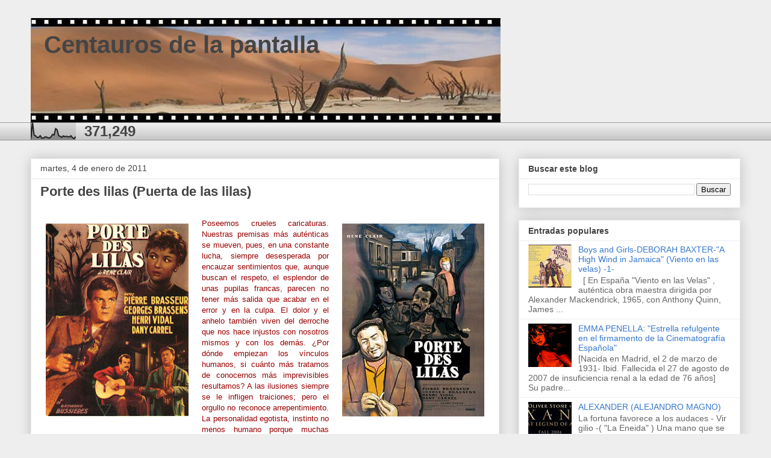

--- FILE ---
content_type: text/html; charset=UTF-8
request_url: https://kentauro.blogspot.com/2011/01/
body_size: 62740
content:
<!DOCTYPE html>
<html class='v2' dir='ltr' lang='es'>
<head>
<link href='https://www.blogger.com/static/v1/widgets/335934321-css_bundle_v2.css' rel='stylesheet' type='text/css'/>
<meta content='width=1100' name='viewport'/>
<meta content='text/html; charset=UTF-8' http-equiv='Content-Type'/>
<meta content='blogger' name='generator'/>
<link href='https://kentauro.blogspot.com/favicon.ico' rel='icon' type='image/x-icon'/>
<link href='http://kentauro.blogspot.com/2011/01/' rel='canonical'/>
<!--Can't find substitution for tag [blog.ieCssRetrofitLinks]-->
<meta content='http://kentauro.blogspot.com/2011/01/' property='og:url'/>
<meta content='  Centauros de la pantalla' property='og:title'/>
<meta content='' property='og:description'/>
<title>&#160; Centauros de la pantalla: enero 2011</title>
<style id='page-skin-1' type='text/css'><!--
/*
-----------------------------------------------
Blogger Template Style
Name:     Awesome Inc.
Designer: Tina Chen
URL:      tinachen.org
----------------------------------------------- */
/* Content
----------------------------------------------- */
body {
font: normal normal 13px Arial, Tahoma, Helvetica, FreeSans, sans-serif;
color: #444444;
background: #eeeeee none repeat scroll top left;
}
html body .content-outer {
min-width: 0;
max-width: 100%;
width: 100%;
}
a:link {
text-decoration: none;
color: #3778cd;
}
a:visited {
text-decoration: none;
color: #4d469c;
}
a:hover {
text-decoration: underline;
color: #3778cd;
}
.body-fauxcolumn-outer .cap-top {
position: absolute;
z-index: 1;
height: 276px;
width: 100%;
background: transparent none repeat-x scroll top left;
_background-image: none;
}
/* Columns
----------------------------------------------- */
.content-inner {
padding: 0;
}
.header-inner .section {
margin: 0 16px;
}
.tabs-inner .section {
margin: 0 16px;
}
.main-inner {
padding-top: 30px;
}
.main-inner .column-center-inner,
.main-inner .column-left-inner,
.main-inner .column-right-inner {
padding: 0 5px;
}
*+html body .main-inner .column-center-inner {
margin-top: -30px;
}
#layout .main-inner .column-center-inner {
margin-top: 0;
}
/* Header
----------------------------------------------- */
.header-outer {
margin: 0 0 0 0;
background: transparent none repeat scroll 0 0;
}
.Header h1 {
font: normal bold 40px Arial, Tahoma, Helvetica, FreeSans, sans-serif;
color: #444444;
text-shadow: 0 0 -1px #000000;
}
.Header h1 a {
color: #444444;
}
.Header .description {
font: normal normal 14px Arial, Tahoma, Helvetica, FreeSans, sans-serif;
color: #444444;
}
.header-inner .Header .titlewrapper,
.header-inner .Header .descriptionwrapper {
padding-left: 0;
padding-right: 0;
margin-bottom: 0;
}
.header-inner .Header .titlewrapper {
padding-top: 22px;
}
/* Tabs
----------------------------------------------- */
.tabs-outer {
overflow: hidden;
position: relative;
background: #eeeeee url(https://resources.blogblog.com/blogblog/data/1kt/awesomeinc/tabs_gradient_light.png) repeat scroll 0 0;
}
#layout .tabs-outer {
overflow: visible;
}
.tabs-cap-top, .tabs-cap-bottom {
position: absolute;
width: 100%;
border-top: 1px solid #999999;
}
.tabs-cap-bottom {
bottom: 0;
}
.tabs-inner .widget li a {
display: inline-block;
margin: 0;
padding: .6em 1.5em;
font: normal bold 14px Arial, Tahoma, Helvetica, FreeSans, sans-serif;
color: #444444;
border-top: 1px solid #999999;
border-bottom: 1px solid #999999;
border-left: 1px solid #999999;
height: 16px;
line-height: 16px;
}
.tabs-inner .widget li:last-child a {
border-right: 1px solid #999999;
}
.tabs-inner .widget li.selected a, .tabs-inner .widget li a:hover {
background: #666666 url(https://resources.blogblog.com/blogblog/data/1kt/awesomeinc/tabs_gradient_light.png) repeat-x scroll 0 -100px;
color: #ffffff;
}
/* Headings
----------------------------------------------- */
h2 {
font: normal bold 14px Arial, Tahoma, Helvetica, FreeSans, sans-serif;
color: #444444;
}
/* Widgets
----------------------------------------------- */
.main-inner .section {
margin: 0 27px;
padding: 0;
}
.main-inner .column-left-outer,
.main-inner .column-right-outer {
margin-top: 0;
}
#layout .main-inner .column-left-outer,
#layout .main-inner .column-right-outer {
margin-top: 0;
}
.main-inner .column-left-inner,
.main-inner .column-right-inner {
background: transparent none repeat 0 0;
-moz-box-shadow: 0 0 0 rgba(0, 0, 0, .2);
-webkit-box-shadow: 0 0 0 rgba(0, 0, 0, .2);
-goog-ms-box-shadow: 0 0 0 rgba(0, 0, 0, .2);
box-shadow: 0 0 0 rgba(0, 0, 0, .2);
-moz-border-radius: 0;
-webkit-border-radius: 0;
-goog-ms-border-radius: 0;
border-radius: 0;
}
#layout .main-inner .column-left-inner,
#layout .main-inner .column-right-inner {
margin-top: 0;
}
.sidebar .widget {
font: normal normal 14px Arial, Tahoma, Helvetica, FreeSans, sans-serif;
color: #444444;
}
.sidebar .widget a:link {
color: #3778cd;
}
.sidebar .widget a:visited {
color: #4d469c;
}
.sidebar .widget a:hover {
color: #3778cd;
}
.sidebar .widget h2 {
text-shadow: 0 0 -1px #000000;
}
.main-inner .widget {
background-color: #ffffff;
border: 1px solid #eeeeee;
padding: 0 15px 15px;
margin: 20px -16px;
-moz-box-shadow: 0 0 20px rgba(0, 0, 0, .2);
-webkit-box-shadow: 0 0 20px rgba(0, 0, 0, .2);
-goog-ms-box-shadow: 0 0 20px rgba(0, 0, 0, .2);
box-shadow: 0 0 20px rgba(0, 0, 0, .2);
-moz-border-radius: 0;
-webkit-border-radius: 0;
-goog-ms-border-radius: 0;
border-radius: 0;
}
.main-inner .widget h2 {
margin: 0 -15px;
padding: .6em 15px .5em;
border-bottom: 1px solid transparent;
}
.footer-inner .widget h2 {
padding: 0 0 .4em;
border-bottom: 1px solid transparent;
}
.main-inner .widget h2 + div, .footer-inner .widget h2 + div {
border-top: 1px solid #eeeeee;
padding-top: 8px;
}
.main-inner .widget .widget-content {
margin: 0 -15px;
padding: 7px 15px 0;
}
.main-inner .widget ul, .main-inner .widget #ArchiveList ul.flat {
margin: -8px -15px 0;
padding: 0;
list-style: none;
}
.main-inner .widget #ArchiveList {
margin: -8px 0 0;
}
.main-inner .widget ul li, .main-inner .widget #ArchiveList ul.flat li {
padding: .5em 15px;
text-indent: 0;
color: #666666;
border-top: 1px solid #eeeeee;
border-bottom: 1px solid transparent;
}
.main-inner .widget #ArchiveList ul li {
padding-top: .25em;
padding-bottom: .25em;
}
.main-inner .widget ul li:first-child, .main-inner .widget #ArchiveList ul.flat li:first-child {
border-top: none;
}
.main-inner .widget ul li:last-child, .main-inner .widget #ArchiveList ul.flat li:last-child {
border-bottom: none;
}
.post-body {
position: relative;
}
.main-inner .widget .post-body ul {
padding: 0 2.5em;
margin: .5em 0;
list-style: disc;
}
.main-inner .widget .post-body ul li {
padding: 0.25em 0;
margin-bottom: .25em;
color: #444444;
border: none;
}
.footer-inner .widget ul {
padding: 0;
list-style: none;
}
.widget .zippy {
color: #666666;
}
/* Posts
----------------------------------------------- */
body .main-inner .Blog {
padding: 0;
margin-bottom: 1em;
background-color: transparent;
border: none;
-moz-box-shadow: 0 0 0 rgba(0, 0, 0, 0);
-webkit-box-shadow: 0 0 0 rgba(0, 0, 0, 0);
-goog-ms-box-shadow: 0 0 0 rgba(0, 0, 0, 0);
box-shadow: 0 0 0 rgba(0, 0, 0, 0);
}
.main-inner .section:last-child .Blog:last-child {
padding: 0;
margin-bottom: 1em;
}
.main-inner .widget h2.date-header {
margin: 0 -15px 1px;
padding: 0 0 0 0;
font: normal normal 14px Arial, Tahoma, Helvetica, FreeSans, sans-serif;
color: #444444;
background: transparent none no-repeat scroll top left;
border-top: 0 solid #eeeeee;
border-bottom: 1px solid transparent;
-moz-border-radius-topleft: 0;
-moz-border-radius-topright: 0;
-webkit-border-top-left-radius: 0;
-webkit-border-top-right-radius: 0;
border-top-left-radius: 0;
border-top-right-radius: 0;
position: static;
bottom: 100%;
right: 15px;
text-shadow: 0 0 -1px #000000;
}
.main-inner .widget h2.date-header span {
font: normal normal 14px Arial, Tahoma, Helvetica, FreeSans, sans-serif;
display: block;
padding: .5em 15px;
border-left: 0 solid #eeeeee;
border-right: 0 solid #eeeeee;
}
.date-outer {
position: relative;
margin: 30px 0 20px;
padding: 0 15px;
background-color: #ffffff;
border: 1px solid #eeeeee;
-moz-box-shadow: 0 0 20px rgba(0, 0, 0, .2);
-webkit-box-shadow: 0 0 20px rgba(0, 0, 0, .2);
-goog-ms-box-shadow: 0 0 20px rgba(0, 0, 0, .2);
box-shadow: 0 0 20px rgba(0, 0, 0, .2);
-moz-border-radius: 0;
-webkit-border-radius: 0;
-goog-ms-border-radius: 0;
border-radius: 0;
}
.date-outer:first-child {
margin-top: 0;
}
.date-outer:last-child {
margin-bottom: 20px;
-moz-border-radius-bottomleft: 0;
-moz-border-radius-bottomright: 0;
-webkit-border-bottom-left-radius: 0;
-webkit-border-bottom-right-radius: 0;
-goog-ms-border-bottom-left-radius: 0;
-goog-ms-border-bottom-right-radius: 0;
border-bottom-left-radius: 0;
border-bottom-right-radius: 0;
}
.date-posts {
margin: 0 -15px;
padding: 0 15px;
clear: both;
}
.post-outer, .inline-ad {
border-top: 1px solid #eeeeee;
margin: 0 -15px;
padding: 15px 15px;
}
.post-outer {
padding-bottom: 10px;
}
.post-outer:first-child {
padding-top: 0;
border-top: none;
}
.post-outer:last-child, .inline-ad:last-child {
border-bottom: none;
}
.post-body {
position: relative;
}
.post-body img {
padding: 8px;
background: transparent;
border: 1px solid transparent;
-moz-box-shadow: 0 0 0 rgba(0, 0, 0, .2);
-webkit-box-shadow: 0 0 0 rgba(0, 0, 0, .2);
box-shadow: 0 0 0 rgba(0, 0, 0, .2);
-moz-border-radius: 0;
-webkit-border-radius: 0;
border-radius: 0;
}
h3.post-title, h4 {
font: normal bold 22px Arial, Tahoma, Helvetica, FreeSans, sans-serif;
color: #444444;
}
h3.post-title a {
font: normal bold 22px Arial, Tahoma, Helvetica, FreeSans, sans-serif;
color: #444444;
}
h3.post-title a:hover {
color: #3778cd;
text-decoration: underline;
}
.post-header {
margin: 0 0 1em;
}
.post-body {
line-height: 1.4;
}
.post-outer h2 {
color: #444444;
}
.post-footer {
margin: 1.5em 0 0;
}
#blog-pager {
padding: 15px;
font-size: 120%;
background-color: #ffffff;
border: 1px solid #eeeeee;
-moz-box-shadow: 0 0 20px rgba(0, 0, 0, .2);
-webkit-box-shadow: 0 0 20px rgba(0, 0, 0, .2);
-goog-ms-box-shadow: 0 0 20px rgba(0, 0, 0, .2);
box-shadow: 0 0 20px rgba(0, 0, 0, .2);
-moz-border-radius: 0;
-webkit-border-radius: 0;
-goog-ms-border-radius: 0;
border-radius: 0;
-moz-border-radius-topleft: 0;
-moz-border-radius-topright: 0;
-webkit-border-top-left-radius: 0;
-webkit-border-top-right-radius: 0;
-goog-ms-border-top-left-radius: 0;
-goog-ms-border-top-right-radius: 0;
border-top-left-radius: 0;
border-top-right-radius-topright: 0;
margin-top: 1em;
}
.blog-feeds, .post-feeds {
margin: 1em 0;
text-align: center;
color: #444444;
}
.blog-feeds a, .post-feeds a {
color: #3778cd;
}
.blog-feeds a:visited, .post-feeds a:visited {
color: #4d469c;
}
.blog-feeds a:hover, .post-feeds a:hover {
color: #3778cd;
}
.post-outer .comments {
margin-top: 2em;
}
/* Comments
----------------------------------------------- */
.comments .comments-content .icon.blog-author {
background-repeat: no-repeat;
background-image: url([data-uri]);
}
.comments .comments-content .loadmore a {
border-top: 1px solid #999999;
border-bottom: 1px solid #999999;
}
.comments .continue {
border-top: 2px solid #999999;
}
/* Footer
----------------------------------------------- */
.footer-outer {
margin: -20px 0 -1px;
padding: 20px 0 0;
color: #444444;
overflow: hidden;
}
.footer-fauxborder-left {
border-top: 1px solid #eeeeee;
background: #ffffff none repeat scroll 0 0;
-moz-box-shadow: 0 0 20px rgba(0, 0, 0, .2);
-webkit-box-shadow: 0 0 20px rgba(0, 0, 0, .2);
-goog-ms-box-shadow: 0 0 20px rgba(0, 0, 0, .2);
box-shadow: 0 0 20px rgba(0, 0, 0, .2);
margin: 0 -20px;
}
/* Mobile
----------------------------------------------- */
body.mobile {
background-size: auto;
}
.mobile .body-fauxcolumn-outer {
background: transparent none repeat scroll top left;
}
*+html body.mobile .main-inner .column-center-inner {
margin-top: 0;
}
.mobile .main-inner .widget {
padding: 0 0 15px;
}
.mobile .main-inner .widget h2 + div,
.mobile .footer-inner .widget h2 + div {
border-top: none;
padding-top: 0;
}
.mobile .footer-inner .widget h2 {
padding: 0.5em 0;
border-bottom: none;
}
.mobile .main-inner .widget .widget-content {
margin: 0;
padding: 7px 0 0;
}
.mobile .main-inner .widget ul,
.mobile .main-inner .widget #ArchiveList ul.flat {
margin: 0 -15px 0;
}
.mobile .main-inner .widget h2.date-header {
right: 0;
}
.mobile .date-header span {
padding: 0.4em 0;
}
.mobile .date-outer:first-child {
margin-bottom: 0;
border: 1px solid #eeeeee;
-moz-border-radius-topleft: 0;
-moz-border-radius-topright: 0;
-webkit-border-top-left-radius: 0;
-webkit-border-top-right-radius: 0;
-goog-ms-border-top-left-radius: 0;
-goog-ms-border-top-right-radius: 0;
border-top-left-radius: 0;
border-top-right-radius: 0;
}
.mobile .date-outer {
border-color: #eeeeee;
border-width: 0 1px 1px;
}
.mobile .date-outer:last-child {
margin-bottom: 0;
}
.mobile .main-inner {
padding: 0;
}
.mobile .header-inner .section {
margin: 0;
}
.mobile .post-outer, .mobile .inline-ad {
padding: 5px 0;
}
.mobile .tabs-inner .section {
margin: 0 10px;
}
.mobile .main-inner .widget h2 {
margin: 0;
padding: 0;
}
.mobile .main-inner .widget h2.date-header span {
padding: 0;
}
.mobile .main-inner .widget .widget-content {
margin: 0;
padding: 7px 0 0;
}
.mobile #blog-pager {
border: 1px solid transparent;
background: #ffffff none repeat scroll 0 0;
}
.mobile .main-inner .column-left-inner,
.mobile .main-inner .column-right-inner {
background: transparent none repeat 0 0;
-moz-box-shadow: none;
-webkit-box-shadow: none;
-goog-ms-box-shadow: none;
box-shadow: none;
}
.mobile .date-posts {
margin: 0;
padding: 0;
}
.mobile .footer-fauxborder-left {
margin: 0;
border-top: inherit;
}
.mobile .main-inner .section:last-child .Blog:last-child {
margin-bottom: 0;
}
.mobile-index-contents {
color: #444444;
}
.mobile .mobile-link-button {
background: #3778cd url(https://resources.blogblog.com/blogblog/data/1kt/awesomeinc/tabs_gradient_light.png) repeat scroll 0 0;
}
.mobile-link-button a:link, .mobile-link-button a:visited {
color: #ffffff;
}
.mobile .tabs-inner .PageList .widget-content {
background: transparent;
border-top: 1px solid;
border-color: #999999;
color: #444444;
}
.mobile .tabs-inner .PageList .widget-content .pagelist-arrow {
border-left: 1px solid #999999;
}

--></style>
<style id='template-skin-1' type='text/css'><!--
body {
min-width: 1210px;
}
.content-outer, .content-fauxcolumn-outer, .region-inner {
min-width: 1210px;
max-width: 1210px;
_width: 1210px;
}
.main-inner .columns {
padding-left: 0;
padding-right: 400px;
}
.main-inner .fauxcolumn-center-outer {
left: 0;
right: 400px;
/* IE6 does not respect left and right together */
_width: expression(this.parentNode.offsetWidth -
parseInt("0") -
parseInt("400px") + 'px');
}
.main-inner .fauxcolumn-left-outer {
width: 0;
}
.main-inner .fauxcolumn-right-outer {
width: 400px;
}
.main-inner .column-left-outer {
width: 0;
right: 100%;
margin-left: -0;
}
.main-inner .column-right-outer {
width: 400px;
margin-right: -400px;
}
#layout {
min-width: 0;
}
#layout .content-outer {
min-width: 0;
width: 800px;
}
#layout .region-inner {
min-width: 0;
width: auto;
}
body#layout div.add_widget {
padding: 8px;
}
body#layout div.add_widget a {
margin-left: 32px;
}
--></style>
<link href='https://www.blogger.com/dyn-css/authorization.css?targetBlogID=6042386293463611478&amp;zx=26b9abf9-dc9d-40b0-848f-630ee452164e' media='none' onload='if(media!=&#39;all&#39;)media=&#39;all&#39;' rel='stylesheet'/><noscript><link href='https://www.blogger.com/dyn-css/authorization.css?targetBlogID=6042386293463611478&amp;zx=26b9abf9-dc9d-40b0-848f-630ee452164e' rel='stylesheet'/></noscript>
<meta name='google-adsense-platform-account' content='ca-host-pub-1556223355139109'/>
<meta name='google-adsense-platform-domain' content='blogspot.com'/>

</head>
<body class='loading variant-light'>
<div class='navbar no-items section' id='navbar' name='Barra de navegación'>
</div>
<div class='body-fauxcolumns'>
<div class='fauxcolumn-outer body-fauxcolumn-outer'>
<div class='cap-top'>
<div class='cap-left'></div>
<div class='cap-right'></div>
</div>
<div class='fauxborder-left'>
<div class='fauxborder-right'></div>
<div class='fauxcolumn-inner'>
</div>
</div>
<div class='cap-bottom'>
<div class='cap-left'></div>
<div class='cap-right'></div>
</div>
</div>
</div>
<div class='content'>
<div class='content-fauxcolumns'>
<div class='fauxcolumn-outer content-fauxcolumn-outer'>
<div class='cap-top'>
<div class='cap-left'></div>
<div class='cap-right'></div>
</div>
<div class='fauxborder-left'>
<div class='fauxborder-right'></div>
<div class='fauxcolumn-inner'>
</div>
</div>
<div class='cap-bottom'>
<div class='cap-left'></div>
<div class='cap-right'></div>
</div>
</div>
</div>
<div class='content-outer'>
<div class='content-cap-top cap-top'>
<div class='cap-left'></div>
<div class='cap-right'></div>
</div>
<div class='fauxborder-left content-fauxborder-left'>
<div class='fauxborder-right content-fauxborder-right'></div>
<div class='content-inner'>
<header>
<div class='header-outer'>
<div class='header-cap-top cap-top'>
<div class='cap-left'></div>
<div class='cap-right'></div>
</div>
<div class='fauxborder-left header-fauxborder-left'>
<div class='fauxborder-right header-fauxborder-right'></div>
<div class='region-inner header-inner'>
<div class='header section' id='header' name='Cabecera'><div class='widget Header' data-version='1' id='Header1'>
<div id='header-inner' style='background-image: url("https://blogger.googleusercontent.com/img/b/R29vZ2xl/AVvXsEi2QAg7JddQn7F4ieSq0vR2_dlTTfuNYP23afph7c7YF3zT8VuvarDhgl39GleVBopdY_4q8136dYm_aAXi_qkSMSxFxC0XWCm2JTgN-CSvzc0x-B9uiDmqB7fzwb9f5Rnq8OESQC3N7H0/s1600/centauros.jpg"); background-position: left; width: 780px; min-height: 173px; _height: 173px; background-repeat: no-repeat; '>
<div class='titlewrapper' style='background: transparent'>
<h1 class='title' style='background: transparent; border-width: 0px'>
<a href='https://kentauro.blogspot.com/'>
&#160; Centauros de la pantalla
</a>
</h1>
</div>
<div class='descriptionwrapper'>
<p class='description'><span>
</span></p>
</div>
</div>
</div></div>
</div>
</div>
<div class='header-cap-bottom cap-bottom'>
<div class='cap-left'></div>
<div class='cap-right'></div>
</div>
</div>
</header>
<div class='tabs-outer'>
<div class='tabs-cap-top cap-top'>
<div class='cap-left'></div>
<div class='cap-right'></div>
</div>
<div class='fauxborder-left tabs-fauxborder-left'>
<div class='fauxborder-right tabs-fauxborder-right'></div>
<div class='region-inner tabs-inner'>
<div class='tabs section' id='crosscol' name='Multicolumnas'><div class='widget Stats' data-version='1' id='Stats1'>
<h2>Vistas de página en total</h2>
<div class='widget-content'>
<div id='Stats1_content' style='display: none;'>
<script src='https://www.gstatic.com/charts/loader.js' type='text/javascript'></script>
<span id='Stats1_sparklinespan' style='display:inline-block; width:75px; height:30px'></span>
<span class='counter-wrapper text-counter-wrapper' id='Stats1_totalCount'>
</span>
<div class='clear'></div>
</div>
</div>
</div></div>
<div class='tabs no-items section' id='crosscol-overflow' name='Cross-Column 2'></div>
</div>
</div>
<div class='tabs-cap-bottom cap-bottom'>
<div class='cap-left'></div>
<div class='cap-right'></div>
</div>
</div>
<div class='main-outer'>
<div class='main-cap-top cap-top'>
<div class='cap-left'></div>
<div class='cap-right'></div>
</div>
<div class='fauxborder-left main-fauxborder-left'>
<div class='fauxborder-right main-fauxborder-right'></div>
<div class='region-inner main-inner'>
<div class='columns fauxcolumns'>
<div class='fauxcolumn-outer fauxcolumn-center-outer'>
<div class='cap-top'>
<div class='cap-left'></div>
<div class='cap-right'></div>
</div>
<div class='fauxborder-left'>
<div class='fauxborder-right'></div>
<div class='fauxcolumn-inner'>
</div>
</div>
<div class='cap-bottom'>
<div class='cap-left'></div>
<div class='cap-right'></div>
</div>
</div>
<div class='fauxcolumn-outer fauxcolumn-left-outer'>
<div class='cap-top'>
<div class='cap-left'></div>
<div class='cap-right'></div>
</div>
<div class='fauxborder-left'>
<div class='fauxborder-right'></div>
<div class='fauxcolumn-inner'>
</div>
</div>
<div class='cap-bottom'>
<div class='cap-left'></div>
<div class='cap-right'></div>
</div>
</div>
<div class='fauxcolumn-outer fauxcolumn-right-outer'>
<div class='cap-top'>
<div class='cap-left'></div>
<div class='cap-right'></div>
</div>
<div class='fauxborder-left'>
<div class='fauxborder-right'></div>
<div class='fauxcolumn-inner'>
</div>
</div>
<div class='cap-bottom'>
<div class='cap-left'></div>
<div class='cap-right'></div>
</div>
</div>
<!-- corrects IE6 width calculation -->
<div class='columns-inner'>
<div class='column-center-outer'>
<div class='column-center-inner'>
<div class='main section' id='main' name='Principal'><div class='widget Blog' data-version='1' id='Blog1'>
<div class='blog-posts hfeed'>

          <div class="date-outer">
        
<h2 class='date-header'><span>martes, 4 de enero de 2011</span></h2>

          <div class="date-posts">
        
<div class='post-outer'>
<div class='post hentry uncustomized-post-template' itemprop='blogPost' itemscope='itemscope' itemtype='http://schema.org/BlogPosting'>
<meta content='https://blogger.googleusercontent.com/img/b/R29vZ2xl/AVvXsEgIxuF1wf-pR_obgKUbOpD0vp7Y9zF4vtnj7tzGBvQzH9M17XWo6VvJQ83_JC5xxO8vQamUlzwlwG0Nq63aA0Im01V_IDHDfXhnu5TbbIfq1JadnDxkmnEdF2lXIPz0PHvuclbsC0uoSDNZx7pRxDCpNum8V1rvagEnP903WS0tyb7ec4yTVNuvOaOplQ/w236-h320/18466170.jpg-c_310_420_x-f_jpg-q_x-xxyxx.jpg' itemprop='image_url'/>
<meta content='6042386293463611478' itemprop='blogId'/>
<meta content='6483229413148674987' itemprop='postId'/>
<a name='6483229413148674987'></a>
<h3 class='post-title entry-title' itemprop='name'>
<a href='https://kentauro.blogspot.com/2011/01/porte-des-lilas-puerta-de-las-lilas.html'>Porte des lilas (Puerta de las lilas)</a>
</h3>
<div class='post-header'>
<div class='post-header-line-1'></div>
</div>
<div class='post-body entry-content' id='post-body-6483229413148674987' itemprop='description articleBody'>
<div style="text-align: justify;">
<div class="separator" style="clear: both; text-align: center;">
<br /></div>
<div class="separator" style="clear: both; text-align: center;"><a href="https://blogger.googleusercontent.com/img/b/R29vZ2xl/AVvXsEgIxuF1wf-pR_obgKUbOpD0vp7Y9zF4vtnj7tzGBvQzH9M17XWo6VvJQ83_JC5xxO8vQamUlzwlwG0Nq63aA0Im01V_IDHDfXhnu5TbbIfq1JadnDxkmnEdF2lXIPz0PHvuclbsC0uoSDNZx7pRxDCpNum8V1rvagEnP903WS0tyb7ec4yTVNuvOaOplQ/s420/18466170.jpg-c_310_420_x-f_jpg-q_x-xxyxx.jpg" style="clear: right; float: right; margin-bottom: 1em; margin-left: 1em;"><img border="0" data-original-height="420" data-original-width="310" height="320" src="https://blogger.googleusercontent.com/img/b/R29vZ2xl/AVvXsEgIxuF1wf-pR_obgKUbOpD0vp7Y9zF4vtnj7tzGBvQzH9M17XWo6VvJQ83_JC5xxO8vQamUlzwlwG0Nq63aA0Im01V_IDHDfXhnu5TbbIfq1JadnDxkmnEdF2lXIPz0PHvuclbsC0uoSDNZx7pRxDCpNum8V1rvagEnP903WS0tyb7ec4yTVNuvOaOplQ/w236-h320/18466170.jpg-c_310_420_x-f_jpg-q_x-xxyxx.jpg" width="236" /></a></div><a href="https://blogger.googleusercontent.com/img/b/R29vZ2xl/AVvXsEhgO58RsQ_h81LRPbCp0OKpD1ID1DtdfzG8FzT9kPW7M79rNtJeypSGhAUu27Cw__7n-fsH_KEUvUBbCRIYFAmm8BEViJbuettinyAJG4SgtWI_ZXtbHt46czsOdG99-1drwSghQCWK9X4/s1600/MV5BODhiODRhN2YtNWExMy00NzVjLTlkOGMtNDRhOTJlNWY1NGZkXkEyXkFqcGdeQXVyMzg1ODEwNQ%2540%2540._V1_.jpg" style="clear: left; float: left; margin-bottom: 1em; margin-right: 1em;"><img border="0" data-original-height="1287" data-original-width="956" height="320" src="https://blogger.googleusercontent.com/img/b/R29vZ2xl/AVvXsEhgO58RsQ_h81LRPbCp0OKpD1ID1DtdfzG8FzT9kPW7M79rNtJeypSGhAUu27Cw__7n-fsH_KEUvUBbCRIYFAmm8BEViJbuettinyAJG4SgtWI_ZXtbHt46czsOdG99-1drwSghQCWK9X4/w237-h320/MV5BODhiODRhN2YtNWExMy00NzVjLTlkOGMtNDRhOTJlNWY1NGZkXkEyXkFqcGdeQXVyMzg1ODEwNQ%2540%2540._V1_.jpg" width="237" /></a><span style="color: #990000;">Poseemos crueles caricaturas. Nuestras premisas más auténticas se mueven, pues, en una constante lucha, siempre desesperada por encauzar sentimientos que, aunque buscan el respeto, el esplendor de unas pupilas francas, parecen no tener más salida que acabar en el error y en la culpa.  El dolor y el anhelo también viven del derroche que nos hace injustos con nosotros mismos y con los demás. &#191;Por dónde empiezan los vínculos humanos, si cuánto más tratamos de conocernos más imprevisibles resultamos? A las ilusiones siempre se le infligen traiciones; pero el orgullo no reconoce arrepentimiento. La personalidad egotista, instinto no menos humano porque muchas veces busca calor, dado que tampoco puede liberarse de algún tipo de cansancio, necesitando la ayuda de sus semejantes, no puede, pese a todo, encontrar correspondencia en nadie si no se vale de la mentira. La inestabilidad del hombre es magnífica e impresionante; es capaz de pasar de un ambiente a otro, de un nuevo hombre a otro, de un momento a otro, de una encarnación a otra sin aturdirse; y puede acabar desnudando, finalmente, su carácter, que una vez nos asombró e interesó, para colorearlo en un instante con todos los tintes de una maldad que nos incluye en su "compromiso con la oscuridad" de un sólo e inesperado manotón. Nos abre la puerta más siniestra sobre su pasado; y ante nuestra sorpresa, &#161;qué equivocados estábamos!, su única justificación coincide con la traición, una filosofía personal a la que trata de conducirnos como silenciosos cómplices, que lo vuelve del revés para mostrarnos lo que él asegura ser su lado mejor.  Es un amor de niños malos. Un amor de ideas preconcebidas, que amontonan deseos e impulsos desorganizados e informes, ocultos en la conciencia. Y nuestra conciencia, si busca reconciliación, se vuelve histérica y extremista, porque el sentimiento siempre recorre laberintos muy difíciles de compartir. Pero como la voz del sentimiento también posee cierta sensación de familiaridad, aunque suene muchas veces por entre sucios tugurios, busca parapetarse tras esas sensibilidades enfermizas que forman el lirismo peripatético del pueblo más simplón. El sentimiento, cuando se corona con un gesto majestuoso en el fétido cubículo de su falsedad, es como la iluminación inquietante de una callejuela, de un cafetucho, de un triste barrio populachero, que no deja de seguir a su inocente habitante; espía la impaciencia de su víctima para convencerle de su mentira entre escenas de vida doméstica, que parecen en realidad teatros de polichinelas, pero en los que hasta los seres más limitados, absurdos y embrutecidos pueden descubrir el engaño, y ser capaces, como siluetas titubeantes que destaquen en la oscuridad, ya hostigada la parte más pura de su espíritu por aquel a quien creyó su maestro de experiencias, en colmar el triste escenario, ahora entibiado por esa última luz de las tardes del mundo, con la más profunda significación del drama.</span></div><div style="text-align: justify;"><span style="color: #990000;">&nbsp;</span></div><div style="text-align: justify;"><span style="color: #990000;"><div class="separator" style="clear: both; text-align: center;"><a href="https://blogger.googleusercontent.com/img/b/R29vZ2xl/AVvXsEjT-2GstHe96XVMemKJzw0pkYiIJ4D-PQ5qGcYgUA1Y-c0Q8hBnjdUfDtelmaXwdaUvmfy0FGCQTSMgU5HxANI8FnGM6-WZT2v6OK6dV4oOzPBxpMPUc7CD7_wOd8z5vENm2R341yR26G582WXCP4uzi7OyjUHaV7SDUebEiTY5PLJSQost9eIdXn0bFQ/s302/cenefa-decorativa-modelo-a-2.jpg" style="margin-left: 1em; margin-right: 1em;"><img border="0" data-original-height="55" data-original-width="302" height="55" src="https://blogger.googleusercontent.com/img/b/R29vZ2xl/AVvXsEjT-2GstHe96XVMemKJzw0pkYiIJ4D-PQ5qGcYgUA1Y-c0Q8hBnjdUfDtelmaXwdaUvmfy0FGCQTSMgU5HxANI8FnGM6-WZT2v6OK6dV4oOzPBxpMPUc7CD7_wOd8z5vENm2R341yR26G582WXCP4uzi7OyjUHaV7SDUebEiTY5PLJSQost9eIdXn0bFQ/w302-h55/cenefa-decorativa-modelo-a-2.jpg" width="302" /></a></div><div class="separator" style="clear: both; text-align: center;"><a href="https://blogger.googleusercontent.com/img/b/R29vZ2xl/AVvXsEiKklfJwx71OW1qrRVQZnJfQzNYU1Y9JZfX4FWJDLIrW62Yf1X21fYPJYP5IFLKMiPE3auFu-f0JUOupU-kxAVOA8LEaSkZQ3IEiGEQpFZjXX7YcNJUZsrWqbPu3tjdlYav2WraKMKlRNziTBFJP-CWqpLmt2R56gtYGYCdFbjLWmgS8J8lhNInZN6Kfg/s95/images.jpg" style="margin-left: 1em; margin-right: 1em;"><img border="0" data-original-height="18" data-original-width="95" height="38" src="https://blogger.googleusercontent.com/img/b/R29vZ2xl/AVvXsEiKklfJwx71OW1qrRVQZnJfQzNYU1Y9JZfX4FWJDLIrW62Yf1X21fYPJYP5IFLKMiPE3auFu-f0JUOupU-kxAVOA8LEaSkZQ3IEiGEQpFZjXX7YcNJUZsrWqbPu3tjdlYav2WraKMKlRNziTBFJP-CWqpLmt2R56gtYGYCdFbjLWmgS8J8lhNInZN6Kfg/w200-h38/images.jpg" width="200" /></a></div><div class="separator" style="clear: both; text-align: center;"><a href="https://blogger.googleusercontent.com/img/b/R29vZ2xl/AVvXsEhlBrdrsgYfrcB_poyTZyrIxC8kJVs0sb9joPadut1JYFL6ViJ3XfHJZEhqkyMCnCFw5TrWaNLjcrDoWNEi3taAP0erH8t6DXnAndMZyeoJpNRhjqf6oxN71dqW9HF5_yKCH1YhUSczG0Lc8d2FUlFjiy7Bt0TXmy3xBvYavBYNUuW2-Abs58oWYdcxSg/s159/images.jpg" style="margin-left: 1em; margin-right: 1em;"><img border="0" data-original-height="55" data-original-width="159" height="55" src="https://blogger.googleusercontent.com/img/b/R29vZ2xl/AVvXsEhlBrdrsgYfrcB_poyTZyrIxC8kJVs0sb9joPadut1JYFL6ViJ3XfHJZEhqkyMCnCFw5TrWaNLjcrDoWNEi3taAP0erH8t6DXnAndMZyeoJpNRhjqf6oxN71dqW9HF5_yKCH1YhUSczG0Lc8d2FUlFjiy7Bt0TXmy3xBvYavBYNUuW2-Abs58oWYdcxSg/s1600/images.jpg" width="159" /></a><br /></div><div class="separator" style="clear: both; text-align: center;"><a href="https://blogger.googleusercontent.com/img/b/R29vZ2xl/AVvXsEgu9FYM1CLt4DheOKQKBBbAJlhPKLxu_xjXCVdH3nMtG5KDehE9Tf96SjvSVx1MwlHGQeJtfeyc0f0RvZPE0oaZOseYWKpUgDzUesAq5Vzn7RPqZ-WKwV44BtJtQOf589WskqO5Bs-rU04vhq6-7ZEvnkVYmJMJhS0x5EegjycaeufFoOAWigCQDg8Q2w/s25/images.jpg" style="margin-left: 1em; margin-right: 1em;"><img border="0" data-original-height="19" data-original-width="25" height="19" src="https://blogger.googleusercontent.com/img/b/R29vZ2xl/AVvXsEgu9FYM1CLt4DheOKQKBBbAJlhPKLxu_xjXCVdH3nMtG5KDehE9Tf96SjvSVx1MwlHGQeJtfeyc0f0RvZPE0oaZOseYWKpUgDzUesAq5Vzn7RPqZ-WKwV44BtJtQOf589WskqO5Bs-rU04vhq6-7ZEvnkVYmJMJhS0x5EegjycaeufFoOAWigCQDg8Q2w/s1600/images.jpg" width="25" /></a></div><div class="separator" style="clear: both; text-align: center;"><a href="https://blogger.googleusercontent.com/img/b/R29vZ2xl/AVvXsEhH4tkBTi-DumVEH2s5sAaxKBi3QUuJwlREO6w6t0QVsSI6nvhWBDBBqGrEMJZn8jLyjTTixUE1b6iQWDNZMRvyRoY5dCr9RjzAADscqqduE5HluWLuDm4GU4L9K0_rWdxMA2uCALNq8TAI-469alfjksVcfFqba-ASL8XfAKPPQRanZVWnSiGmBaF4yA/s159/images.jpg" style="margin-left: 1em; margin-right: 1em;"><img border="0" data-original-height="37" data-original-width="159" height="37" src="https://blogger.googleusercontent.com/img/b/R29vZ2xl/AVvXsEhH4tkBTi-DumVEH2s5sAaxKBi3QUuJwlREO6w6t0QVsSI6nvhWBDBBqGrEMJZn8jLyjTTixUE1b6iQWDNZMRvyRoY5dCr9RjzAADscqqduE5HluWLuDm4GU4L9K0_rWdxMA2uCALNq8TAI-469alfjksVcfFqba-ASL8XfAKPPQRanZVWnSiGmBaF4yA/s1600/images.jpg" width="159" /></a></div></span><br />
<div class="separator" style="clear: both; text-align: center;">
<a href="https://blogger.googleusercontent.com/img/b/R29vZ2xl/AVvXsEhercQG3oAL1jzZA8TwGfXdg30WO_lk-YpblPE_Uon8uXyIHTzOuupC9wvtQBfBnq4TK6fcKYEwXhGYkRNRzjQgXpPrykNJYx27E4wrK5VefE5aDZyTGsDn3FFF7kKLoFlMvu2gJiPx-bU/s1600/mausefalle.jpg" style="margin-left: 1em; margin-right: 1em;"><img border="0" data-original-height="162" data-original-width="247" height="210" src="https://blogger.googleusercontent.com/img/b/R29vZ2xl/AVvXsEhercQG3oAL1jzZA8TwGfXdg30WO_lk-YpblPE_Uon8uXyIHTzOuupC9wvtQBfBnq4TK6fcKYEwXhGYkRNRzjQgXpPrykNJYx27E4wrK5VefE5aDZyTGsDn3FFF7kKLoFlMvu2gJiPx-bU/w320-h210/mausefalle.jpg" width="320" /></a></div>
<div class="separator" style="clear: both; text-align: center;"><a href="https://blogger.googleusercontent.com/img/b/R29vZ2xl/AVvXsEhM6-AI-0oTJrsxC-ws5ZFQf1UNZL0jYTG-UV698OXrwfMQXTyi7-Z5rYPG4wy3zU8pcJGkoeu3cQq5bjWkdJjHYtDWZTKm0anY1hJBhOiSyKg2rvgmflsJqBpRxewSTZqv9gNDxy2Xi9kElUSVlWSM_bwT7uC3DbQWlpq2pJYNbiFxqi0mBd9DGfq_dQ/s302/cenefa-decorativa-modelo-a-2.jpg" style="margin-left: 1em; margin-right: 1em;"><img border="0" data-original-height="55" data-original-width="302" height="58" src="https://blogger.googleusercontent.com/img/b/R29vZ2xl/AVvXsEhM6-AI-0oTJrsxC-ws5ZFQf1UNZL0jYTG-UV698OXrwfMQXTyi7-Z5rYPG4wy3zU8pcJGkoeu3cQq5bjWkdJjHYtDWZTKm0anY1hJBhOiSyKg2rvgmflsJqBpRxewSTZqv9gNDxy2Xi9kElUSVlWSM_bwT7uC3DbQWlpq2pJYNbiFxqi0mBd9DGfq_dQ/w320-h58/cenefa-decorativa-modelo-a-2.jpg" width="320" /></a></div><br />
<div class="separator" style="clear: both; text-align: center;">
<a href="https://blogger.googleusercontent.com/img/b/R29vZ2xl/AVvXsEgJZ3riJliIi_y9k8cpIL7FR5OZSDbP-8pe7x_EGxLMeaLKqCBFpxE7NbpfRM5SfsJ7M0qMVIzqdqUzIhGuRYNsI38mZXPCrdIurRD92KAmr7m3oGMkOzlmG_CuRCwFi2ixsjzf04ii7K0/s1600/tumblr_p1xq63SUcp1tzp4s5o1_500.png" style="clear: right; float: right; margin-bottom: 1em; margin-left: 1em;"><img border="0" data-original-height="299" data-original-width="433" height="137" src="https://blogger.googleusercontent.com/img/b/R29vZ2xl/AVvXsEgJZ3riJliIi_y9k8cpIL7FR5OZSDbP-8pe7x_EGxLMeaLKqCBFpxE7NbpfRM5SfsJ7M0qMVIzqdqUzIhGuRYNsI38mZXPCrdIurRD92KAmr7m3oGMkOzlmG_CuRCwFi2ixsjzf04ii7K0/s200/tumblr_p1xq63SUcp1tzp4s5o1_500.png" width="200" /></a></div>
<a href="https://blogger.googleusercontent.com/img/b/R29vZ2xl/AVvXsEiRkodWM7JcIE7knWCPr5v-kj_P1U_uwq6rLoApUA98bh0csmJj2fP8r9FxsoMev3gI6UfW53KaAD8Gr-P03WZGh-uExuN49QiKu7KxY_HmGWesKO_9Bojp_7lToBCW4RXbiJySRWEaBWA/s1600/barsacq1porte.jpg" style="clear: left; float: left; margin-bottom: 1em; margin-right: 1em;"><img border="0" data-original-height="130" data-original-width="176" height="147" src="https://blogger.googleusercontent.com/img/b/R29vZ2xl/AVvXsEiRkodWM7JcIE7knWCPr5v-kj_P1U_uwq6rLoApUA98bh0csmJj2fP8r9FxsoMev3gI6UfW53KaAD8Gr-P03WZGh-uExuN49QiKu7KxY_HmGWesKO_9Bojp_7lToBCW4RXbiJySRWEaBWA/s200/barsacq1porte.jpg" width="200" /></a><a href="https://blogger.googleusercontent.com/img/b/R29vZ2xl/AVvXsEjhS73IoIKfygdlJepnGQaG3FVwiYmysGxVL1WiiZ0qgK_nhi-pIntUJoREgzrupWL4ufNoVAcUUqoAE9NBN0YVSFnY2jeyCwmOwVe08YiToaYYELHVZzbFiECQqDP83Q8Cav4JBeUufXM/s1600/porte+des+lilas.jpg" style="clear: right; float: right; margin-bottom: 1em; margin-left: 1em;"><img border="0" data-original-height="125" data-original-width="200" height="125" src="https://blogger.googleusercontent.com/img/b/R29vZ2xl/AVvXsEjhS73IoIKfygdlJepnGQaG3FVwiYmysGxVL1WiiZ0qgK_nhi-pIntUJoREgzrupWL4ufNoVAcUUqoAE9NBN0YVSFnY2jeyCwmOwVe08YiToaYYELHVZzbFiECQqDP83Q8Cav4JBeUufXM/s200/porte+des+lilas.jpg" width="200" /></a><a href="https://blogger.googleusercontent.com/img/b/R29vZ2xl/AVvXsEi2fYG9S2Wi7YHtcnhhGkU54DscRf3NJ-nyyz7vZPdjLmwIoEuiT1Ld8aMY_aVdwxGmgHNsuKKqpBK8FJgkVlUBoB_r_2aS5dvs0KdbkEDxom7t96ndb5WbN-0rKg4_eeygxhLEoInWRkQ/s1600/Porte+des+Lilas+-+Foto+original+barrio+des+Lilas.jpg" style="clear: left; float: left; margin-bottom: 1em; margin-right: 1em;"><img border="0" data-original-height="981" data-original-width="1423" height="137" src="https://blogger.googleusercontent.com/img/b/R29vZ2xl/AVvXsEi2fYG9S2Wi7YHtcnhhGkU54DscRf3NJ-nyyz7vZPdjLmwIoEuiT1Ld8aMY_aVdwxGmgHNsuKKqpBK8FJgkVlUBoB_r_2aS5dvs0KdbkEDxom7t96ndb5WbN-0rKg4_eeygxhLEoInWRkQ/s200/Porte+des+Lilas+-+Foto+original+barrio+des+Lilas.jpg" width="200" /></a><span style="color: #274e13;"><span class="fullpost"><span class="fullpost">Hablaremos
 de París (década de los 50), que, como tantas otras ciudades europeas, 
puede convertirse en  compendio de los mayores refinamientos formales, y
 mostrarnos a su vez evocaciones nostálgicas de barrios subdesarrollados
 donde los dramas fatalistas de la existencia se reconstruyen con una 
meticulosidad ambiental que pueden disputar a Italia la tragedia 
punzante de su inmortal "<span style="font-style: italic;">neorrealismo</span>".
 La gran pantalla se ofrece de nuevo como tribuna para plantear al 
público las responsabilidades colectivas que condicionan en los hombres 
los llamados "casos de conciencia", posturas difíciles de afrontar, en 
especial tras duras guerras y posguerras. Quizás haya que buscar en los 
cuentos crueles nuestros mejores retratos humanos. Los rostros del 
pueblo que fabrican la materia de la vida viven embriagados por las 
demencias solitarias que dan carácter de autenticidad a cualquier ciudad
 de este planeta. Muchos grandes escritores para examinar el gigantesco 
troquel de personajes a los que resumir entre palabras escritas 
expresaron que el mejor escenario es el que se halla compuesto por el<span style="font-style: italic;"> "grumus merdae"</span>
 donde los sentimientos siempre parecen aguardar su herencia más 
inocente, torpe, brutal y desarraigada. La ciudad vive entre la luz y  
la oscuridad, y los hombres y mujeres somos como árboles solitarios 
entrelazados por ramajes en movimiento. Estamos hechos de carne y de 
traición, de sangre y de locura. Nuestra piel duele porque siempre busca
 a quien amar y odiar. Nuestra piel, lo olvidamos tantas veces, es 
nociva porque también está hecha de vergüenza, de cólera y de rencor. Y 
cuando tratamos de salvarla nos igualamos en el trastorno de la felonía,
 de la perfidia, de la venganza. Volvemos a ser la piel de la alevosía 
que una vez quiso ser conciencia limpia y erró.</span></span></span><br />
<br />
<div class="separator" style="clear: both; text-align: center;">
<a href="https://blogger.googleusercontent.com/img/b/R29vZ2xl/AVvXsEgalnmOiIItPRoKtFrUNoL4bdSpQOfjdBZgQu0cBMxJNGDGrGlBww6PgdykPNzZQ4zP-_qJxh1zOxGvVO_2gN9omItHzCQ0ZCtla68mSiUYB-wQioYJHHAcbJkbwX7N-h4ZjgNjO3hJd-4/s1600/tumblr_pi18lv2oDm1qzace4o1_500.jpg" style="margin-left: 1em; margin-right: 1em;"><img border="0" data-original-height="140" data-original-width="448" height="100" src="https://blogger.googleusercontent.com/img/b/R29vZ2xl/AVvXsEgalnmOiIItPRoKtFrUNoL4bdSpQOfjdBZgQu0cBMxJNGDGrGlBww6PgdykPNzZQ4zP-_qJxh1zOxGvVO_2gN9omItHzCQ0ZCtla68mSiUYB-wQioYJHHAcbJkbwX7N-h4ZjgNjO3hJd-4/s320/tumblr_pi18lv2oDm1qzace4o1_500.jpg" width="320" /></a></div>
<br />
<div class="separator" style="clear: both; text-align: center;">
<a href="https://blogger.googleusercontent.com/img/b/R29vZ2xl/AVvXsEj5qKDOm3gmF8crnm7AS0LCm_powTEGa-mH5xmOXTo-ToMiu5K2UMC1Iwu-FkX3Jir_uFu97bune6o7FPyXl6PkMtzeaabnM04JyyT0ddK9Wg5b9gPc48f2t4dDqJYYt4LqM3Haji19WyA/s1600/s-l300.jpg" style="clear: left; float: left; margin-bottom: 1em; margin-right: 1em;"><img border="0" data-original-height="218" data-original-width="300" height="145" src="https://blogger.googleusercontent.com/img/b/R29vZ2xl/AVvXsEj5qKDOm3gmF8crnm7AS0LCm_powTEGa-mH5xmOXTo-ToMiu5K2UMC1Iwu-FkX3Jir_uFu97bune6o7FPyXl6PkMtzeaabnM04JyyT0ddK9Wg5b9gPc48f2t4dDqJYYt4LqM3Haji19WyA/s200/s-l300.jpg" width="200" /></a></div>
<a href="https://blogger.googleusercontent.com/img/b/R29vZ2xl/AVvXsEi2zLIUtTI7yzAdgtOHY2WNEGKf_V0obR96nCrtc1eHV6bZzrNY6IKNB2qsww6bahlJ31cl1spectgxM8U79D7uUAveKB_afdtLnGRU4TmtSuRAbtn9hhiGIjpYS4VDIfyCWWUsNpI8FcI/s1600/tumblr_otfqvwLJ361sw3aizo4_250.gif" style="clear: right; float: right; margin-bottom: 1em; margin-left: 1em;"><img border="0" data-original-height="184" data-original-width="250" height="147" src="https://blogger.googleusercontent.com/img/b/R29vZ2xl/AVvXsEi2zLIUtTI7yzAdgtOHY2WNEGKf_V0obR96nCrtc1eHV6bZzrNY6IKNB2qsww6bahlJ31cl1spectgxM8U79D7uUAveKB_afdtLnGRU4TmtSuRAbtn9hhiGIjpYS4VDIfyCWWUsNpI8FcI/s200/tumblr_otfqvwLJ361sw3aizo4_250.gif" width="200" /></a><a href="https://blogger.googleusercontent.com/img/b/R29vZ2xl/AVvXsEjv87DUTfgtmbNc1dkpBfJOMKlUivy-Nz4qvt_pY-GuDOABKyI0hl9uG77CGQi-8XjpZ7WSmZYRAQR9aRkjISJ7UUcJUUUl-s7PkDPQICMcq1_ot1UhcH5b4endueRhoDArc_KNNdSsUAQ/s1600/tumblr_otfqvwLJ361sw3aizo3_250.gif" style="clear: right; float: right; margin-bottom: 1em; margin-left: 1em;"><img border="0" data-original-height="185" data-original-width="250" height="148" src="https://blogger.googleusercontent.com/img/b/R29vZ2xl/AVvXsEjv87DUTfgtmbNc1dkpBfJOMKlUivy-Nz4qvt_pY-GuDOABKyI0hl9uG77CGQi-8XjpZ7WSmZYRAQR9aRkjISJ7UUcJUUUl-s7PkDPQICMcq1_ot1UhcH5b4endueRhoDArc_KNNdSsUAQ/s200/tumblr_otfqvwLJ361sw3aizo3_250.gif" width="200" /></a><a href="https://blogger.googleusercontent.com/img/b/R29vZ2xl/AVvXsEhSdmOKpfqlC63qnZ1KUx76XIo5x8ZtVv3I8ySD7upQ3iaTqRaR0NVXXgEOSdnllFABHKUPpUVscuM9Ryic-ijxejSg8z3IHGsKXldzDYA_V6c9QT3x9_z8GVPJpnaZEOQO5-ZZMz57-CU/s1600/tumblr_otfqvwLJ361sw3aizo2_250.gif" style="clear: left; float: left; margin-bottom: 1em; margin-right: 1em;"><img border="0" data-original-height="177" data-original-width="240" height="146" src="https://blogger.googleusercontent.com/img/b/R29vZ2xl/AVvXsEhSdmOKpfqlC63qnZ1KUx76XIo5x8ZtVv3I8ySD7upQ3iaTqRaR0NVXXgEOSdnllFABHKUPpUVscuM9Ryic-ijxejSg8z3IHGsKXldzDYA_V6c9QT3x9_z8GVPJpnaZEOQO5-ZZMz57-CU/s200/tumblr_otfqvwLJ361sw3aizo2_250.gif" width="200" /></a><span class="fullpost"><span class="fullpost"><span style="color: #2b00fe;">Los hombres son sus ciudades. En ellas y en sus 
arrabales se resumen en pocas palabras sus actitudes más igualitarias. 
Somos gentes que se apresuran a embriagarse de lugares. Buscamos 
nuestras plazas en sombra, nuestras largas calles polvorientas, nuestros
 ríos grises o soleados, nuestras cielos con sus fríos o abrasantes 
amaneceres y medianoches, a fin de recrear en estos espectáculos 
nuestros rostros en trance y dejar en ellos nuestros vestigios, porque 
nacemos y morimos en un ambiente. Los ambientes fueron capaces de 
serenarnos y enloquecernos; en ellos tuvimos amigos y los matamos; 
conocimos el amor, pensamos nuestras locuras, ofendimos, y no perdonamos
 o no fuimos perdonados. El ambiente es el libro de nuestra juventud y 
vejez. Fue nuestro origen. En ese medio paseamos nuestra soledad con 
aire inocente, apasionado, orgulloso, insolente, o errático. &#161;Que 
pequeño ritual el de nuestra vida! &#161;Cuánta insignificancia frente a la 
exorbitancia atroz del universo! Pero nunca hay una inmovilidad total y 
absoluta en la existencia porque esa existencia posee el mismo recorrido
 de la sangre que celebra su curso en los conductos arteriales. En 
consecuencia es imposible descansar. Nuestro cuerpo físico vive, como la
 historia, de causas y efectos; la soledad no quiere nunca erigirse en 
auténtico centinela amodorrado. Llama a todas las puertas de la 
conciencia. Busca torbellinos que la alejen de tantos y tantos centros 
de tinieblas en los que nos movemos. La emoción humana siempre anda por 
ello mismo a la búsqueda de promesas extravagantes; planea sus campañas,
 olvidando muchas veces orígenes y antecedentes. La emoción, cuando 
posee complejo de inferioridad, lo admite con dignidad, y adula a 
cualquier <span style="font-style: italic;">"parvenu"</span>.
 La conciencia compone fetiches, es comprensiva con la máscara, no tiene
 valor para interrogar a su ídolo. Puede ser noble y triste, incrédula 
ante la verdad. Y también mata con enojo, pero sin malicia.</span></span></span><span style="color: #2b00fe;">&nbsp;</span></div><div style="text-align: justify;"><span style="color: #2b00fe;">&nbsp;</span></div><div style="text-align: justify;"><span style="color: #2b00fe;"><div class="separator" style="clear: both; text-align: center;"><a href="https://blogger.googleusercontent.com/img/b/R29vZ2xl/AVvXsEi50WTZmHIPde64zCetsPHoJ4IxyWbhUD7m0Svic-zpBBPpH7S0dTdkiYNMSR5xhathtdPnpcWmwFPgjRMEGDkAJYhzNGPjcXORqYgPrd7qfiTmQQWAz-_irDZvsd-5B3hbY6N6c1UEnu4iLhrRwhXXbAPhZSQF2QfmsNuAwmfm1kqlU4qquP8J6mEEfw/s302/cenefa-decorativa-modelo-a-2.jpg" style="margin-left: 1em; margin-right: 1em;"><img border="0" data-original-height="55" data-original-width="302" height="55" src="https://blogger.googleusercontent.com/img/b/R29vZ2xl/AVvXsEi50WTZmHIPde64zCetsPHoJ4IxyWbhUD7m0Svic-zpBBPpH7S0dTdkiYNMSR5xhathtdPnpcWmwFPgjRMEGDkAJYhzNGPjcXORqYgPrd7qfiTmQQWAz-_irDZvsd-5B3hbY6N6c1UEnu4iLhrRwhXXbAPhZSQF2QfmsNuAwmfm1kqlU4qquP8J6mEEfw/s1600/cenefa-decorativa-modelo-a-2.jpg" width="302" /></a></div></span><br />
<div class="separator" style="clear: both; text-align: center;">
<a href="https://blogger.googleusercontent.com/img/b/R29vZ2xl/AVvXsEi8NEVThebQ17z_xPD5uT4oAOYJZB4GmId_y8Z4YnMOfQj7hkDgHK3eo5yEaKYHpd9-8p5QrgT-rA3UcVZ1cg2e5dFSAGCQJgln2-8v9QWdTgWP4GLES6yQOSarUnMhq61lIAvV0PW0Eu8/s1600/rene-clair.jpg" style="clear: left; float: left; margin-bottom: 1em; margin-right: 1em;"><img border="0" data-original-height="377" data-original-width="500" height="241" src="https://blogger.googleusercontent.com/img/b/R29vZ2xl/AVvXsEi8NEVThebQ17z_xPD5uT4oAOYJZB4GmId_y8Z4YnMOfQj7hkDgHK3eo5yEaKYHpd9-8p5QrgT-rA3UcVZ1cg2e5dFSAGCQJgln2-8v9QWdTgWP4GLES6yQOSarUnMhq61lIAvV0PW0Eu8/s320/rene-clair.jpg" width="320" /></a></div>
<span class="fullpost"><span class="fullpost"><span class="fullpost"><span style="color: #990000;"><span style="font-weight: bold;">Cultura sensor</span><span style="font-weight: bold;">ial del c</span><span style="font-weight: bold;">ine francés </span></span><span style="font-weight: bold;"><span style="color: #990000;">de posguerra </span><div class="separator" style="clear: both; text-align: center;"><a href="https://blogger.googleusercontent.com/img/b/R29vZ2xl/AVvXsEipg3x-cLIwu1FEOWzfEOxa0QjYSo97z3X563zaZ60ZfVkUL9majhM8C27m2zpc-bs0GNx7CFzyKDhWihbzyDo4qZiSf7Jbxp5Xn84veIjoyR7Jy-Imow1yHiUd0PGephzZp9fLc95l9X0gFJDplp19P8TlVVP_42io3qBHF9BuqF0yKYqY1rgfUDjqdQ/s163/Porte%20des%20Lilas%20-%20Cartel%20original.jpg" style="margin-left: 1em; margin-right: 1em;"><img border="0" data-original-height="26" data-original-width="163" height="51" src="https://blogger.googleusercontent.com/img/b/R29vZ2xl/AVvXsEipg3x-cLIwu1FEOWzfEOxa0QjYSo97z3X563zaZ60ZfVkUL9majhM8C27m2zpc-bs0GNx7CFzyKDhWihbzyDo4qZiSf7Jbxp5Xn84veIjoyR7Jy-Imow1yHiUd0PGephzZp9fLc95l9X0gFJDplp19P8TlVVP_42io3qBHF9BuqF0yKYqY1rgfUDjqdQ/w320-h51/Porte%20des%20Lilas%20-%20Cartel%20original.jpg" width="320" /></a></div><br /></span></span></span></span><br />
<div class="separator" style="clear: both; text-align: justify;">
<a href="https://blogger.googleusercontent.com/img/b/R29vZ2xl/AVvXsEh9fgZKyH0bu44D6mtHICH6bkuCfuoBpVF2cVhWRQS5NADE7TEoh5ecxHwPo18FUpmx5RTJ5pK8rG6YaH2dRFPOkRxDFLyr8NOvBt-4YrU9jj_5Ybrm2ucMRSA3iftnZpL_-dN0pDVhW8c/s1600/AnnualSerpentineGoldenretriever-max-1mb.gif" style="clear: left; float: left; margin-bottom: 1em; margin-right: 1em;"><img border="0" data-original-height="184" data-original-width="240" height="153" src="https://blogger.googleusercontent.com/img/b/R29vZ2xl/AVvXsEh9fgZKyH0bu44D6mtHICH6bkuCfuoBpVF2cVhWRQS5NADE7TEoh5ecxHwPo18FUpmx5RTJ5pK8rG6YaH2dRFPOkRxDFLyr8NOvBt-4YrU9jj_5Ybrm2ucMRSA3iftnZpL_-dN0pDVhW8c/s200/AnnualSerpentineGoldenretriever-max-1mb.gif" width="200" /></a><a href="https://blogger.googleusercontent.com/img/b/R29vZ2xl/AVvXsEhYh46q7O1Z5hSdpvxnmd12qXxv9PnUEk3W96gRnPBLROWKTyZ2sXElv-gHTDM5boDnzC7cFhmfSdk6nCpg4n73lvUawxdyhr0Hzther0_IXO3SdmTjHJ0Wa8eeXYz9mgMUcdpejhB8tgk/s1600/ElaborateDirtyKingbird-max-1mb.gif" style="clear: right; float: right; margin-bottom: 1em; margin-left: 1em;"><img border="0" data-original-height="184" data-original-width="240" height="153" src="https://blogger.googleusercontent.com/img/b/R29vZ2xl/AVvXsEhYh46q7O1Z5hSdpvxnmd12qXxv9PnUEk3W96gRnPBLROWKTyZ2sXElv-gHTDM5boDnzC7cFhmfSdk6nCpg4n73lvUawxdyhr0Hzther0_IXO3SdmTjHJ0Wa8eeXYz9mgMUcdpejhB8tgk/s200/ElaborateDirtyKingbird-max-1mb.gif" width="200" /></a><a href="https://blogger.googleusercontent.com/img/b/R29vZ2xl/AVvXsEhBzYVaWsb6UBQqrGlPbLkBPW0vQYHnLtwieNnrKJhgOJIJYvXIvwvRQKzzFw8rFUIRldMSa-9KsMlT2TXsT-g_9Ra6TuvCXs5rhnrBjQDDoo1cvRQCahRxk9JkCANvHd7SN4n6aQ9KMvk/s1600/IIh8oq.gif" style="clear: right; float: right; margin-bottom: 1em; margin-left: 1em;"><img border="0" data-original-height="240" data-original-width="320" height="150" src="https://blogger.googleusercontent.com/img/b/R29vZ2xl/AVvXsEhBzYVaWsb6UBQqrGlPbLkBPW0vQYHnLtwieNnrKJhgOJIJYvXIvwvRQKzzFw8rFUIRldMSa-9KsMlT2TXsT-g_9Ra6TuvCXs5rhnrBjQDDoo1cvRQCahRxk9JkCANvHd7SN4n6aQ9KMvk/s200/IIh8oq.gif" width="200" /></a><span class="fullpost"><span class="fullpost"><span class="fullpost"><a href="https://blogger.googleusercontent.com/img/b/R29vZ2xl/AVvXsEg6WH_4QLwcPcp8vycScGSilbSL9EfISSJxSYhOXZKyfNzijTDiHExku0JBbn_EcXBj_KwlOiN-9NsxhO8ZRZZI4G2cZ246veqLbzfsfvb0cWqLz_j_ZuLZ6xG7qEco2EAxcwpAM3Bf73Y/s1600/d_bq30.gif" style="clear: left; float: left; margin-bottom: 1em; margin-right: 1em;"><img border="0" data-original-height="300" data-original-width="400" height="150" src="https://blogger.googleusercontent.com/img/b/R29vZ2xl/AVvXsEg6WH_4QLwcPcp8vycScGSilbSL9EfISSJxSYhOXZKyfNzijTDiHExku0JBbn_EcXBj_KwlOiN-9NsxhO8ZRZZI4G2cZ246veqLbzfsfvb0cWqLz_j_ZuLZ6xG7qEco2EAxcwpAM3Bf73Y/s200/d_bq30.gif" width="200" /></a></span></span></span><span style="color: #800180;"><span class="fullpost"><span class="fullpost"><span class="fullpost">El
 final de la década de los 40 y la subsiguiente de los 50 apartarán 
definitivamente al cine francés de su tesis más clásica y comprometida: 
la que se conoció como<span style="font-style: italic;"> fil</span><span style="font-style: italic;">m</span><span style="font-style: italic;"> d'art</span>.
 Para <b>René Clair</b>, autor romántico, hedonista, comprometido por 
tentaciones oníricas presentes en un universo de fantasías, 
frustraciones sentimentales, sueños extraordinarios, e incluso 
accidentadas aventuras amorosas, que recorrieran diversas épocas 
históricas inspiradas por ciertas exigencias capaces de ahondar sin el 
menor atenuante en profundos sarcasmos sobre el tópico de que <span style="font-style: italic;">"cualquier tiempo pasado fue m</span><span style="font-style: italic;">e</span><span style="font-style: italic;">jor"</span>, los años 50 marcarán ya una definitiva etapa de decadencia.&nbsp;</span></span></span></span></div><span style="color: #800180;">
</span><br />
<div class="separator" style="clear: both; text-align: center;">
<a href="https://blogger.googleusercontent.com/img/b/R29vZ2xl/AVvXsEgfk4XhWlCdtr55XZ95Q-MaSWs1eLlIN2W1JVzg7y1aKOxtQhIjiCs_tsX9CSQcQhxVJhbxRTy4XUhr9JmruDVLFX_AotAx8x_gJ3WFemgL6nNKn8xJ2SdY3n-NHZCf6zJqjg5HRryvLIk/s1600/MV5BYWUwMDYyOGYtZTRhZC00YmE4LWExZTAtYzZmNjI3N2M1NjM2XkEyXkFqcGdeQXVyMzg1ODEwNQ%2540%2540._V1_.jpg" style="margin-left: 1em; margin-right: 1em;"><img border="0" data-original-height="663" data-original-width="974" height="217" src="https://blogger.googleusercontent.com/img/b/R29vZ2xl/AVvXsEgfk4XhWlCdtr55XZ95Q-MaSWs1eLlIN2W1JVzg7y1aKOxtQhIjiCs_tsX9CSQcQhxVJhbxRTy4XUhr9JmruDVLFX_AotAx8x_gJ3WFemgL6nNKn8xJ2SdY3n-NHZCf6zJqjg5HRryvLIk/s320/MV5BYWUwMDYyOGYtZTRhZC00YmE4LWExZTAtYzZmNjI3N2M1NjM2XkEyXkFqcGdeQXVyMzg1ODEwNQ%2540%2540._V1_.jpg" width="320" /></a></div>
<a href="https://blogger.googleusercontent.com/img/b/R29vZ2xl/AVvXsEiugRPqU2a8Lo5D8rFTFAlkntaa0YL-tLQz6ABWL-liuM4GtCApABWCxadX7E0SeJtDve0VfNc1dwVQ36PzYj3unL5NYJla39oMDryy0CKpkbKd2NLr1T8FUh8vCz2_zMnitr73k8MhY44/s1600/MV5BMjEyNjk3MzQ1N15BMl5BanBnXkFtZTgwOTA0MzgwMjE%2540._V1_UX182_CR0%252C0%252C182%252C268_AL_.jpg" style="clear: left; float: left; margin-bottom: 1em; margin-right: 1em;"><img border="0" data-original-height="268" data-original-width="182" height="200" src="https://blogger.googleusercontent.com/img/b/R29vZ2xl/AVvXsEiugRPqU2a8Lo5D8rFTFAlkntaa0YL-tLQz6ABWL-liuM4GtCApABWCxadX7E0SeJtDve0VfNc1dwVQ36PzYj3unL5NYJla39oMDryy0CKpkbKd2NLr1T8FUh8vCz2_zMnitr73k8MhY44/s200/MV5BMjEyNjk3MzQ1N15BMl5BanBnXkFtZTgwOTA0MzgwMjE%2540._V1_UX182_CR0%252C0%252C182%252C268_AL_.jpg" width="135" /></a><a href="https://blogger.googleusercontent.com/img/b/R29vZ2xl/AVvXsEg7vDAhnat98Yr2BzjxbptaawwjfrkFhlkElZPpNeLcdmhRFxWZ_YDslWaGvOhniDj07vAzV4l3Bm_NHuaIWnEFKMOb4KScuzfPAyOcSH62e4z2wRXZZiwajkKnfBwHN48Ue8gTE4rpJvo/s1600/220px-LeMillion.jpg" style="clear: right; float: right; margin-bottom: 1em; margin-left: 1em;"><img border="0" data-original-height="291" data-original-width="220" height="200" src="https://blogger.googleusercontent.com/img/b/R29vZ2xl/AVvXsEg7vDAhnat98Yr2BzjxbptaawwjfrkFhlkElZPpNeLcdmhRFxWZ_YDslWaGvOhniDj07vAzV4l3Bm_NHuaIWnEFKMOb4KScuzfPAyOcSH62e4z2wRXZZiwajkKnfBwHN48Ue8gTE4rpJvo/s200/220px-LeMillion.jpg" width="151" /></a><a href="https://blogger.googleusercontent.com/img/b/R29vZ2xl/AVvXsEi3h7d0TKYle_3v4oUCxKrhciRZHlVafBXKzzCkdR2Z2sU9lt-lDDsmmrZsMWTN8zs4s1LcMFawrWByxXM2cxAKmPA0h3uU7iUoqeloZk9u6BOFaFgwfhG_IInFBwh0Z8QM_79cGqbfAu4/s1600/MV5BZGJiYjkxZTktNDA0OC00MzkxLThjMDgtZTBkZWVjY2Q5ZDM2XkEyXkFqcGdeQXVyNTUyMTMyMDg%2540._V1_UY268_CR9%252C0%252C182%252C268_AL_.jpg" style="clear: left; float: left; margin-bottom: 1em; margin-right: 1em;"><img border="0" data-original-height="254" data-original-width="181" height="200" src="https://blogger.googleusercontent.com/img/b/R29vZ2xl/AVvXsEi3h7d0TKYle_3v4oUCxKrhciRZHlVafBXKzzCkdR2Z2sU9lt-lDDsmmrZsMWTN8zs4s1LcMFawrWByxXM2cxAKmPA0h3uU7iUoqeloZk9u6BOFaFgwfhG_IInFBwh0Z8QM_79cGqbfAu4/s200/MV5BZGJiYjkxZTktNDA0OC00MzkxLThjMDgtZTBkZWVjY2Q5ZDM2XkEyXkFqcGdeQXVyNTUyMTMyMDg%2540._V1_UY268_CR9%252C0%252C182%252C268_AL_.jpg" width="142" /></a><a href="https://blogger.googleusercontent.com/img/b/R29vZ2xl/AVvXsEhQSrfLxUTFJsE_g-aDKvChPeIHU3wKo2XAmV0bWZTcczscdyX1QcDTfMnQPfShAaMo2Of-O7mjq-2xj-ZV7en1Aty_dW1dgiW2BHEE85FE5Ye2XI7eVCIJIV9xujcyi_B1TWZ7yHiWf0E/s1600/a_nous_la_liberte02.jpg" style="clear: right; float: right; margin-bottom: 1em; margin-left: 1em;"><img border="0" data-original-height="400" data-original-width="277" height="200" src="https://blogger.googleusercontent.com/img/b/R29vZ2xl/AVvXsEhQSrfLxUTFJsE_g-aDKvChPeIHU3wKo2XAmV0bWZTcczscdyX1QcDTfMnQPfShAaMo2Of-O7mjq-2xj-ZV7en1Aty_dW1dgiW2BHEE85FE5Ye2XI7eVCIJIV9xujcyi_B1TWZ7yHiWf0E/s200/a_nous_la_liberte02.jpg" width="138" /></a><span style="color: #274e13;"><span class="fullpost"><span class="fullpost"><span class="fullpost">Aquel artificioso realismo<span style="font-style: italic;"> canaille</span>
 de los años 30, al que la cinematografía francesa, no obstante, siempre
 habrá de reservar un sitio de honor, es desplazado por nuevas 
producciones rabiosamente intelectuales, ahora conocidos por <span style="font-style: italic;">"films de tesis"</span>. Las últimas sátiras de <b>René Clair</b> tenderán hacia un nuevo aspecto de 
romanticismo nostálgico, reblandecido y enmendado, que no volverán a 
reencontrarse con su pasado esplendor punzante, bien que casi siempre 
persista en el gran realizador aquélla su característica poesía onírica,
 y por ello mismo irreal. En esta etapa se sitúan ya sus últimas 
películas muy alejadas de la fascinación y el vigor que le confirieran 
la época muda y sus primeros films sonoros plenos de una influyente 
vivacidad, entre ellos "Le fântome du Moulin Rouge", 1925, "Le voyage 
imaginaire", 1926, "Un chapeau de paille d'Italie", 1928, "Sous les 
toits de Paris", 1930, "Le million", "À nous la liberté", ambas de 1931,
 y "Quatorze Juillet", 1932. Pese a todo, <b>René Clair</b>, como símbolo y 
esencia de la prestigiosa y academicista cinematografía francesa, 
reincidiría en una especie de dedicatoria postrera a sus primeras e 
inolvidables películas, ya traídas a colación, de la etapa muda e 
inicialmente sonora, y al sentimiento que las inspirara, llevando a cabo
 una vivisección de su no menos inmarcesible estilo.</span></span></span></span><br />
<div class="separator" style="clear: both; text-align: center;">
</div>
<div class="separator" style="clear: both; text-align: center;">
</div>
<div class="separator" style="clear: both; text-align: center;">
<a href="https://blogger.googleusercontent.com/img/b/R29vZ2xl/AVvXsEj0ONijeyiGSZGolEZCCGddvtbah2yPiBehLvVn_ysihgfPjIKACWTp0Rdiu0T7l4Pni3OFDfAaF0fmoqMh3v1RgjgbwQymSWXaaR_cAJoN1qVYe7r3iSFXzMbHHaA2_ihyze5GtBYpytU/s1600/Quatorze_Juillet_14_Juillet-100012071-large.jpg" style="margin-left: 1em; margin-right: 1em;"><img border="0" data-original-height="503" data-original-width="381" height="320" src="https://blogger.googleusercontent.com/img/b/R29vZ2xl/AVvXsEj0ONijeyiGSZGolEZCCGddvtbah2yPiBehLvVn_ysihgfPjIKACWTp0Rdiu0T7l4Pni3OFDfAaF0fmoqMh3v1RgjgbwQymSWXaaR_cAJoN1qVYe7r3iSFXzMbHHaA2_ihyze5GtBYpytU/s320/Quatorze_Juillet_14_Juillet-100012071-large.jpg" width="240" /></a></div>
<div class="separator" style="clear: both; text-align: center;">
<span class="fullpost"><span class="fullpost"><a href="https://blogger.googleusercontent.com/img/b/R29vZ2xl/AVvXsEheYItT8sWki-b0nb-VdjPmPvtFME3vIOfylgS9S4sGKhQYhu9lqr5sidD9B6wEO3lKo1RXo_FgZogKwY5G-jMjDc2lz9sqsi0Lw1R0L76IJYp_ZZyUZBogUnFEKv-ArJSdvaORSKGkGdU/s1600/%25C3%25ADndice.jpg" style="margin-left: 1em; margin-right: 1em;"><img border="0" data-original-height="30" data-original-width="255" src="https://blogger.googleusercontent.com/img/b/R29vZ2xl/AVvXsEheYItT8sWki-b0nb-VdjPmPvtFME3vIOfylgS9S4sGKhQYhu9lqr5sidD9B6wEO3lKo1RXo_FgZogKwY5G-jMjDc2lz9sqsi0Lw1R0L76IJYp_ZZyUZBogUnFEKv-ArJSdvaORSKGkGdU/s1600/%25C3%25ADndice.jpg" /></a></span></span></div>
<br />
<div class="separator" style="clear: both; text-align: center;">
<span class="fullpost"><span class="fullpost"><a href="https://blogger.googleusercontent.com/img/b/R29vZ2xl/AVvXsEjKnd0VbMlf5hNeuM92Db4I7JHNDxQbsITV-XmkOVidxm8zfUdButmlYgcmMNZ-npYYnWYBRTaoDalMzEPxpDq31mokEL4jm8Vz-WwD_2gUBu0WKaQ9roOwsCPnqqXGbvPauxY32FJl9Iw/s1600/aff_beaute_diable-01.jpg" style="margin-left: 1em; margin-right: 1em;"><img border="0" data-original-height="430" data-original-width="300" height="400" src="https://blogger.googleusercontent.com/img/b/R29vZ2xl/AVvXsEjKnd0VbMlf5hNeuM92Db4I7JHNDxQbsITV-XmkOVidxm8zfUdButmlYgcmMNZ-npYYnWYBRTaoDalMzEPxpDq31mokEL4jm8Vz-WwD_2gUBu0WKaQ9roOwsCPnqqXGbvPauxY32FJl9Iw/w279-h400/aff_beaute_diable-01.jpg" width="279" /></a></span></span></div>
<div class="separator" style="clear: both; text-align: center;">
<span class="fullpost"><span class="fullpost"><a href="https://blogger.googleusercontent.com/img/b/R29vZ2xl/AVvXsEivGrZT1q7xyCtLW0gA-pjoxKKjZUd15H_GBSLLMPw0HPITL_o7ZQ-cTaeYrasYCPA6kOR-8KBVdQvZEp48_z2CEDWdfjEWMCpeShakwXvyfBgdaemaAChU9eI31mHLOynWXnmz4DOhCsU/s1600/tumblr_pjm8o4itE51sw3aizo1_400.gif" style="margin-left: 1em; margin-right: 1em;"><img border="0" data-original-height="198" data-original-width="256" height="247" src="https://blogger.googleusercontent.com/img/b/R29vZ2xl/AVvXsEivGrZT1q7xyCtLW0gA-pjoxKKjZUd15H_GBSLLMPw0HPITL_o7ZQ-cTaeYrasYCPA6kOR-8KBVdQvZEp48_z2CEDWdfjEWMCpeShakwXvyfBgdaemaAChU9eI31mHLOynWXnmz4DOhCsU/s320/tumblr_pjm8o4itE51sw3aizo1_400.gif" width="320" /></a></span></span></div>
<br />
<div class="separator" style="clear: both; text-align: center;">
<a href="https://blogger.googleusercontent.com/img/b/R29vZ2xl/AVvXsEiOf25MxF7PI6m6hDiTUs3CY7YuDfIruMrGCrT2mAu7cDXY8qNhFtoTSuPDMtftqn4xrPgJnGssw5lvmhOmRZCkl5iKa-FKOcSaHvN-6p-wn4oVurct81o00pnw9GnV3bFifZ0COM02jSY/s1600/tumblr_nsh8majosj...p1o4_250-4ccd7aa.gif" style="clear: right; float: right; margin-bottom: 1em; margin-left: 1em;"><img border="0" data-original-height="168" data-original-width="245" height="219" src="https://blogger.googleusercontent.com/img/b/R29vZ2xl/AVvXsEiOf25MxF7PI6m6hDiTUs3CY7YuDfIruMrGCrT2mAu7cDXY8qNhFtoTSuPDMtftqn4xrPgJnGssw5lvmhOmRZCkl5iKa-FKOcSaHvN-6p-wn4oVurct81o00pnw9GnV3bFifZ0COM02jSY/w320-h219/tumblr_nsh8majosj...p1o4_250-4ccd7aa.gif" width="320" /></a></div>
<a href="https://blogger.googleusercontent.com/img/b/R29vZ2xl/AVvXsEglXo1XpWG6RSONYXi7nsNVhilMs2xNP5rdQi-brQi0L6mnHPoMACs2EM1YdlBHpoC4XJfnyDa75ku_gjpwMuvD3UjHlWifLbwA2Ptqj1szFpG0K8w_EgTLQV3iRAh8IZ2JvZYrsICgENo/s1600/tumblr_mcvyud0htQ1qhzxxyo1_400.gif" style="clear: left; float: left; margin-bottom: 1em; margin-right: 1em;"><img border="0" data-original-height="282" data-original-width="375" height="240" src="https://blogger.googleusercontent.com/img/b/R29vZ2xl/AVvXsEglXo1XpWG6RSONYXi7nsNVhilMs2xNP5rdQi-brQi0L6mnHPoMACs2EM1YdlBHpoC4XJfnyDa75ku_gjpwMuvD3UjHlWifLbwA2Ptqj1szFpG0K8w_EgTLQV3iRAh8IZ2JvZYrsICgENo/w320-h240/tumblr_mcvyud0htQ1qhzxxyo1_400.gif" width="320" /></a><span class="fullpost"><span class="fullpost"><span class="fullpost"><span class="fullpost"></span></span> </span></span><br />
<br />
<span class="fullpost"><span class="fullpost"></span></span><br />
<div class="separator" style="clear: both; text-align: center;">
<span class="fullpost"><span class="fullpost"><a href="https://blogger.googleusercontent.com/img/b/R29vZ2xl/AVvXsEhgnHMkZY9tJDAQ9kF-sRmxMgFcsdiJpiauWmkvhMryNgEz4m1VlQEUOiWhLR6AiYTPRNLF5mc4DzSWj0pgZJ2EeV3c5mrUUHMsJJdb3ATYz1WCMdBSVJ7VgwSeNfxA5VcRn_gtbDiVvmA/s1600/cee7a6c7d54f342e34cd6780812a984d.gif" style="clear: left; float: left; margin-bottom: 1em; margin-right: 1em;"></a><a href="https://blogger.googleusercontent.com/img/b/R29vZ2xl/AVvXsEhgnHMkZY9tJDAQ9kF-sRmxMgFcsdiJpiauWmkvhMryNgEz4m1VlQEUOiWhLR6AiYTPRNLF5mc4DzSWj0pgZJ2EeV3c5mrUUHMsJJdb3ATYz1WCMdBSVJ7VgwSeNfxA5VcRn_gtbDiVvmA/s1600/cee7a6c7d54f342e34cd6780812a984d.gif" style="clear: left; float: left; margin-bottom: 1em; margin-right: 1em;"></a><a href="https://blogger.googleusercontent.com/img/b/R29vZ2xl/AVvXsEhgnHMkZY9tJDAQ9kF-sRmxMgFcsdiJpiauWmkvhMryNgEz4m1VlQEUOiWhLR6AiYTPRNLF5mc4DzSWj0pgZJ2EeV3c5mrUUHMsJJdb3ATYz1WCMdBSVJ7VgwSeNfxA5VcRn_gtbDiVvmA/s1600/cee7a6c7d54f342e34cd6780812a984d.gif" style="clear: left; float: left; margin-bottom: 1em; margin-right: 1em;"></a><a href="https://blogger.googleusercontent.com/img/b/R29vZ2xl/AVvXsEhgnHMkZY9tJDAQ9kF-sRmxMgFcsdiJpiauWmkvhMryNgEz4m1VlQEUOiWhLR6AiYTPRNLF5mc4DzSWj0pgZJ2EeV3c5mrUUHMsJJdb3ATYz1WCMdBSVJ7VgwSeNfxA5VcRn_gtbDiVvmA/s1600/cee7a6c7d54f342e34cd6780812a984d.gif" style="clear: left; float: left; margin-bottom: 1em; margin-right: 1em;"></a><a href="https://blogger.googleusercontent.com/img/b/R29vZ2xl/AVvXsEhgnHMkZY9tJDAQ9kF-sRmxMgFcsdiJpiauWmkvhMryNgEz4m1VlQEUOiWhLR6AiYTPRNLF5mc4DzSWj0pgZJ2EeV3c5mrUUHMsJJdb3ATYz1WCMdBSVJ7VgwSeNfxA5VcRn_gtbDiVvmA/s1600/cee7a6c7d54f342e34cd6780812a984d.gif" style="clear: left; float: left; margin-bottom: 1em; margin-right: 1em;"></a><a href="https://blogger.googleusercontent.com/img/b/R29vZ2xl/AVvXsEhgnHMkZY9tJDAQ9kF-sRmxMgFcsdiJpiauWmkvhMryNgEz4m1VlQEUOiWhLR6AiYTPRNLF5mc4DzSWj0pgZJ2EeV3c5mrUUHMsJJdb3ATYz1WCMdBSVJ7VgwSeNfxA5VcRn_gtbDiVvmA/s1600/cee7a6c7d54f342e34cd6780812a984d.gif" style="margin-left: 1em; margin-right: 1em;"><img border="0" data-original-height="420" data-original-width="307" height="400" src="https://blogger.googleusercontent.com/img/b/R29vZ2xl/AVvXsEhgnHMkZY9tJDAQ9kF-sRmxMgFcsdiJpiauWmkvhMryNgEz4m1VlQEUOiWhLR6AiYTPRNLF5mc4DzSWj0pgZJ2EeV3c5mrUUHMsJJdb3ATYz1WCMdBSVJ7VgwSeNfxA5VcRn_gtbDiVvmA/w291-h400/cee7a6c7d54f342e34cd6780812a984d.gif" width="291" /></a></span></span></div>
<div class="separator" style="clear: both; text-align: center;">
<a href="https://blogger.googleusercontent.com/img/b/R29vZ2xl/AVvXsEiXeYEK8WRG2zplkVKa4T0KzCE0o5syOMGwmmVkC7b4IgW1_-YsHu_4yfgFPUSWKC5MV-R56jaQY2-GoC6-OyDkQeBVy1_D_vRfA0PyDr4RKJRmARE2M63No_4yIx044UXx7qfUKn-0oaI/s1600/f003f02ebaf20f3536f3fcf16768c8df.gif" style="margin-left: 1em; margin-right: 1em;"><img border="0" data-original-height="349" data-original-width="500" height="223" src="https://blogger.googleusercontent.com/img/b/R29vZ2xl/AVvXsEiXeYEK8WRG2zplkVKa4T0KzCE0o5syOMGwmmVkC7b4IgW1_-YsHu_4yfgFPUSWKC5MV-R56jaQY2-GoC6-OyDkQeBVy1_D_vRfA0PyDr4RKJRmARE2M63No_4yIx044UXx7qfUKn-0oaI/s320/f003f02ebaf20f3536f3fcf16768c8df.gif" width="320" /></a></div>
<br />
<div class="separator" style="clear: both; text-align: center;">
<a href="https://blogger.googleusercontent.com/img/b/R29vZ2xl/AVvXsEgJuzZSwaKpEJqxreMEFE4XunAqK2OwPp1Rbir5BhJXVNOj_0FvZ4DhQLkMunmMUjRdKembQzeAkHw-F2VgYZOc0rZvxFTeTRpb1fhDUIzgqHxYZMYXhmE-nJsx8XfchuAMkkKqhPmryog/s1600/TLDM-2.jpg" style="clear: left; float: left; margin-bottom: 1em; margin-right: 1em;"><img border="0" data-original-height="648" data-original-width="474" height="200" src="https://blogger.googleusercontent.com/img/b/R29vZ2xl/AVvXsEgJuzZSwaKpEJqxreMEFE4XunAqK2OwPp1Rbir5BhJXVNOj_0FvZ4DhQLkMunmMUjRdKembQzeAkHw-F2VgYZOc0rZvxFTeTRpb1fhDUIzgqHxYZMYXhmE-nJsx8XfchuAMkkKqhPmryog/s200/TLDM-2.jpg" width="146" /></a></div>
<a href="https://blogger.googleusercontent.com/img/b/R29vZ2xl/AVvXsEgup_ze6autSgeG-l6dX4gNp8bRMbvsZUHjEq7A-7wmGMqnMWHpsah6uQJrRQyOrs4gdrUnpGrKkzZb_RkeRz0x4tvbhNWtNFgaM_2z2UQHv6G1ahoNGATZHaLjZE2ugG7SCKJ5OUuoFqU/s1600/fiestas-galantes.jpg" style="clear: right; float: right; margin-bottom: 1em; margin-left: 1em;"><img border="0" data-original-height="399" data-original-width="294" height="200" src="https://blogger.googleusercontent.com/img/b/R29vZ2xl/AVvXsEgup_ze6autSgeG-l6dX4gNp8bRMbvsZUHjEq7A-7wmGMqnMWHpsah6uQJrRQyOrs4gdrUnpGrKkzZb_RkeRz0x4tvbhNWtNFgaM_2z2UQHv6G1ahoNGATZHaLjZE2ugG7SCKJ5OUuoFqU/s200/fiestas-galantes.jpg" width="146" /></a><span style="color: #073763;"><span class="fullpost">A finales de los 40 filmaría así "Le silence est d'or", 1947, que versará sobre el tema tan caro al autor de la renuncia al amor por la amistad, "La beauté du diable", 1950, film fantástico que también se enlaza con sus juveniles años surrealistas, "Belles de nuit", 1952, con <b>Gina Lollobrigida</b>, <b>Martine Carol</b> y <b>Magali Vendeuil,</b>&nbsp; en el que reaparece su inolvidable inventiva onírica: una frustración sentimental de su tímido protagonista, el excepcional <b>Gérard Philipe</b>, que vivirá singulares sueños a través de dispares períodos históricos; y retomando de nuevo el círculo cerrado, anónimo, que compone esa inexpresable esencia terrena que nos impone el sentimiento de la amistad, rodará el que sin duda sería su último gran éxito y obra maestra definitiva: la brillantísima y naturalista "Porte des lilas", 1957. Sus siguientes películas "Tout l'or du monde", 1961, y "Les Fêtes galantes", 1965 serían recibidas fríamente por público y crítica.</span></span><br />
<br />
<div class="separator" style="clear: both; text-align: center;">
<a href="https://blogger.googleusercontent.com/img/b/R29vZ2xl/AVvXsEheYItT8sWki-b0nb-VdjPmPvtFME3vIOfylgS9S4sGKhQYhu9lqr5sidD9B6wEO3lKo1RXo_FgZogKwY5G-jMjDc2lz9sqsi0Lw1R0L76IJYp_ZZyUZBogUnFEKv-ArJSdvaORSKGkGdU/s1600/%25C3%25ADndice.jpg" style="margin-left: 1em; margin-right: 1em;"><img border="0" data-original-height="30" data-original-width="255" src="https://blogger.googleusercontent.com/img/b/R29vZ2xl/AVvXsEheYItT8sWki-b0nb-VdjPmPvtFME3vIOfylgS9S4sGKhQYhu9lqr5sidD9B6wEO3lKo1RXo_FgZogKwY5G-jMjDc2lz9sqsi0Lw1R0L76IJYp_ZZyUZBogUnFEKv-ArJSdvaORSKGkGdU/s1600/%25C3%25ADndice.jpg" /></a></div>
<div class="separator" style="clear: both; text-align: center;">
<span class="fullpost"><a href="https://blogger.googleusercontent.com/img/b/R29vZ2xl/AVvXsEi54sAx55GsxIfuZUtJlQ6BRrgjiM2tPqY7Yeao1jAzbqWoxCj65mht21mhczp5hUHOuvbPz9QDUci6_7wNB7iKGqxpN2klvUKvYV1CTPQATsqrv1og8OL3tWonuDlO_ijFkmjs8NrSNpU/s1600/1950-s-Movie-MON-ONCLE-Landscape-canvas-print-self-adhesive-poster-photo-print-12454-p.jpg" style="margin-left: 1em; margin-right: 1em;"><img border="0" data-original-height="591" data-original-width="827" height="228" src="https://blogger.googleusercontent.com/img/b/R29vZ2xl/AVvXsEi54sAx55GsxIfuZUtJlQ6BRrgjiM2tPqY7Yeao1jAzbqWoxCj65mht21mhczp5hUHOuvbPz9QDUci6_7wNB7iKGqxpN2klvUKvYV1CTPQATsqrv1og8OL3tWonuDlO_ijFkmjs8NrSNpU/s320/1950-s-Movie-MON-ONCLE-Landscape-canvas-print-self-adhesive-poster-photo-print-12454-p.jpg" width="320" /></a></span></div>
<div class="separator" style="clear: both; text-align: center;">
<a href="https://blogger.googleusercontent.com/img/b/R29vZ2xl/AVvXsEhrxa7mwsBhdVlZuW9eGIQ16ugpW6NPXXZzeRZHgnKuzhW5lEVTWVNGNdpsrKA05KLp3hyphenhyphenOJCMz2ZkxetVg90uAdMe9qzF8y_pp-8PSoyySpuFyRasmY3as51beBrQurtHfaz3VdVc7u8o/s1600/jacques-tatc3ad-revista-literariedad-cine.jpg" style="margin-left: 1em; margin-right: 1em;"><img border="0" data-original-height="768" data-original-width="1024" height="240" src="https://blogger.googleusercontent.com/img/b/R29vZ2xl/AVvXsEhrxa7mwsBhdVlZuW9eGIQ16ugpW6NPXXZzeRZHgnKuzhW5lEVTWVNGNdpsrKA05KLp3hyphenhyphenOJCMz2ZkxetVg90uAdMe9qzF8y_pp-8PSoyySpuFyRasmY3as51beBrQurtHfaz3VdVc7u8o/s320/jacques-tatc3ad-revista-literariedad-cine.jpg" width="320" /></a></div>
<br />
<a href="https://blogger.googleusercontent.com/img/b/R29vZ2xl/AVvXsEjvyZcru73Tgp_uCt8Ac2Uqy5ZbGTpmfrW8XIKljjv3-z5ahOeU72JWfyEDMsAYfTsiHHAjscmbvtBoocTIUpy0ugj9Q6a7xV55HRJfmuOHbnYr50BJ6IPDl0aI3944nvCHrKlj61Mv5RU/s1600/tumblr_ms1fbmVccI1s63bkno1_400.gif" style="clear: left; float: left; margin-bottom: 1em; margin-right: 1em;"><img border="0" data-original-height="225" data-original-width="300" height="150" src="https://blogger.googleusercontent.com/img/b/R29vZ2xl/AVvXsEjvyZcru73Tgp_uCt8Ac2Uqy5ZbGTpmfrW8XIKljjv3-z5ahOeU72JWfyEDMsAYfTsiHHAjscmbvtBoocTIUpy0ugj9Q6a7xV55HRJfmuOHbnYr50BJ6IPDl0aI3944nvCHrKlj61Mv5RU/w200-h150/tumblr_ms1fbmVccI1s63bkno1_400.gif" width="200" /></a><a href="https://blogger.googleusercontent.com/img/b/R29vZ2xl/AVvXsEi2egSH5c7qTlUaKb-VlXU8Yv2uEeK6OhlvnI0XU6fXeGERXDOkONOGGTSgrR5KxT4zRXdXUCdh8M297-q8O5MK9GBSqC25PAw8t54logv_WoU3CKGV3oH30iQfq72Fz6ss-oAvYL2NrXc/s1600/giphy.gif" style="clear: right; float: right; margin-bottom: 1em; margin-left: 1em;"><img border="0" data-original-height="138" data-original-width="245" height="112" src="https://blogger.googleusercontent.com/img/b/R29vZ2xl/AVvXsEi2egSH5c7qTlUaKb-VlXU8Yv2uEeK6OhlvnI0XU6fXeGERXDOkONOGGTSgrR5KxT4zRXdXUCdh8M297-q8O5MK9GBSqC25PAw8t54logv_WoU3CKGV3oH30iQfq72Fz6ss-oAvYL2NrXc/w200-h112/giphy.gif" width="200" /></a><span class="fullpost">&nbsp;</span><span class="fullpost"></span><br />
<br />
<br />
<a href="https://blogger.googleusercontent.com/img/b/R29vZ2xl/AVvXsEgloyahfrVYu1DkFZkJ2NML5-Ewu2DyHxsXWbeCCGEk_HIaZ21WSYQDR_qGdcCVgTPouHDNTnxrHe90_qhnBO-PAzCtR0-aPbka2F0P316saNQEdpOb-T1rgeOEbusziFR2M7OQ1ZG5r1A/s1600/giphy.gif" style="clear: right; float: right; margin-bottom: 1em; margin-left: 1em;"><img border="0" data-original-height="315" data-original-width="500" height="125" src="https://blogger.googleusercontent.com/img/b/R29vZ2xl/AVvXsEgloyahfrVYu1DkFZkJ2NML5-Ewu2DyHxsXWbeCCGEk_HIaZ21WSYQDR_qGdcCVgTPouHDNTnxrHe90_qhnBO-PAzCtR0-aPbka2F0P316saNQEdpOb-T1rgeOEbusziFR2M7OQ1ZG5r1A/w200-h125/giphy.gif" width="200" /></a><span class="fullpost">&nbsp;</span><br />
<a href="https://blogger.googleusercontent.com/img/b/R29vZ2xl/AVvXsEibIkU8O2FDdkwyPlHKj5mI30k0X9AAmhPG8GTrmvwi1UPR7sY6t751eScQDkQftMptErUwekiguVPInUxhCCVKYSvDerF302-dKs2grV0dvig7FzGXbZGyzmfsHXi11nWcRi2oYxPkAGk/s1600/giphy.gif" style="clear: left; float: left; margin-bottom: 1em; margin-right: 1em;"><img border="0" data-original-height="298" data-original-width="540" height="110" src="https://blogger.googleusercontent.com/img/b/R29vZ2xl/AVvXsEibIkU8O2FDdkwyPlHKj5mI30k0X9AAmhPG8GTrmvwi1UPR7sY6t751eScQDkQftMptErUwekiguVPInUxhCCVKYSvDerF302-dKs2grV0dvig7FzGXbZGyzmfsHXi11nWcRi2oYxPkAGk/w200-h110/giphy.gif" width="200" /></a><br />
<br />
<br />
<div class="separator" style="clear: both; text-align: center;">
<span class="fullpost"><a href="https://blogger.googleusercontent.com/img/b/R29vZ2xl/AVvXsEid9pdpYkBK9egwzdpBU4esQcXF718RdlgeNudbfvM-yLg5Z2MXnLAq9A8cDk5IJb0EREC-pdVG8fVTxVOjMGvy-ebNuvlnhC0qTXbIVT9FC4z45dlJtheD6m1yRoUjwnWYMLTxJ6blCHk/s1600/source.gif" style="margin-left: 1em; margin-right: 1em;"><img border="0" data-original-height="342" data-original-width="540" height="202" src="https://blogger.googleusercontent.com/img/b/R29vZ2xl/AVvXsEid9pdpYkBK9egwzdpBU4esQcXF718RdlgeNudbfvM-yLg5Z2MXnLAq9A8cDk5IJb0EREC-pdVG8fVTxVOjMGvy-ebNuvlnhC0qTXbIVT9FC4z45dlJtheD6m1yRoUjwnWYMLTxJ6blCHk/s320/source.gif" width="320" /></a></span></div>
<a href="https://blogger.googleusercontent.com/img/b/R29vZ2xl/AVvXsEgSOYjPLkfetWWZDaxBhdF6JrjNaOSPiqG8pV12lAKW75wnm0eJI9tbS8c0B8vpLkTSF_9WQdbTp-XVGh38iBdop7c8h8-4UlCaK3smT85I-p_x8w6p5ZjddqxPgp5NHxhpUEsxmUfhR8g/s1600/Nous_sommes_tous_des_assassins-325007306-mmed.jpg" style="clear: right; float: right; margin-bottom: 1em; margin-left: 1em;"><img border="0" data-original-height="396" data-original-width="296" height="200" src="https://blogger.googleusercontent.com/img/b/R29vZ2xl/AVvXsEgSOYjPLkfetWWZDaxBhdF6JrjNaOSPiqG8pV12lAKW75wnm0eJI9tbS8c0B8vpLkTSF_9WQdbTp-XVGh38iBdop7c8h8-4UlCaK3smT85I-p_x8w6p5ZjddqxPgp5NHxhpUEsxmUfhR8g/s200/Nous_sommes_tous_des_assassins-325007306-mmed.jpg" width="149" /></a><a href="https://blogger.googleusercontent.com/img/b/R29vZ2xl/AVvXsEgusYRwASuJ4bXiBqb6aIRsIYTk1IMtprzSJNuwaCfTw_wRO5lJQ_Ou8gqLFhoJ8vvi4XtNInWurydED-6CB1UUjPwK7i2RGK4bPoezgXuvxDJ27TgezdyKRMgcXDtlMSn7nz04GC-Wfks/s1600/orphee_orpheus-972267947-large.jpg" style="clear: left; float: left; margin-bottom: 1em; margin-right: 1em;"><img border="0" data-original-height="421" data-original-width="302" height="200" src="https://blogger.googleusercontent.com/img/b/R29vZ2xl/AVvXsEgusYRwASuJ4bXiBqb6aIRsIYTk1IMtprzSJNuwaCfTw_wRO5lJQ_Ou8gqLFhoJ8vvi4XtNInWurydED-6CB1UUjPwK7i2RGK4bPoezgXuvxDJ27TgezdyKRMgcXDtlMSn7nz04GC-Wfks/s200/orphee_orpheus-972267947-large.jpg" width="143" /></a><span style="color: #783f04;"><span class="fullpost">La estructura de la sociedad europea es diferente. El <span style="font-style: italic;">"film de tesis"</span>
 ha nacido en Francia, y como arma de gran calibre, se cultiva ya con 
resultados más que satisfactorios: se exhala una nueva vitalidad.</span><span class="fullpost"><span style="font-family: &quot;times new roman&quot;; font-size: 12pt;"> Inteligencia, cultura, y sentimientos que van desde
la elaborada comicidad de <b>Jacques Tati </b></span></span><span class="fullpost">(inenarrable en "Mon oncle") hasta la reaparición, tras quince años de silencio, de <b>Jean Cocteau</b>, con "Le testament de Orphée", 1960, film de una fantasía poética y <span style="font-style: italic;">"gusto surrealistoide"</span>, que no parece de "este mundo"-como se decía del mismo <b>Cocteau-</b>; irrumpirán las <span style="font-style: italic;">"dark-images"</span>
 de <b>Julien Duvivier</b>, los condicionamientos juristas de <b>André Cayatte</b>, 
que se atreve a plantear al público casos de eutanasia en "Justice est 
faite", 1950, o "Nous sommes tous des assassins", 1952, film 
requisitorio sobre la pena de muerte.&nbsp;</span></span><br />
<div class="separator" style="clear: both; text-align: center;">
<a href="https://blogger.googleusercontent.com/img/b/R29vZ2xl/AVvXsEheYItT8sWki-b0nb-VdjPmPvtFME3vIOfylgS9S4sGKhQYhu9lqr5sidD9B6wEO3lKo1RXo_FgZogKwY5G-jMjDc2lz9sqsi0Lw1R0L76IJYp_ZZyUZBogUnFEKv-ArJSdvaORSKGkGdU/s1600/%25C3%25ADndice.jpg" style="margin-left: 1em; margin-right: 1em;"><img border="0" data-original-height="30" data-original-width="255" src="https://blogger.googleusercontent.com/img/b/R29vZ2xl/AVvXsEheYItT8sWki-b0nb-VdjPmPvtFME3vIOfylgS9S4sGKhQYhu9lqr5sidD9B6wEO3lKo1RXo_FgZogKwY5G-jMjDc2lz9sqsi0Lw1R0L76IJYp_ZZyUZBogUnFEKv-ArJSdvaORSKGkGdU/s1600/%25C3%25ADndice.jpg" /></a></div>
<div class="separator" style="clear: both; text-align: center;">
<span class="fullpost"><a href="https://blogger.googleusercontent.com/img/b/R29vZ2xl/AVvXsEgZZIbaw-H00ExogLpDHPu8fFVD35BA3nqG-i1vRB5ARc66fXkYDjMmXEiaK7iOybvBNTHdZWe3BzAwJFWZ9qhzLxc1EAPypxHMWMBSHktySIBOm2frD18ahGk6zCxpuk9JvSezwFX_pqI/s1600/Le_Salaire_de_la_peur.jpg" style="margin-left: 1em; margin-right: 1em;"><img border="0" data-original-height="1251" data-original-width="912" height="400" src="https://blogger.googleusercontent.com/img/b/R29vZ2xl/AVvXsEgZZIbaw-H00ExogLpDHPu8fFVD35BA3nqG-i1vRB5ARc66fXkYDjMmXEiaK7iOybvBNTHdZWe3BzAwJFWZ9qhzLxc1EAPypxHMWMBSHktySIBOm2frD18ahGk6zCxpuk9JvSezwFX_pqI/w291-h400/Le_Salaire_de_la_peur.jpg" width="291" /></a></span></div>
<span class="fullpost"></span><br />
<div class="separator" style="clear: both; text-align: center;">
<span class="fullpost"><a href="https://blogger.googleusercontent.com/img/b/R29vZ2xl/AVvXsEhwHzoRJ3HwaBiNdWySKLRAe7uXHelz-SsqqUW9hbQQgO2F1z0RfzsDF43Qj8_r2GvEVlOXH_f_dPXXcnTmoWhzucRgBK6XiZlF5COAQj3-cKVuVMawbX5tJJxj_12vlI_01lFZ_8BRfQI/s1600/pub-septembre-2018-salaire-peur-L-jiAeBV.gif" style="margin-left: 1em; margin-right: 1em;"><img border="0" data-original-height="456" data-original-width="646" height="225" src="https://blogger.googleusercontent.com/img/b/R29vZ2xl/AVvXsEhwHzoRJ3HwaBiNdWySKLRAe7uXHelz-SsqqUW9hbQQgO2F1z0RfzsDF43Qj8_r2GvEVlOXH_f_dPXXcnTmoWhzucRgBK6XiZlF5COAQj3-cKVuVMawbX5tJJxj_12vlI_01lFZ_8BRfQI/s320/pub-septembre-2018-salaire-peur-L-jiAeBV.gif" width="320" /></a></span></div>
<br />
<a href="https://blogger.googleusercontent.com/img/b/R29vZ2xl/AVvXsEg01p3MzRIsGbJTG_-RIhbvcQFCv735ICPVgFetJEIOw99Ae9dh4QCLSi1iEv8apkj49wQYTceQcUnypuq3bAbohDxsULWUvTer4uLkEDnB-RyH9JMXwSqt5HQa3xIn4UPLCVxX-kB5gLA/s1600/tumblr_n0a3c8NVgw1sb1yhlo1_400.gif" style="clear: left; float: left; margin-bottom: 1em; margin-right: 1em;"><img border="0" data-original-height="320" data-original-width="400" height="256" src="https://blogger.googleusercontent.com/img/b/R29vZ2xl/AVvXsEg01p3MzRIsGbJTG_-RIhbvcQFCv735ICPVgFetJEIOw99Ae9dh4QCLSi1iEv8apkj49wQYTceQcUnypuq3bAbohDxsULWUvTer4uLkEDnB-RyH9JMXwSqt5HQa3xIn4UPLCVxX-kB5gLA/w320-h256/tumblr_n0a3c8NVgw1sb1yhlo1_400.gif" width="320" /></a><span class="fullpost">&nbsp;</span><br />
<a href="https://blogger.googleusercontent.com/img/b/R29vZ2xl/AVvXsEjcDPycHvfRqlnihWl5d1ebDaBxjGanEvjWuCVHOh1V-2DucAEM-KdHFAP08qPGinyVkSVYNFYZOYjulpelHNiWUOFpx1CZgVRN5_VZ_V-wkru9NlDKk6mqJi-MqoQf7H2-6n3mX-wewMo/s1600/tumblr_m9swd4vQmO1ro2c2ro2_250.gif" style="clear: right; float: right; margin-bottom: 1em; margin-left: 1em;"><img border="0" data-original-height="167" data-original-width="250" height="213" src="https://blogger.googleusercontent.com/img/b/R29vZ2xl/AVvXsEjcDPycHvfRqlnihWl5d1ebDaBxjGanEvjWuCVHOh1V-2DucAEM-KdHFAP08qPGinyVkSVYNFYZOYjulpelHNiWUOFpx1CZgVRN5_VZ_V-wkru9NlDKk6mqJi-MqoQf7H2-6n3mX-wewMo/w320-h213/tumblr_m9swd4vQmO1ro2c2ro2_250.gif" width="320" /></a><span class="fullpost">&nbsp;</span><br />
<br />
<br />
<br />
<br />
<br />
<a href="https://blogger.googleusercontent.com/img/b/R29vZ2xl/AVvXsEhlAKbCgx-xL2XRGjtvM50EtoK5UIFUe4cJSE8s8btjOjD062LsCF4uLZL67IlgR5CWyrnFZczfgD70V6RJlwM8QxQ293X7TSypA63yNNU6JWeorBRT5qiWh2xZbJsCa1PtVJ0u8MBPdq8/s1600/giphy.gif" style="clear: left; float: left; margin-bottom: 1em; margin-right: 1em;"><img border="0" data-original-height="200" data-original-width="300" height="213" src="https://blogger.googleusercontent.com/img/b/R29vZ2xl/AVvXsEhlAKbCgx-xL2XRGjtvM50EtoK5UIFUe4cJSE8s8btjOjD062LsCF4uLZL67IlgR5CWyrnFZczfgD70V6RJlwM8QxQ293X7TSypA63yNNU6JWeorBRT5qiWh2xZbJsCa1PtVJ0u8MBPdq8/w320-h213/giphy.gif" width="320" /></a><a href="https://blogger.googleusercontent.com/img/b/R29vZ2xl/AVvXsEi4Ol11ZWSW_48w2pd8bgjfSJgeJ7iB-24oWiK25F2Ran7NQVOinsZQFfVnXAm0wL3RtI1sZhp1-E4dm0LU5O6Rjk-nlQwOs1Z75bvKM9O02ewc3h_hubz78cVkgtPbCowyxi13k2WrJmI/s1600/giphy.gif" style="clear: right; float: right; margin-bottom: 1em; margin-left: 1em;"><img border="0" data-original-height="200" data-original-width="300" height="213" src="https://blogger.googleusercontent.com/img/b/R29vZ2xl/AVvXsEi4Ol11ZWSW_48w2pd8bgjfSJgeJ7iB-24oWiK25F2Ran7NQVOinsZQFfVnXAm0wL3RtI1sZhp1-E4dm0LU5O6Rjk-nlQwOs1Z75bvKM9O02ewc3h_hubz78cVkgtPbCowyxi13k2WrJmI/w320-h213/giphy.gif" width="320" /></a><span class="fullpost">&nbsp;</span><br />
<br />
<br />
<br />
<br />
<br />
<br />
<div class="separator" style="clear: both; text-align: center;">
<a href="https://blogger.googleusercontent.com/img/b/R29vZ2xl/AVvXsEiQb1T93n2Wg6cD-NN-IZ3Up_45W0kKEIOoo3IoyMLpE4vU28QB3hrULjBJ0cry21MFDnzzlrTlRyy-DbIeL9gOQERZGmYuUKswd1x6UcMAJWdVgUaEPhR11eTi_ItizqbTcw8nLZXNZgE/s1600/339306056499481_mainphotos.jpg" style="margin-left: 1em; margin-right: 1em;"><img border="0" data-original-height="631" data-original-width="889" height="284" src="https://blogger.googleusercontent.com/img/b/R29vZ2xl/AVvXsEiQb1T93n2Wg6cD-NN-IZ3Up_45W0kKEIOoo3IoyMLpE4vU28QB3hrULjBJ0cry21MFDnzzlrTlRyy-DbIeL9gOQERZGmYuUKswd1x6UcMAJWdVgUaEPhR11eTi_ItizqbTcw8nLZXNZgE/w400-h284/339306056499481_mainphotos.jpg" width="400" /></a></div>
<br />
<a href="https://blogger.googleusercontent.com/img/b/R29vZ2xl/AVvXsEhxx-AFCOYsBfNKylRVFcay7ds8LUPETLARl8eQrr_orXyvcOCXxtYioQfeY4CiYoeZHhBnRHGHsG6dcsig9yt2xSym3PdjmXg2_JN6nrlvjA_UPY8ayF0bm8hxFCCB0ICVAvHP2eh9nPo/s1600/giphy.gif" style="clear: left; float: left; margin-bottom: 1em; margin-right: 1em;"><img border="0" data-original-height="292" data-original-width="500" height="116" src="https://blogger.googleusercontent.com/img/b/R29vZ2xl/AVvXsEhxx-AFCOYsBfNKylRVFcay7ds8LUPETLARl8eQrr_orXyvcOCXxtYioQfeY4CiYoeZHhBnRHGHsG6dcsig9yt2xSym3PdjmXg2_JN6nrlvjA_UPY8ayF0bm8hxFCCB0ICVAvHP2eh9nPo/s200/giphy.gif" width="200" /></a><a href="https://blogger.googleusercontent.com/img/b/R29vZ2xl/AVvXsEjEg_D1qmf6_mWpO6t2vYUD8Ru9orcPNOH3nIRy14g1a_H3nRr5hgICw9m6a9wjn_C2vzJfHrX-pfjDPhYCmQwvrdBaOsoAPAe20KDlDllVHc-4yJuhVKsL6naazRYkw37eMnjiYFJq1_w/s1600/tumblr_lz3skypw3x1qcay1ao1_500.gif" style="clear: right; float: right; margin-bottom: 1em; margin-left: 1em;"><img border="0" data-original-height="281" data-original-width="500" height="111" src="https://blogger.googleusercontent.com/img/b/R29vZ2xl/AVvXsEjEg_D1qmf6_mWpO6t2vYUD8Ru9orcPNOH3nIRy14g1a_H3nRr5hgICw9m6a9wjn_C2vzJfHrX-pfjDPhYCmQwvrdBaOsoAPAe20KDlDllVHc-4yJuhVKsL6naazRYkw37eMnjiYFJq1_w/s200/tumblr_lz3skypw3x1qcay1ao1_500.gif" width="200" /></a><a href="https://blogger.googleusercontent.com/img/b/R29vZ2xl/AVvXsEgCPQFtfhz-WlRLKLlXRadb5x_KOvEGQdFIxkEKRmCyEgJAMXE4tVvyMkm_WSdWc4oZX3MRivlB_zruITlX9ExCVLrF_bXYAuRiejY1wan_k17vuxp1ZaDZVF5JugK1vz0L10fw-XSJO3o/s1600/BgwPcE.gif" style="clear: right; float: right; margin-bottom: 1em; margin-left: 1em;"><img border="0" data-original-height="240" data-original-width="320" height="150" src="https://blogger.googleusercontent.com/img/b/R29vZ2xl/AVvXsEgCPQFtfhz-WlRLKLlXRadb5x_KOvEGQdFIxkEKRmCyEgJAMXE4tVvyMkm_WSdWc4oZX3MRivlB_zruITlX9ExCVLrF_bXYAuRiejY1wan_k17vuxp1ZaDZVF5JugK1vz0L10fw-XSJO3o/s200/BgwPcE.gif" width="200" /></a><span class="fullpost"><a href="https://blogger.googleusercontent.com/img/b/R29vZ2xl/AVvXsEgjBzD0fk6RP9zohddgOG1hvkTW8fgFEnMzMglsmJMAF4dAsiaR1Nd8MV1kO0xNxoK3hTLaM4Wqye323n4PKRdgirgQhXJ_F52iSqzNm9zZ3YgNTDH6fvWYS5PoYYcWnvOQIKLCr06AOyY/s1600/giphy+%25283%2529.gif" style="clear: left; float: left; margin-bottom: 1em; margin-right: 1em;"><img border="0" data-original-height="281" data-original-width="499" height="112" src="https://blogger.googleusercontent.com/img/b/R29vZ2xl/AVvXsEgjBzD0fk6RP9zohddgOG1hvkTW8fgFEnMzMglsmJMAF4dAsiaR1Nd8MV1kO0xNxoK3hTLaM4Wqye323n4PKRdgirgQhXJ_F52iSqzNm9zZ3YgNTDH6fvWYS5PoYYcWnvOQIKLCr06AOyY/s200/giphy+%25283%2529.gif" width="200" /></a><span style="color: #20124d;">Pero, quizás, la mayor fascinación de la sordidez y 
del <span style="font-style: italic;">suspense</span> la expone <b>H.G. Clouzot </b>con "El salaire de la peur", 1952 y "Les diaboliques", 1955; dramas negros, siniestros, desesperados, que se condimentan con lo que se denominó también "sabrosos elementos sádicos" de <span style="font-style: italic;">"Grand Guignol"</span>, y que, en efecto, siguen las leyes del <span style="font-style: italic;">suspense</span>
 que ya impusiera el británico <b>Alfred</b> <b>Hitchcock,</b> cuyo cetro de rey del 
citado estilo trataría de arrebatarle <b>Clouzot</b> por un tiempo.&nbsp;</span></span><br />
<br />
<div class="separator" style="clear: both; text-align: center;">
<a href="https://blogger.googleusercontent.com/img/b/R29vZ2xl/AVvXsEheYItT8sWki-b0nb-VdjPmPvtFME3vIOfylgS9S4sGKhQYhu9lqr5sidD9B6wEO3lKo1RXo_FgZogKwY5G-jMjDc2lz9sqsi0Lw1R0L76IJYp_ZZyUZBogUnFEKv-ArJSdvaORSKGkGdU/s1600/%25C3%25ADndice.jpg" style="margin-left: 1em; margin-right: 1em;"><img border="0" data-original-height="30" data-original-width="255" src="https://blogger.googleusercontent.com/img/b/R29vZ2xl/AVvXsEheYItT8sWki-b0nb-VdjPmPvtFME3vIOfylgS9S4sGKhQYhu9lqr5sidD9B6wEO3lKo1RXo_FgZogKwY5G-jMjDc2lz9sqsi0Lw1R0L76IJYp_ZZyUZBogUnFEKv-ArJSdvaORSKGkGdU/s1600/%25C3%25ADndice.jpg" /></a></div>
<span class="fullpost"></span><br />
<div class="separator" style="clear: both; text-align: center;">
<span class="fullpost"><a href="https://blogger.googleusercontent.com/img/b/R29vZ2xl/AVvXsEiqE1cVSXp58ssVT0-iFQKGzlqYL3TmXf21bhihyg0M3FNUHpgRgogKudLRtflOMrJ0_r9HZZyNoWqumold2eSM8z1Yfk8EvkFYu1GnkZwBhvcfFC53xwDcvMH4-DJ85wdnKRQhuefuwl4/s1600/91640.jpg" style="margin-left: 1em; margin-right: 1em;"><img border="0" data-original-height="682" data-original-width="939" height="290" src="https://blogger.googleusercontent.com/img/b/R29vZ2xl/AVvXsEiqE1cVSXp58ssVT0-iFQKGzlqYL3TmXf21bhihyg0M3FNUHpgRgogKudLRtflOMrJ0_r9HZZyNoWqumold2eSM8z1Yfk8EvkFYu1GnkZwBhvcfFC53xwDcvMH4-DJ85wdnKRQhuefuwl4/w400-h290/91640.jpg" width="400" /></a></span></div>
<div class="separator" style="clear: both; text-align: center;">
<span class="fullpost"><a href="https://blogger.googleusercontent.com/img/b/R29vZ2xl/AVvXsEjLz8n6za_yt6IvOPhBf8jk2UUO9O7BqYl58eoqcVemaF2N94YW-EMKqgDo3hAX2WSTYbT5NRufnMAN931hURxTYrc0xyr-Ye13k6r9EnelCc4eP6Ro783TMh4B2AgCIdzrPCBm1yh6nmc/s1600/tumblr_n7mu1m75yM1tt0svpo1_500.gif" style="margin-left: 1em; margin-right: 1em;"><img border="0" data-original-height="348" data-original-width="468" height="296" src="https://blogger.googleusercontent.com/img/b/R29vZ2xl/AVvXsEjLz8n6za_yt6IvOPhBf8jk2UUO9O7BqYl58eoqcVemaF2N94YW-EMKqgDo3hAX2WSTYbT5NRufnMAN931hURxTYrc0xyr-Ye13k6r9EnelCc4eP6Ro783TMh4B2AgCIdzrPCBm1yh6nmc/w400-h296/tumblr_n7mu1m75yM1tt0svpo1_500.gif" width="400" /></a></span></div>
<br />
<div class="separator" style="clear: both; text-align: center;">
<span class="fullpost"><a href="https://blogger.googleusercontent.com/img/b/R29vZ2xl/AVvXsEgZQJgMWkdWdD2omrLFeLqyAbCQHkV4CxBQeTRTXA_lauLI_FiLjyce3eNoFoQEvzz07boUbcblu8UzZC9qld0dj14RUkubSv-blTM1HVEwGuEliBYADkFPAEvi8O-AOCbYCRJ-cMEzE7Y/s1600/tumblr_or71i7TYv11ttz2sho1_500.gif" style="clear: left; float: left; margin-bottom: 1em; margin-right: 1em;"><img border="0" data-original-height="252" data-original-width="403" height="198" src="https://blogger.googleusercontent.com/img/b/R29vZ2xl/AVvXsEgZQJgMWkdWdD2omrLFeLqyAbCQHkV4CxBQeTRTXA_lauLI_FiLjyce3eNoFoQEvzz07boUbcblu8UzZC9qld0dj14RUkubSv-blTM1HVEwGuEliBYADkFPAEvi8O-AOCbYCRJ-cMEzE7Y/w320-h198/tumblr_or71i7TYv11ttz2sho1_500.gif" width="320" /></a></span></div>
<br />
<a href="https://blogger.googleusercontent.com/img/b/R29vZ2xl/AVvXsEiYMhbc8F2WXYleNJgY1ssilY8inweDjs3fyctBSZHnWIPf3PpWMVDfgYBRFP0TT2DAAXFn15JpLs6L8GE7bZpHtX_xmYcfhl6Lp3CazeZjGosx3RFYn5m8bi09gGKpTgfhcb8RptXWZfE/s1600/tumblr_p6ae63aSkK1s1mluxo1_400.gif" style="clear: right; float: right; margin-bottom: 1em; margin-left: 1em;"><img border="0" data-original-height="247" data-original-width="400" height="197" src="https://blogger.googleusercontent.com/img/b/R29vZ2xl/AVvXsEiYMhbc8F2WXYleNJgY1ssilY8inweDjs3fyctBSZHnWIPf3PpWMVDfgYBRFP0TT2DAAXFn15JpLs6L8GE7bZpHtX_xmYcfhl6Lp3CazeZjGosx3RFYn5m8bi09gGKpTgfhcb8RptXWZfE/w320-h197/tumblr_p6ae63aSkK1s1mluxo1_400.gif" width="320" /></a><span class="fullpost">&nbsp;</span><br />
<br />
<br />
<div class="separator" style="clear: both; text-align: center;">
<span class="fullpost"><a href="https://blogger.googleusercontent.com/img/b/R29vZ2xl/AVvXsEi5jylBgCg9GxSGZTJOeveObYEGE_j2cr6Zog2qR_FCUTt54KtUBX3nUY7APGZVKpzaWYUeqtAnyc2zDsr515hVdso8PDdXgm4iIQ1tFvVqPgLLVvbJz9pQvctNMo8tRBiU3MtOIePSMjk/s1600/Le+Trou.gif" style="margin-left: 1em; margin-right: 1em;"><img border="0" data-original-height="289" data-original-width="500" height="184" src="https://blogger.googleusercontent.com/img/b/R29vZ2xl/AVvXsEi5jylBgCg9GxSGZTJOeveObYEGE_j2cr6Zog2qR_FCUTt54KtUBX3nUY7APGZVKpzaWYUeqtAnyc2zDsr515hVdso8PDdXgm4iIQ1tFvVqPgLLVvbJz9pQvctNMo8tRBiU3MtOIePSMjk/s320/Le+Trou.gif" width="320" /></a></span></div>
<br />
<a href="https://blogger.googleusercontent.com/img/b/R29vZ2xl/AVvXsEh0c18TH5HEEXhhRLVOVWWwyrKrNZAD0lX61QbN03agAYlm-X1UYFXwds7sA13yT4JXHRL0o3ByoktLtNZnJf58dH_7nsWQxbCkQZWZytFft4S3SZuHaqI16a1f3TPM5G-QLutXox_QbrI/s1600/tumblr_mjtt2ncRor1ql2w65o9_r1_250.gif" style="clear: left; float: left; margin-bottom: 1em; margin-right: 1em;"><img border="0" data-original-height="167" data-original-width="250" height="213" src="https://blogger.googleusercontent.com/img/b/R29vZ2xl/AVvXsEh0c18TH5HEEXhhRLVOVWWwyrKrNZAD0lX61QbN03agAYlm-X1UYFXwds7sA13yT4JXHRL0o3ByoktLtNZnJf58dH_7nsWQxbCkQZWZytFft4S3SZuHaqI16a1f3TPM5G-QLutXox_QbrI/w320-h213/tumblr_mjtt2ncRor1ql2w65o9_r1_250.gif" width="320" /></a><span class="fullpost">&nbsp;</span><a href="https://blogger.googleusercontent.com/img/b/R29vZ2xl/AVvXsEgc1RpupNBqbwNS6agJ8eVeiEbHg1gmOirr7xSsG0c986qJoQp3dxgObzZd2u5gSmB-uxurtmqV97MwmPajg8KQ6jR-ghIcdf6HrYVENT5knoneR_jFSzb8kepuetqKmap3YOGkA4kw0lw/s1600/tumblr_n8ka3atyNO1qh5egvo2_250.gif" style="clear: right; float: right; margin-bottom: 1em; margin-left: 1em;"><img border="0" data-original-height="160" data-original-width="245" height="208" src="https://blogger.googleusercontent.com/img/b/R29vZ2xl/AVvXsEgc1RpupNBqbwNS6agJ8eVeiEbHg1gmOirr7xSsG0c986qJoQp3dxgObzZd2u5gSmB-uxurtmqV97MwmPajg8KQ6jR-ghIcdf6HrYVENT5knoneR_jFSzb8kepuetqKmap3YOGkA4kw0lw/w320-h208/tumblr_n8ka3atyNO1qh5egvo2_250.gif" width="320" /></a><br />
<br />
<br />
<div class="separator" style="clear: both; text-align: center;">
<a href="https://blogger.googleusercontent.com/img/b/R29vZ2xl/AVvXsEju89Hdu73DIAX3req60WvXmBkg0juM3R508_1Nfr0iuv7iqTzfkGpsEtEsYSk0zPFc-BItIO4otenKKTK5_tTj7h3sJ-G2daUdEO_0VxJeE0U9qeFQkhX-XSD32g886_iVEQhOWi30HK0/s1600/the-earrings-of-madame-de-movie-poster-1953-1010459527.jpg" style="clear: left; float: left; margin-bottom: 1em; margin-right: 1em;"><img border="0" data-original-height="128" data-original-width="189" height="135" src="https://blogger.googleusercontent.com/img/b/R29vZ2xl/AVvXsEju89Hdu73DIAX3req60WvXmBkg0juM3R508_1Nfr0iuv7iqTzfkGpsEtEsYSk0zPFc-BItIO4otenKKTK5_tTj7h3sJ-G2daUdEO_0VxJeE0U9qeFQkhX-XSD32g886_iVEQhOWi30HK0/s200/the-earrings-of-madame-de-movie-poster-1953-1010459527.jpg" width="200" /></a></div>
<a href="https://blogger.googleusercontent.com/img/b/R29vZ2xl/AVvXsEimCudStycVYvFyj7wtC5llUTrw97S7aLPcAZQJ2l_rwXiUPZ6IOw8r3m2J4Cc3Gcr9ruID7-cuvfWcr0M5hj_szRGez1fqpJ7VvDNg-iTNJBKXUHgkarmFrC2stFP8btjkcaR7yQ8e2fE/s1600/lolamontescap4.jpg" style="clear: right; float: right; margin-bottom: 1em; margin-left: 1em;"><img border="0" data-original-height="496" data-original-width="1249" height="79" src="https://blogger.googleusercontent.com/img/b/R29vZ2xl/AVvXsEimCudStycVYvFyj7wtC5llUTrw97S7aLPcAZQJ2l_rwXiUPZ6IOw8r3m2J4Cc3Gcr9ruID7-cuvfWcr0M5hj_szRGez1fqpJ7VvDNg-iTNJBKXUHgkarmFrC2stFP8btjkcaR7yQ8e2fE/s200/lolamontescap4.jpg" width="200" /></a><a href="https://blogger.googleusercontent.com/img/b/R29vZ2xl/AVvXsEg8DgfSF5n23TCFh8R-6Q4rye85zoh6PO4CD93qLZLEqC9ZhKB6Q6begeeCy1ZFR0p7ZybH3e7_zxyzEas9-T0LfSsUaTXwq7UXbziEwfJZxa9mIVGlAUMv1JMS5TNJRXsa6cX_VgV-Gr8/s1600/tumblr_ml28ghmySt1ro2c2ro8_r1_250.gif" style="clear: right; float: right; margin-bottom: 1em; margin-left: 1em;"><img border="0" data-original-height="170" data-original-width="250" height="136" src="https://blogger.googleusercontent.com/img/b/R29vZ2xl/AVvXsEg8DgfSF5n23TCFh8R-6Q4rye85zoh6PO4CD93qLZLEqC9ZhKB6Q6begeeCy1ZFR0p7ZybH3e7_zxyzEas9-T0LfSsUaTXwq7UXbziEwfJZxa9mIVGlAUMv1JMS5TNJRXsa6cX_VgV-Gr8/s200/tumblr_ml28ghmySt1ro2c2ro8_r1_250.gif" width="200" /></a><a href="https://blogger.googleusercontent.com/img/b/R29vZ2xl/AVvXsEh4qcg45aV_Xk9dN0XlRHA4dTuBzPYUnRGI4QsIYr3mHCM_pZAqbLglrg7EqGzPCXaI2ItY-fhIO8pghs0FjsDgE4K47Sk2bp7BwNZksRBRpn0pIIezcu-3_LQATn8XdqhjZZ-CqNJg2-k/s1600/source.gif" style="clear: left; float: left; margin-bottom: 1em; margin-right: 1em;"><img border="0" data-original-height="376" data-original-width="500" height="150" src="https://blogger.googleusercontent.com/img/b/R29vZ2xl/AVvXsEh4qcg45aV_Xk9dN0XlRHA4dTuBzPYUnRGI4QsIYr3mHCM_pZAqbLglrg7EqGzPCXaI2ItY-fhIO8pghs0FjsDgE4K47Sk2bp7BwNZksRBRpn0pIIezcu-3_LQATn8XdqhjZZ-CqNJg2-k/s200/source.gif" width="200" /></a><span style="color: #990000;"><span class="fullpost">Finalmente,
 se impondrá <b>Jacques Becker,</b> que, eludiendo los extremados efectismos y 
provocaciones despiadadas de <b>Clouzot,</b> ofrecería una de las mejores 
evocaciones del París de principios del siglo XX con su vigorosa 
historia naturalista "Casque d'or", 1952, el espléndido <span style="font-style: italic;">biopic</span>
 fatalista basado en la figura del pintor <b>Amedeo Modigliani</b> y su 
compañera <b>Jeanne Hébuterne</b>, "Les amants de Montparnasse", 1958, y el 
minucioso drama carcelario "Le trou", 1959. El prematuro fallecimiento 
de <b>Becker</b> (1906-1960) privó a Francia de uno de sus mayores artistas, ya
 por entonces saludado como auténtico sucesor de <b>Jean Renoir</b>. También 
<b>Max Ophüls</b>, tras abandonar Hollywood, ofrendaría una singular y ya parte
 final de su filmografía a la producción cinematográfica francesa con 
sus films de elegante evocación nostálgica y sus impagables<span style="font-style: italic;"> travellings</span>
 afiligranados en "La ronde", 1950, "Le plaisir", 1951, "Madame 
De..."1953, y "Lola Montes", 1955, suma postrera, como se indicó, de su 
gran refinamiento formal y su inigualable sentido del espectáculo, 
recurriendo por primera vez en este último film al controvertido formato
 Cinemascope creado por <i>20th Century Fox.</i></span></span><br />
<div class="separator" style="clear: both; text-align: center;">
<a href="https://blogger.googleusercontent.com/img/b/R29vZ2xl/AVvXsEheYItT8sWki-b0nb-VdjPmPvtFME3vIOfylgS9S4sGKhQYhu9lqr5sidD9B6wEO3lKo1RXo_FgZogKwY5G-jMjDc2lz9sqsi0Lw1R0L76IJYp_ZZyUZBogUnFEKv-ArJSdvaORSKGkGdU/s1600/%25C3%25ADndice.jpg" style="margin-left: 1em; margin-right: 1em;"><img border="0" data-original-height="30" data-original-width="255" src="https://blogger.googleusercontent.com/img/b/R29vZ2xl/AVvXsEheYItT8sWki-b0nb-VdjPmPvtFME3vIOfylgS9S4sGKhQYhu9lqr5sidD9B6wEO3lKo1RXo_FgZogKwY5G-jMjDc2lz9sqsi0Lw1R0L76IJYp_ZZyUZBogUnFEKv-ArJSdvaORSKGkGdU/s1600/%25C3%25ADndice.jpg" /></a></div>
<div class="separator" style="clear: both; text-align: center;">
<a href="https://blogger.googleusercontent.com/img/b/R29vZ2xl/AVvXsEj-Sl_J8tnpN-DiS3w5LBWz5nlqKRTnoHaz5DBkzeJtUmejpESw4iE87eIJROJfNMkyhEfz2KaS6Q1qu8YIOAeTtoSDoX1y7EhlFkZSIqZApUZS3gDzpNzh_7803ljaklNwHCUYY5pQcsM/s1600/Rene-Clair-resize-2.jpg" style="margin-left: 1em; margin-right: 1em;"><img border="0" data-original-height="422" data-original-width="848" height="159" src="https://blogger.googleusercontent.com/img/b/R29vZ2xl/AVvXsEj-Sl_J8tnpN-DiS3w5LBWz5nlqKRTnoHaz5DBkzeJtUmejpESw4iE87eIJROJfNMkyhEfz2KaS6Q1qu8YIOAeTtoSDoX1y7EhlFkZSIqZApUZS3gDzpNzh_7803ljaklNwHCUYY5pQcsM/s320/Rene-Clair-resize-2.jpg" width="320" /></a></div>
<span class="fullpost"><span style="font-weight: bold;"><div class="separator" style="clear: both; text-align: center;"><a href="https://blogger.googleusercontent.com/img/b/R29vZ2xl/AVvXsEiGxiffa6YWu0RCckbjbTg9on8Vn9N3XxxyPdvDRYIqvG6hdmxXQLYc3bNnNUmcBk3jol9A3W8pQJkRnZXmJuhbKU9C7f1S_3ZBs8uhEA7ZRBFGDvbQU2tpdLUhfSWIBTNwmxGZ1dTIYJJ0GZ9arEbE-vRSid8GbKn6GJLqVy_nmh9ZtgRuINm7YlqROg/s163/Porte%20des%20Lilas%20-%20Cartel%20original.jpg" style="margin-left: 1em; margin-right: 1em;"><img border="0" data-original-height="26" data-original-width="163" height="51" src="https://blogger.googleusercontent.com/img/b/R29vZ2xl/AVvXsEiGxiffa6YWu0RCckbjbTg9on8Vn9N3XxxyPdvDRYIqvG6hdmxXQLYc3bNnNUmcBk3jol9A3W8pQJkRnZXmJuhbKU9C7f1S_3ZBs8uhEA7ZRBFGDvbQU2tpdLUhfSWIBTNwmxGZ1dTIYJJ0GZ9arEbE-vRSid8GbKn6GJLqVy_nmh9ZtgRuINm7YlqROg/w320-h51/Porte%20des%20Lilas%20-%20Cartel%20original.jpg" width="320" /></a></div></span><span style="color: #800180;">Nacido René-Lucien Chomette, el 11 de noviembre de 1898 en París. Su niñez y adolescencia se inserta en el popular ambiente de Les Halles parisinos. Estudia en el <span style="font-style: italic;">Lycée</span> <span style="font-style: italic;">Montaigne</span> y en el <span style="font-style: italic;">L</span><span style="font-style: italic;">y</span><span style="font-style: italic;">cée Louis-le-Grand</span>. Sirve en la I Guerra Mundial como conductor de ambulancias. Una vez finalizada la misma inicia su carrera como periodista con el pseudónimo de René Desprès. Tras debutar como actor en varios films mudos, se convierte en asistente de dirección de <b>Jacques de Baroncelli</b>, famoso director del "<span style="font-style: italic;">silent film francés</span>" cuya etapa se desarrolla desde 1915 hasta finales de 1930.</span></span><br />
<br />
<div class="separator" style="clear: both; text-align: center;">
<a href="https://blogger.googleusercontent.com/img/b/R29vZ2xl/AVvXsEheYItT8sWki-b0nb-VdjPmPvtFME3vIOfylgS9S4sGKhQYhu9lqr5sidD9B6wEO3lKo1RXo_FgZogKwY5G-jMjDc2lz9sqsi0Lw1R0L76IJYp_ZZyUZBogUnFEKv-ArJSdvaORSKGkGdU/s1600/%25C3%25ADndice.jpg" style="margin-left: 1em; margin-right: 1em;"><img border="0" data-original-height="30" data-original-width="255" src="https://blogger.googleusercontent.com/img/b/R29vZ2xl/AVvXsEheYItT8sWki-b0nb-VdjPmPvtFME3vIOfylgS9S4sGKhQYhu9lqr5sidD9B6wEO3lKo1RXo_FgZogKwY5G-jMjDc2lz9sqsi0Lw1R0L76IJYp_ZZyUZBogUnFEKv-ArJSdvaORSKGkGdU/s1600/%25C3%25ADndice.jpg" /></a></div>
<span class="fullpost"></span><br />
<div class="separator" style="clear: both; text-align: center;">
<span class="fullpost"><a href="https://blogger.googleusercontent.com/img/b/R29vZ2xl/AVvXsEh7TduzMvdJ7lCI2Z_k0fJ9_gxLqhyphenhyphen2PoQOcn-2bHWBIqbwTmscbtDRMc6EOkX17jAaFyTkwkp_WyGNzaJFqQqbBns3DGTJrkgzUVWqIftRDZiF30coSAsFz9cP_WGbHK0mtiyCzjwUg_A/s1600/ghostgoeswest01.jpg" style="margin-left: 1em; margin-right: 1em;"><img border="0" data-original-height="449" data-original-width="595" height="241" src="https://blogger.googleusercontent.com/img/b/R29vZ2xl/AVvXsEh7TduzMvdJ7lCI2Z_k0fJ9_gxLqhyphenhyphen2PoQOcn-2bHWBIqbwTmscbtDRMc6EOkX17jAaFyTkwkp_WyGNzaJFqQqbBns3DGTJrkgzUVWqIftRDZiF30coSAsFz9cP_WGbHK0mtiyCzjwUg_A/s320/ghostgoeswest01.jpg" width="320" /></a></span></div>
<div class="separator" style="clear: both; text-align: center;">
<span class="fullpost"><a href="https://blogger.googleusercontent.com/img/b/R29vZ2xl/AVvXsEjSXfWcr_zCZE9duTpsQWXun0HBZzknJG6wfvSWNqW1pE8DlBdn1ngG7JpV2dcIcaJ1uU-WKrKdzafDRo-AnZIwZcP0j8cB23p5WnitYnmt4vS8c61D95HdzINRERZqIiAGWfVO_t6LcOE/s1600/51Zueqd7fjL._SX425_.jpg" style="margin-left: 1em; margin-right: 1em;"><img border="0" data-original-height="332" data-original-width="425" height="249" src="https://blogger.googleusercontent.com/img/b/R29vZ2xl/AVvXsEjSXfWcr_zCZE9duTpsQWXun0HBZzknJG6wfvSWNqW1pE8DlBdn1ngG7JpV2dcIcaJ1uU-WKrKdzafDRo-AnZIwZcP0j8cB23p5WnitYnmt4vS8c61D95HdzINRERZqIiAGWfVO_t6LcOE/s320/51Zueqd7fjL._SX425_.jpg" width="320" /></a></span></div>
<div class="separator" style="clear: both; text-align: center;">
<span class="fullpost"><a href="https://blogger.googleusercontent.com/img/b/R29vZ2xl/AVvXsEgdb3xgx95CtBYJEOK2nyhijpQarUtb-OBRn-qNzGo81cC1bBW_VqgD0jcAjFbMQW9VN73Wrvy6mk2I3e7fhC8cGtvcPYR1alTMTanhtCPqj5ARL3WfLgajOH26FkSLWXk5SbuASeumXwQ/s1600/tumblr_lyjncsFIPL1qmdnf5o1_500.jpg" style="margin-left: 1em; margin-right: 1em;"><img border="0" data-original-height="379" data-original-width="500" height="242" src="https://blogger.googleusercontent.com/img/b/R29vZ2xl/AVvXsEgdb3xgx95CtBYJEOK2nyhijpQarUtb-OBRn-qNzGo81cC1bBW_VqgD0jcAjFbMQW9VN73Wrvy6mk2I3e7fhC8cGtvcPYR1alTMTanhtCPqj5ARL3WfLgajOH26FkSLWXk5SbuASeumXwQ/s320/tumblr_lyjncsFIPL1qmdnf5o1_500.jpg" width="320" /></a></span></div>
<br />
<div class="separator" style="clear: both; text-align: center;">
<span class="fullpost"><a href="https://blogger.googleusercontent.com/img/b/R29vZ2xl/AVvXsEjoh02h3TNTxe-XSMrTu1dI3bOsXEH6i7nKyUHX795VwWc6_EnZ3XRnxWOHmeHwbPqPyN2L-f1PR_TDOmtcgUgjJtRJ6y9HXicoG1zX_50iX-czJZcpVv-rzeXyHQqGZU4upp0-2hydYGw/s1600/tumblr_p7yehok3xE1ugv7b3o1_400.gif" style="clear: right; float: right; margin-bottom: 1em; margin-left: 1em;"><img border="0" data-original-height="300" data-original-width="400" height="240" src="https://blogger.googleusercontent.com/img/b/R29vZ2xl/AVvXsEjoh02h3TNTxe-XSMrTu1dI3bOsXEH6i7nKyUHX795VwWc6_EnZ3XRnxWOHmeHwbPqPyN2L-f1PR_TDOmtcgUgjJtRJ6y9HXicoG1zX_50iX-czJZcpVv-rzeXyHQqGZU4upp0-2hydYGw/w320-h240/tumblr_p7yehok3xE1ugv7b3o1_400.gif" width="320" /></a></span></div>
<a href="https://blogger.googleusercontent.com/img/b/R29vZ2xl/AVvXsEi5GZYmhcaUOMl69L2kkYnv0KGArYLivvp6PGMNJn-t63XLRbePuTw1lIvkFJLRbC4_C8G7BT8KH9Y5e6CQtdldp39nkbn__zhnE5hm-4jUG1GVfv3g64U75txn-SNo_tMqyR_B8xcJUeI/s1600/tumblr_nppu2wjOue1qj28qwo1_500.gif" style="clear: left; float: left; margin-bottom: 1em; margin-right: 1em;"><img border="0" data-original-height="373" data-original-width="500" height="237" src="https://blogger.googleusercontent.com/img/b/R29vZ2xl/AVvXsEi5GZYmhcaUOMl69L2kkYnv0KGArYLivvp6PGMNJn-t63XLRbePuTw1lIvkFJLRbC4_C8G7BT8KH9Y5e6CQtdldp39nkbn__zhnE5hm-4jUG1GVfv3g64U75txn-SNo_tMqyR_B8xcJUeI/w320-h237/tumblr_nppu2wjOue1qj28qwo1_500.gif" width="320" /></a><span class="fullpost">&nbsp;</span><br />
<div class="separator" style="clear: both; text-align: center;">
<span class="fullpost"><a href="https://blogger.googleusercontent.com/img/b/R29vZ2xl/AVvXsEhbfkkp-xC2Fu8gY4os4gDRsVHY1FTOF8QHRxFIUG3cAiqtRfYPMVZUyPfwhiO62YoyU9dlVttVkRlWRaWRuzB6bRH2gqNuKEWEQlVbyAqIBfXEvOlOqCw_1wkwI7DOJM3GfyGhT4kt8Pg/s1600/512BrD8MG5L._SX425_.jpg" style="margin-left: 1em; margin-right: 1em;"><img border="0" data-original-height="317" data-original-width="425" height="296" src="https://blogger.googleusercontent.com/img/b/R29vZ2xl/AVvXsEhbfkkp-xC2Fu8gY4os4gDRsVHY1FTOF8QHRxFIUG3cAiqtRfYPMVZUyPfwhiO62YoyU9dlVttVkRlWRaWRuzB6bRH2gqNuKEWEQlVbyAqIBfXEvOlOqCw_1wkwI7DOJM3GfyGhT4kt8Pg/w400-h296/512BrD8MG5L._SX425_.jpg" width="400" /></a></span></div>
<div class="separator" style="clear: both; text-align: center;">
<a href="https://blogger.googleusercontent.com/img/b/R29vZ2xl/AVvXsEgIvLdqPzHQBLDv6qAjmTfuTCEvzGkFZ2cI6fVd1rmR7U1tVxV-887-fePvLIAswePgWrlH4uhtLyNSvokcmosb-lTIjdpcwTmL4LNxhP6z73GIaz9FdpxEOjFLDUfdwI2iM5ZG1VZI32U/s1600/giphy.gif" style="margin-left: 1em; margin-right: 1em;"><img border="0" data-original-height="160" data-original-width="245" height="260" src="https://blogger.googleusercontent.com/img/b/R29vZ2xl/AVvXsEgIvLdqPzHQBLDv6qAjmTfuTCEvzGkFZ2cI6fVd1rmR7U1tVxV-887-fePvLIAswePgWrlH4uhtLyNSvokcmosb-lTIjdpcwTmL4LNxhP6z73GIaz9FdpxEOjFLDUfdwI2iM5ZG1VZI32U/w400-h260/giphy.gif" width="400" /></a></div>
<div class="separator" style="clear: both; text-align: center;">
<a href="https://blogger.googleusercontent.com/img/b/R29vZ2xl/AVvXsEg4o5IHkCUC3BgTr0DgLt17kg2hPw0fuemutjZNsVSCL05e4ig03mXMgnPRFsn4F03lSiWoh8VuGnkQB4kB-f5PC052ZikBIZY2tz2P3ka6mzUImlaPmgQGo7t4JEeQooP3WKVvqIuSB1g/s1600/SWZu.gif" style="margin-left: 1em; margin-right: 1em;"><img border="0" data-original-height="160" data-original-width="245" height="260" src="https://blogger.googleusercontent.com/img/b/R29vZ2xl/AVvXsEg4o5IHkCUC3BgTr0DgLt17kg2hPw0fuemutjZNsVSCL05e4ig03mXMgnPRFsn4F03lSiWoh8VuGnkQB4kB-f5PC052ZikBIZY2tz2P3ka6mzUImlaPmgQGo7t4JEeQooP3WKVvqIuSB1g/w400-h260/SWZu.gif" width="400" /></a></div>
<div class="separator" style="clear: both; text-align: center;">
<br /></div>
<a href="https://blogger.googleusercontent.com/img/b/R29vZ2xl/AVvXsEiKgGYsg6ET3QWhONAEBLo9nG8R4rZ1paveQ8JvjBdrn15fLqTyuxwKsiCSn6Rq6Tlu_OdDZ5TW7gAQkvKlYS0DKhAPqoGEp0aYy7pml00YCPEFSn4zUxiKSOkg0hPPcLYk-GiHd2vIhM8/s1600/1d2e1d733488c84a9c080fa4227ccc12.gif" style="clear: right; float: right; margin-bottom: 1em; margin-left: 1em;"><img border="0" data-original-height="177" data-original-width="250" height="141" src="https://blogger.googleusercontent.com/img/b/R29vZ2xl/AVvXsEiKgGYsg6ET3QWhONAEBLo9nG8R4rZ1paveQ8JvjBdrn15fLqTyuxwKsiCSn6Rq6Tlu_OdDZ5TW7gAQkvKlYS0DKhAPqoGEp0aYy7pml00YCPEFSn4zUxiKSOkg0hPPcLYk-GiHd2vIhM8/s200/1d2e1d733488c84a9c080fa4227ccc12.gif" width="200" /></a><a href="https://blogger.googleusercontent.com/img/b/R29vZ2xl/AVvXsEhkTH9tiBIDD_1TlKI4IHCL3tnpecZrfGNLgOB3RTCk0KaY421qj2xcj2q_-R9vjaM5PZIrgKqgPx-1L0ItHX567MDJxD_Ae-boEd20eKNuFq7mKtouG1kah35dRDTbiS1NGrmveXYB2E4/s1600/And_Then_There_Were_None_%25281945%2529.jpg" style="clear: left; float: left; margin-bottom: 1em; margin-right: 1em;"><img border="0" data-original-height="298" data-original-width="388" height="153" src="https://blogger.googleusercontent.com/img/b/R29vZ2xl/AVvXsEhkTH9tiBIDD_1TlKI4IHCL3tnpecZrfGNLgOB3RTCk0KaY421qj2xcj2q_-R9vjaM5PZIrgKqgPx-1L0ItHX567MDJxD_Ae-boEd20eKNuFq7mKtouG1kah35dRDTbiS1NGrmveXYB2E4/s200/And_Then_There_Were_None_%25281945%2529.jpg" width="200" /></a><a href="https://blogger.googleusercontent.com/img/b/R29vZ2xl/AVvXsEhs9UWRek8pszUz4zTsPR3mgRnJRqePo_-mBtRL86s5qg0zZUBVjxJ41VpQT2YVOunsgTERdGkzknCt5-jwu11ixxrU_u9uVdPZegKIhyoAbJU-xMWtiwRubdxQQm8CbQ_UfRJbMzYo2x0/s1600/source.gif" style="clear: right; float: right; margin-bottom: 1em; margin-left: 1em;"><img border="0" data-original-height="350" data-original-width="500" height="140" src="https://blogger.googleusercontent.com/img/b/R29vZ2xl/AVvXsEhs9UWRek8pszUz4zTsPR3mgRnJRqePo_-mBtRL86s5qg0zZUBVjxJ41VpQT2YVOunsgTERdGkzknCt5-jwu11ixxrU_u9uVdPZegKIhyoAbJU-xMWtiwRubdxQQm8CbQ_UfRJbMzYo2x0/s200/source.gif" width="200" /></a><br />
<span class="fullpost"><span class="fullpost"><a href="https://blogger.googleusercontent.com/img/b/R29vZ2xl/AVvXsEhm1UarZy_sF-zQWMGgYr2E_Az-nr5GsPg0zeY9punP47RUKPdjvjhU2l8PI-aibUr0o3mrrDbP91lVF513txU0FGmUN3BB8MJmUUBZioGyFkn9rSgRa9SQwqwhxgPKJhIZFV7LZaZLGM0/s1600/It+Happened+Tomorrow+poster+02.jpg" style="clear: left; float: left; margin-bottom: 1em; margin-right: 1em;"><img border="0" data-original-height="286" data-original-width="378" height="151" src="https://blogger.googleusercontent.com/img/b/R29vZ2xl/AVvXsEhm1UarZy_sF-zQWMGgYr2E_Az-nr5GsPg0zeY9punP47RUKPdjvjhU2l8PI-aibUr0o3mrrDbP91lVF513txU0FGmUN3BB8MJmUUBZioGyFkn9rSgRa9SQwqwhxgPKJhIZFV7LZaZLGM0/s200/It+Happened+Tomorrow+poster+02.jpg" width="200" /></a><span style="color: #274e13;">En 1924<b> René Clair </b>produce sus dos 
primeras películas: "Entr'acte" y "Paris qui dort", a las que seguirán 
sus más famosos films del período mudo. En Gran Bretaña dirige su 
primera película en inglés para el afamado productor <b>Alexander Korda</b>, "The Ghost Goes West", 1935. Huyendo del Gobierno de Vichy instaurado por el colaboracionismo 
Nazi durante la II Guerra Mundial, se instala en Hollywood, donde 
dirigirá algunas de sus más inolvidables fantasías fílmicas 
norteamericanas como "The flame of New Orleans", 1941, "I married a 
witch", 1942, "Forever an a day", 1943, "It happened tomorrow", 1944, y 
"And then there where none" (Diez negritos"), 1945.</span></span><span style="color: #274e13;">&nbsp;&nbsp;</span></span></div><div style="text-align: justify;"><span class="fullpost"><span style="color: #274e13;">&nbsp;</span></span></div><div style="text-align: justify;"><span class="fullpost"><span style="color: #274e13;"><div class="separator" style="clear: both; text-align: center;"><a href="https://blogger.googleusercontent.com/img/b/R29vZ2xl/AVvXsEhEPbLDaYR1QswRJO4xMFyRoC9QqGpEQFsK-x_Fw5ai6mt_VmZPSzrPmcW-moVALyPT34teah3KpkfgacDmmfxSFmKrZs7CqT7eXaXcxjtsHxUg2uMyvK68E6_PE3MHMIWqeZN2LiBEtK6ZsVjCrUOfDtgVWM0sZMv-PDBgwLvgvECEsGxXbmbeejLaaw/s302/cenefa-decorativa-modelo-a-2.jpg" style="margin-left: 1em; margin-right: 1em;"><img border="0" data-original-height="55" data-original-width="302" height="55" src="https://blogger.googleusercontent.com/img/b/R29vZ2xl/AVvXsEhEPbLDaYR1QswRJO4xMFyRoC9QqGpEQFsK-x_Fw5ai6mt_VmZPSzrPmcW-moVALyPT34teah3KpkfgacDmmfxSFmKrZs7CqT7eXaXcxjtsHxUg2uMyvK68E6_PE3MHMIWqeZN2LiBEtK6ZsVjCrUOfDtgVWM0sZMv-PDBgwLvgvECEsGxXbmbeejLaaw/s1600/cenefa-decorativa-modelo-a-2.jpg" width="302" /></a></div><br /></span><span style="color: #274e13;"></span></span><br />
<div class="separator" style="clear: both; text-align: center;">
<a href="https://blogger.googleusercontent.com/img/b/R29vZ2xl/AVvXsEiF66Oz-IhMDfVbZzEbXR8sC9ytCHrYFq3Hrq_ntiLb-vZfmVv27MA0OYgMr5hSO_mpHR2eq3nrJ5ZbES2WofRBD2BzwDlLTCNrnhsPdLyxjmtOhyrTm07359aeeScza6pJT472gYLetxg/s1600/7kdh-F.gif" style="clear: right; float: right; margin-bottom: 1em; margin-left: 1em;"><img border="0" data-original-height="300" data-original-width="400" height="150" src="https://blogger.googleusercontent.com/img/b/R29vZ2xl/AVvXsEiF66Oz-IhMDfVbZzEbXR8sC9ytCHrYFq3Hrq_ntiLb-vZfmVv27MA0OYgMr5hSO_mpHR2eq3nrJ5ZbES2WofRBD2BzwDlLTCNrnhsPdLyxjmtOhyrTm07359aeeScza6pJT472gYLetxg/s200/7kdh-F.gif" width="200" /></a></div>
<a href="https://blogger.googleusercontent.com/img/b/R29vZ2xl/AVvXsEgoP_W1xmmzFlDz0iNfRKCEbkmbj9ee0kLzNnEvppsUHyngyy8-UxB_V4Pj-4vBec-4Bc0gJYnmtrDWHyZBiyXfzH6UVe6DW3j4sFLNeZHCTJ_M2Zlrti68qW5TYDjueY4_I3Es2HaIKHU/s1600/france-pierre-cardin-rene-clair-paris-france-shutterstock-editorial-7339645a.jpg" style="clear: left; float: left; margin-bottom: 1em; margin-right: 1em;"><img border="0" data-original-height="894" data-original-width="1121" height="159" src="https://blogger.googleusercontent.com/img/b/R29vZ2xl/AVvXsEgoP_W1xmmzFlDz0iNfRKCEbkmbj9ee0kLzNnEvppsUHyngyy8-UxB_V4Pj-4vBec-4Bc0gJYnmtrDWHyZBiyXfzH6UVe6DW3j4sFLNeZHCTJ_M2Zlrti68qW5TYDjueY4_I3Es2HaIKHU/s200/france-pierre-cardin-rene-clair-paris-france-shutterstock-editorial-7339645a.jpg" width="200" /></a><a href="https://blogger.googleusercontent.com/img/b/R29vZ2xl/AVvXsEgIv_vV82y6jWDPwcJGN2ky-nWvQZqOv6auVKhyphenhyphenF5ixWBZtLn_pTxZALiDtQAAXbbNE7-WJrGCc5TGjTKLboK1rehnzbrUEpNjJ8AHNfaXAN_Y86fFsXsV8idPefbv6TK2ZhDJP4RJply4/s1600/ForthrightFocusedBarasingha-size_restricted.gif" style="clear: right; float: right; margin-bottom: 1em; margin-left: 1em;"><img border="0" data-original-height="251" data-original-width="327" height="153" src="https://blogger.googleusercontent.com/img/b/R29vZ2xl/AVvXsEgIv_vV82y6jWDPwcJGN2ky-nWvQZqOv6auVKhyphenhyphenF5ixWBZtLn_pTxZALiDtQAAXbbNE7-WJrGCc5TGjTKLboK1rehnzbrUEpNjJ8AHNfaXAN_Y86fFsXsV8idPefbv6TK2ZhDJP4RJply4/s200/ForthrightFocusedBarasingha-size_restricted.gif" width="200" /></a><a href="https://blogger.googleusercontent.com/img/b/R29vZ2xl/AVvXsEj10qygkrPnLyxvlGjpoadQSkbAROrxcK99gwF0_gO71wJQqRv4LuzjrJUcrkp6YM2_JtRVk5vrmp0uAcgeb5WupHTF73T0l6oRkFNjvW23QpDT707dmHpnMERW9qzwtBXqmz0ODllrgWI/s1600/gettyimages-162751072-612x612.jpg" style="clear: left; float: left; margin-bottom: 1em; margin-right: 1em;"><img border="0" data-original-height="294" data-original-width="358" height="163" src="https://blogger.googleusercontent.com/img/b/R29vZ2xl/AVvXsEj10qygkrPnLyxvlGjpoadQSkbAROrxcK99gwF0_gO71wJQqRv4LuzjrJUcrkp6YM2_JtRVk5vrmp0uAcgeb5WupHTF73T0l6oRkFNjvW23QpDT707dmHpnMERW9qzwtBXqmz0ODllrgWI/s200/gettyimages-162751072-612x612.jpg" width="200" /></a><span style="color: #2b00fe;"><span class="fullpost">Tras recibir el "<span style="font-style: italic;">Honorary doctorate by the University of Camb</span><span style="font-style: italic;">r</span><span style="font-style: italic;">id</span><span style="font-style: italic;">ge</span>", ya de nuevo en Francia es galardonado con el "<span style="font-style: italic;">Grand Prix du</span><span style="font-style: italic;"> </span><span style="font-style: italic;">C</span><span style="font-style: italic;">i</span><span style="font-style: italic;">ne</span><span style="font-style: italic;">ma Français</span>" en 1953, y elegido como miembro de la <span style="font-style: italic;">Académie Française</span>
 en 1960. Su famoso film francés "À nous la liberté", realizado en 1931,
 suscitó un grave controversia frente a "Modern Times", 1936, de <b>Charlie Chaplin</b>, a quien se le imputó una acusación de plagio del mismo.<b> René Clair</b> fallecería el 15 de marzo de 1981, a la edad de 82 años, en Neuilly-sur-Seine, Hauts-de-Seine, île de France.</span></span><br />
<br />
<div class="separator" style="clear: both; text-align: center;">
<a href="https://blogger.googleusercontent.com/img/b/R29vZ2xl/AVvXsEi00xg0bxKy56RqtkWsOg6QQheiFudY3DpjubqNKfCOAuk6S8mcDTGhgRJmaJNT5ZFx23R9ExtOheLVVT3BaQ0ELDUIZ9uZWLMwxfiVMxCev0mE2qt38VAy1cph5XE_1kCsT9hfo8ozbOE/s1600/tumblr_mn9puwvQkU1rruiv5o1_500.gif" style="margin-left: 1em; margin-right: 1em;"><img border="0" data-original-height="335" data-original-width="500" height="214" src="https://blogger.googleusercontent.com/img/b/R29vZ2xl/AVvXsEi00xg0bxKy56RqtkWsOg6QQheiFudY3DpjubqNKfCOAuk6S8mcDTGhgRJmaJNT5ZFx23R9ExtOheLVVT3BaQ0ELDUIZ9uZWLMwxfiVMxCev0mE2qt38VAy1cph5XE_1kCsT9hfo8ozbOE/s320/tumblr_mn9puwvQkU1rruiv5o1_500.gif" width="320" /></a></div>
<div class="separator" style="clear: both; text-align: center;">
<a href="https://blogger.googleusercontent.com/img/b/R29vZ2xl/AVvXsEheYItT8sWki-b0nb-VdjPmPvtFME3vIOfylgS9S4sGKhQYhu9lqr5sidD9B6wEO3lKo1RXo_FgZogKwY5G-jMjDc2lz9sqsi0Lw1R0L76IJYp_ZZyUZBogUnFEKv-ArJSdvaORSKGkGdU/s1600/%25C3%25ADndice.jpg" style="margin-left: 1em; margin-right: 1em;"><img border="0" data-original-height="30" data-original-width="255" src="https://blogger.googleusercontent.com/img/b/R29vZ2xl/AVvXsEheYItT8sWki-b0nb-VdjPmPvtFME3vIOfylgS9S4sGKhQYhu9lqr5sidD9B6wEO3lKo1RXo_FgZogKwY5G-jMjDc2lz9sqsi0Lw1R0L76IJYp_ZZyUZBogUnFEKv-ArJSdvaORSKGkGdU/s1600/%25C3%25ADndice.jpg" /></a></div>
<div class="separator" style="clear: both; text-align: center;">
<br /></div>
<div class="separator" style="clear: both; text-align: center;">
<a href="https://blogger.googleusercontent.com/img/b/R29vZ2xl/AVvXsEiJYH0ujTmEcDUZETzVkIutMvyjcMZfEoE_gU_40fLtJHy5LYkzkUHyfUa8xL0pPrcRH4aZBMj59Gtt-FPVxbtcwkdFswfqcUnQT57-FsTIJyx4EyD_-v584LfBbhxvE3mzjt8ZlUo2pIo/s1600/images.jpg" style="clear: left; float: left; margin-bottom: 1em; margin-right: 1em;"><img border="0" data-original-height="125" data-original-width="198" height="202" src="https://blogger.googleusercontent.com/img/b/R29vZ2xl/AVvXsEiJYH0ujTmEcDUZETzVkIutMvyjcMZfEoE_gU_40fLtJHy5LYkzkUHyfUa8xL0pPrcRH4aZBMj59Gtt-FPVxbtcwkdFswfqcUnQT57-FsTIJyx4EyD_-v584LfBbhxvE3mzjt8ZlUo2pIo/s320/images.jpg" width="320" /></a></div>
<span style="color: #800180;"><span class="fullpost"><span class="fullpost"><span style="font-weight: bold;">El </span><span style="font-weight: bold;">arrabal parisino, las calles, los personajes: "Puerta de las lilas"</span></span></span><br />
</span><br />
<br />
<br />
<span class="fullpost"></span><br />
<span class="fullpost"></span><br />
<span class="fullpost"></span><br />
<span class="fullpost"></span><br />
<span class="fullpost"></span><br />
<span class="fullpost"></span><br />
<a href="https://blogger.googleusercontent.com/img/b/R29vZ2xl/AVvXsEg4u2lt9fVj4gb9GxPOCmuExhpd_3mtF6Gv910tMJsnkZMUgvEhdasBi5v4oKj8ssyEiEqJ3zA6eMsLorUpp_5Av-SxWnxiRQMHjfE5zK_UzUVcFOmHKhwdfZCqO-x9fSpnCEMgAqIiQzU/s1600/vlcsnap-2498952.png" onblur="try {parent.deselectBloggerImageGracefully();} catch(e) {}" style="clear: right; float: right; margin-bottom: 1em; margin-left: 1em;"><img alt="" border="0" id="BLOGGER_PHOTO_ID_5558447155796911090" src="https://blogger.googleusercontent.com/img/b/R29vZ2xl/AVvXsEg4u2lt9fVj4gb9GxPOCmuExhpd_3mtF6Gv910tMJsnkZMUgvEhdasBi5v4oKj8ssyEiEqJ3zA6eMsLorUpp_5Av-SxWnxiRQMHjfE5zK_UzUVcFOmHKhwdfZCqO-x9fSpnCEMgAqIiQzU/s200/vlcsnap-2498952.png" style="float: left; height: 150px; margin: 0pt 10px 10px 0pt; width: 200px;" /></a><a href="https://blogger.googleusercontent.com/img/b/R29vZ2xl/AVvXsEhcAweAVO9QP9Efwp0UVCcqkgo8GbTLMaDLeI4bjECar1usFOa35ey6myhvVyugl3YGYda9ZYiR3uTXl-eMFp38kskgWD34OrKaVWzY9NGTRmE8QXpTfPY_yhcHKOvocIInrM23SygDGaQ/s1600/vlcsnap-2649265.png" onblur="try {parent.deselectBloggerImageGracefully();} catch(e) {}" style="clear: left; float: left; margin-bottom: 1em; margin-right: 1em;"><img alt="" border="0" id="BLOGGER_PHOTO_ID_5558447346989605826" src="https://blogger.googleusercontent.com/img/b/R29vZ2xl/AVvXsEhcAweAVO9QP9Efwp0UVCcqkgo8GbTLMaDLeI4bjECar1usFOa35ey6myhvVyugl3YGYda9ZYiR3uTXl-eMFp38kskgWD34OrKaVWzY9NGTRmE8QXpTfPY_yhcHKOvocIInrM23SygDGaQ/s200/vlcsnap-2649265.png" style="float: left; height: 150px; margin: 0pt 10px 10px 0pt; width: 200px;" /></a><a href="https://blogger.googleusercontent.com/img/b/R29vZ2xl/AVvXsEjLezKJBz_Pj6EK-0-UKAj629T3R5xmwcuJST0WhQnpndiJQjhF91sn6e3Z3f0NIxCdPWUn2aL7YQw7IekJKbHrcxhcZPk-MKZF8CwLww0oxW7ObWMi0R1aPgkRxiIzNluyL-ta8ZgJbkc/s1600/vlcsnap-2499475.png" onblur="try {parent.deselectBloggerImageGracefully();} catch(e) {}" style="clear: right; float: right; margin-bottom: 1em; margin-left: 1em;"><img alt="" border="0" id="BLOGGER_PHOTO_ID_5558519851057070258" src="https://blogger.googleusercontent.com/img/b/R29vZ2xl/AVvXsEjLezKJBz_Pj6EK-0-UKAj629T3R5xmwcuJST0WhQnpndiJQjhF91sn6e3Z3f0NIxCdPWUn2aL7YQw7IekJKbHrcxhcZPk-MKZF8CwLww0oxW7ObWMi0R1aPgkRxiIzNluyL-ta8ZgJbkc/s200/vlcsnap-2499475.png" style="float: left; height: 150px; margin: 0pt 10px 10px 0pt; width: 200px;" /></a><a href="https://blogger.googleusercontent.com/img/b/R29vZ2xl/AVvXsEhEuDycq77Kqs0hCjIT7QGjq9dQNkzocn4Di_HYsErCsU5J3g8TWbnqGthLAzIbdqz82ww0K4sagMCWHUFSt6MmAqfxsayiESmKj6Ge3w60u3uiio61yH5OAiQfvsS7m9wK-ah5IEJtpBE/s1600/vlcsnap-2650094.png" onblur="try {parent.deselectBloggerImageGracefully();} catch(e) {}" style="clear: left; float: left; margin-bottom: 1em; margin-right: 1em;"><img alt="" border="0" id="BLOGGER_PHOTO_ID_5558517824401618130" src="https://blogger.googleusercontent.com/img/b/R29vZ2xl/AVvXsEhEuDycq77Kqs0hCjIT7QGjq9dQNkzocn4Di_HYsErCsU5J3g8TWbnqGthLAzIbdqz82ww0K4sagMCWHUFSt6MmAqfxsayiESmKj6Ge3w60u3uiio61yH5OAiQfvsS7m9wK-ah5IEJtpBE/s200/vlcsnap-2650094.png" style="float: left; height: 150px; margin: 0pt 10px 10px 0pt; width: 200px;" /></a><span class="fullpost"><br /></span><span class="fullpost"><span class="fullpost"><span class="fullpost">&nbsp;</span></span></span><br />
<br />
<br />
<br />
<br />
<span style="color: #2b00fe;"><span class="fullpost"><span class="fullpost"><span class="fullpost">Pronunciar
 el nombre de Jujú en "Puerta de las lilas", oír su voz y sus graves 
pisadas torponas de</span></span></span><span class="fullpost"><span class="fullpost"><span class="fullpost"><span class="fullpost"><span class="fullpost">borrachín empedernido, seguirle hasta el café de 
Alphonse y de su hija María, convidan a evocar la naturaleza marchita 
del hombre, y también a la criatura desvalida. Jujú vive, no obstante, 
un contenido acogimiento de amor imposible por la joven tabernera, 
dicharacha y bella. Jujú atraviesa el arrabal parisino como si se 
tratase de un valle de tristeza. Las callejuelas </span></span></span></span></span><span class="fullpost"><span class="fullpost"><span class="fullpost"><span class="fullpost"><span class="fullpost"><span class="fullpost"><span class="fullpost">son hondas, heladas. En
 ellas media el silencio y la</span> hibernal soledad. La soledad de 
Jujú. No hay más tutela de amistades para él que el cobijo de la 
taberna. María es delicada y niña. Una hermana que únicamente ofrenda la
 ternura del coloquio bodeguil. </span></span></span></span></span></span><span class="fullpost"><span class="fullpost"><span class="fullpost"><span class="fullpost"><span class="fullpost"><span class="fullpost"><span class="fullpost">Tan cerca se siente de ella el impenitente borrachín que jamás quita sus ojos de los suyos</span></span></span></span></span></span></span></span><br />
<div class="separator" style="clear: both; text-align: center;">
<a href="https://blogger.googleusercontent.com/img/b/R29vZ2xl/AVvXsEhSdmOKpfqlC63qnZ1KUx76XIo5x8ZtVv3I8ySD7upQ3iaTqRaR0NVXXgEOSdnllFABHKUPpUVscuM9Ryic-ijxejSg8z3IHGsKXldzDYA_V6c9QT3x9_z8GVPJpnaZEOQO5-ZZMz57-CU/s1600/tumblr_otfqvwLJ361sw3aizo2_250.gif" style="margin-left: 1em; margin-right: 1em;"><img border="0" data-original-height="177" data-original-width="240" height="233" src="https://blogger.googleusercontent.com/img/b/R29vZ2xl/AVvXsEhSdmOKpfqlC63qnZ1KUx76XIo5x8ZtVv3I8ySD7upQ3iaTqRaR0NVXXgEOSdnllFABHKUPpUVscuM9Ryic-ijxejSg8z3IHGsKXldzDYA_V6c9QT3x9_z8GVPJpnaZEOQO5-ZZMz57-CU/s320/tumblr_otfqvwLJ361sw3aizo2_250.gif" width="320" /></a></div>
<div class="separator" style="clear: both; text-align: center;">
<a href="https://blogger.googleusercontent.com/img/b/R29vZ2xl/AVvXsEiOXEh-y2sX5YGDFVEwTVbOvN0xQGgWDtErhnJ_K5DBjGo3_0V46vz72ojAWAvS6W8E_yQGLWjnJriYkt7ufhVHfOuFEpXzxbc7TwJuPTtkYvueDQLZb8aTHcKryv_G3151tC-amIkHIIY/s1600/vlcsnap-2499854.png" style="margin-left: 1em; margin-right: 1em;"><img border="0" data-original-height="150" data-original-width="200" height="240" src="https://blogger.googleusercontent.com/img/b/R29vZ2xl/AVvXsEiOXEh-y2sX5YGDFVEwTVbOvN0xQGgWDtErhnJ_K5DBjGo3_0V46vz72ojAWAvS6W8E_yQGLWjnJriYkt7ufhVHfOuFEpXzxbc7TwJuPTtkYvueDQLZb8aTHcKryv_G3151tC-amIkHIIY/s320/vlcsnap-2499854.png" width="320" /></a></div>
<div class="separator" style="clear: both; text-align: center;">
<a href="https://blogger.googleusercontent.com/img/b/R29vZ2xl/AVvXsEj09M7jfgSFZL2RBwnp9dhyBgLciCXd5vvannzjs7DyOAatJcX3XGeeYGJNBX9GaDB5KsVDxqBTWFvk1cZj36BpQRNmv-NYvMAlGztjYhRyGaPIcXZePxe7366GJrNqFMgkRSZBh4Du3Nw/s1600/vlcsnap-2500851.png" style="margin-left: 1em; margin-right: 1em;"><img border="0" data-original-height="150" data-original-width="200" height="240" src="https://blogger.googleusercontent.com/img/b/R29vZ2xl/AVvXsEj09M7jfgSFZL2RBwnp9dhyBgLciCXd5vvannzjs7DyOAatJcX3XGeeYGJNBX9GaDB5KsVDxqBTWFvk1cZj36BpQRNmv-NYvMAlGztjYhRyGaPIcXZePxe7366GJrNqFMgkRSZBh4Du3Nw/s320/vlcsnap-2500851.png" width="320" /></a></div>
<br />
<a href="https://blogger.googleusercontent.com/img/b/R29vZ2xl/AVvXsEh0ugxSNKVD6tSGLp1lE-rkW24Cjq5FWIAzJJE4w7989g6mhqHuVszE4YLOv75ji1K62HoOr8DSllFzuXFF4JGhn35rBE6RRk1FdJ3FCUOWIsLdSyg6DD4nS6Tw3446uiniZ-Bbm8aeYR0/s1600/vlcsnap-2506465.png" onblur="try {parent.deselectBloggerImageGracefully();} catch(e) {}" style="clear: right; float: right; margin-bottom: 1em; margin-left: 1em;"><img alt="" border="0" id="BLOGGER_PHOTO_ID_5558522413129200402" src="https://blogger.googleusercontent.com/img/b/R29vZ2xl/AVvXsEh0ugxSNKVD6tSGLp1lE-rkW24Cjq5FWIAzJJE4w7989g6mhqHuVszE4YLOv75ji1K62HoOr8DSllFzuXFF4JGhn35rBE6RRk1FdJ3FCUOWIsLdSyg6DD4nS6Tw3446uiniZ-Bbm8aeYR0/s200/vlcsnap-2506465.png" style="float: left; height: 150px; margin: 0pt 10px 10px 0pt; width: 200px;" /></a><a href="https://blogger.googleusercontent.com/img/b/R29vZ2xl/AVvXsEhWhnADcTH1p72WoNkjRpO35OrhoF2w5_Ql4ZECuZcZWTgHHkeOmZ-c7Wrzf28z1a0HvuDkK-gABOLyyZRflwXDqxCa31MrBnAHf3SP9JZEF9kDblsRUtla2sT67GtReI3tVUnSyJGR_fQ/s1600/vlcsnap-2502878.png" onblur="try {parent.deselectBloggerImageGracefully();} catch(e) {}" style="clear: left; float: left; margin-bottom: 1em; margin-right: 1em;"><img alt="" border="0" id="BLOGGER_PHOTO_ID_5558521396783522770" src="https://blogger.googleusercontent.com/img/b/R29vZ2xl/AVvXsEhWhnADcTH1p72WoNkjRpO35OrhoF2w5_Ql4ZECuZcZWTgHHkeOmZ-c7Wrzf28z1a0HvuDkK-gABOLyyZRflwXDqxCa31MrBnAHf3SP9JZEF9kDblsRUtla2sT67GtReI3tVUnSyJGR_fQ/s200/vlcsnap-2502878.png" style="float: left; height: 150px; margin: 0pt 10px 10px 0pt; width: 200px;" /></a><a href="https://blogger.googleusercontent.com/img/b/R29vZ2xl/AVvXsEgEOcYOBP_SXaNleasnBlc9TlTqVNyWJ_k5p7pGAf8DVz8mrghRS7IaE0ubTd4oNbwunqgbGc1NmZGAYavL6arMbwGnxGuZdW_36inJ0EnmRhyphenhyphen4CGVirXb9lq7yXN5WV7e-kJ5-35xV-Tw/s1600/vlcsnap-2501550.png" onblur="try {parent.deselectBloggerImageGracefully();} catch(e) {}" style="clear: left; float: left; margin-bottom: 1em; margin-right: 1em;"><img alt="" border="0" id="BLOGGER_PHOTO_ID_5558523015264080258" src="https://blogger.googleusercontent.com/img/b/R29vZ2xl/AVvXsEgEOcYOBP_SXaNleasnBlc9TlTqVNyWJ_k5p7pGAf8DVz8mrghRS7IaE0ubTd4oNbwunqgbGc1NmZGAYavL6arMbwGnxGuZdW_36inJ0EnmRhyphenhyphen4CGVirXb9lq7yXN5WV7e-kJ5-35xV-Tw/s200/vlcsnap-2501550.png" style="float: left; height: 150px; margin: 0pt 10px 10px 0pt; width: 200px;" /></a><a href="https://blogger.googleusercontent.com/img/b/R29vZ2xl/AVvXsEhyhGeCh4XKJbrOfYtSpCBkt3lpe9OeFYenJbY4Geo6aA9Zg4ycAkzUFug8zRBjW0g9WVonxZJkexLooiVRr1Ndbh-YS1lMg3_i-OiqIKKKTI_xCiIX0GRMGWUD3_MGeQ_g-e4Fhmey9Gw/s1600/vlcsnap-2502512.png" onblur="try {parent.deselectBloggerImageGracefully();} catch(e) {}" style="clear: right; float: right; margin-bottom: 1em; margin-left: 1em;"><img alt="" border="0" id="BLOGGER_PHOTO_ID_5558521886542551330" src="https://blogger.googleusercontent.com/img/b/R29vZ2xl/AVvXsEhyhGeCh4XKJbrOfYtSpCBkt3lpe9OeFYenJbY4Geo6aA9Zg4ycAkzUFug8zRBjW0g9WVonxZJkexLooiVRr1Ndbh-YS1lMg3_i-OiqIKKKTI_xCiIX0GRMGWUD3_MGeQ_g-e4Fhmey9Gw/s200/vlcsnap-2502512.png" style="float: left; height: 150px; margin: 0pt 10px 10px 0pt; width: 200px;" /></a><span style="color: #800180;">Y c<span class="fullpost"><span class="fullpost">uando la tarde se cierra en el arrabal, 
transparentándose frente a él la noche inmediata, Jujú, rehuyendo a su 
única familia, una madre y una hermana que malviven del avío precario de
 sus labores de costureras, se arrastra como un manto perdido por las 
solitarias callejuelas parisinas de "Puerta de las lilas", como si 
recorriera solitarios caminos de destierro, para compartir una especie 
de emoción de pena, de miedo infantil de la noche con la devota protesta
 bohemia del Artista. Red de araña, refugio mísero de arrabal en el que 
oscila, entre el rasgueo de su guitarra, una única sonrisa de generosa, 
desinteresada amistad. Lo mejor de la vida de Jujú y del Artista quedó, 
tiempo ha, detrás de ellos, en el ya lejano vaho de su juventud, con sus
 alegrías perdidas y sus recuerdos. Las palabras ya casi ni respiran ni 
sanan ni lloran; se quedan en el adoquinado helado de la noche fría, por
 el que Jujú trastabilla noche tras noche.&nbsp;</span></span><br />
</span><br />
<div class="separator" style="clear: both; text-align: center;">
<a href="https://blogger.googleusercontent.com/img/b/R29vZ2xl/AVvXsEjv87DUTfgtmbNc1dkpBfJOMKlUivy-Nz4qvt_pY-GuDOABKyI0hl9uG77CGQi-8XjpZ7WSmZYRAQR9aRkjISJ7UUcJUUUl-s7PkDPQICMcq1_ot1UhcH5b4endueRhoDArc_KNNdSsUAQ/s1600/tumblr_otfqvwLJ361sw3aizo3_250.gif" style="margin-left: 1em; margin-right: 1em;"><img border="0" data-original-height="185" data-original-width="250" height="236" src="https://blogger.googleusercontent.com/img/b/R29vZ2xl/AVvXsEjv87DUTfgtmbNc1dkpBfJOMKlUivy-Nz4qvt_pY-GuDOABKyI0hl9uG77CGQi-8XjpZ7WSmZYRAQR9aRkjISJ7UUcJUUUl-s7PkDPQICMcq1_ot1UhcH5b4endueRhoDArc_KNNdSsUAQ/s320/tumblr_otfqvwLJ361sw3aizo3_250.gif" width="320" /></a></div>
<br />
<div class="separator" style="clear: both; text-align: center;">
<a href="https://blogger.googleusercontent.com/img/b/R29vZ2xl/AVvXsEjYiygyL_V4hvxyb6kVX2w-FG-Ma0qE_1enqyTgDoIY_mp1UqX8QcURGHpcbvVApWJ93C58jt7Cwmz9gUMAQcz6K29m9UU_UhRQoTEhCkw7IFX64jdscEi3ncCWnbufZ2IUcgIpSLT_MHM/s1600/58475020.jpg" style="clear: right; float: right; margin-bottom: 1em; margin-left: 1em;"><img border="0" data-original-height="576" data-original-width="720" height="160" src="https://blogger.googleusercontent.com/img/b/R29vZ2xl/AVvXsEjYiygyL_V4hvxyb6kVX2w-FG-Ma0qE_1enqyTgDoIY_mp1UqX8QcURGHpcbvVApWJ93C58jt7Cwmz9gUMAQcz6K29m9UU_UhRQoTEhCkw7IFX64jdscEi3ncCWnbufZ2IUcgIpSLT_MHM/s200/58475020.jpg" width="200" /></a></div>
<span class="fullpost"><span class="fullpost"><a href="https://blogger.googleusercontent.com/img/b/R29vZ2xl/AVvXsEgaXSCoAksSycAN-I3lEXO8H-zOKVSp1l5IOexQHVUNFO-Wk-GeswlfulThMxpURVbTDzWy117B0IRS62UF2gHWDTp75tULCDIqCdExJoT2sH7LaDs1HgDxdJlRJqvUlMB_8KJPdkyerR0/s1600/vlcsnap-2502118.png" onblur="try {parent.deselectBloggerImageGracefully();} catch(e) {}" style="clear: left; float: left; margin-bottom: 1em; margin-right: 1em;"><img alt="" border="0" id="BLOGGER_PHOTO_ID_5558520723996292434" src="https://blogger.googleusercontent.com/img/b/R29vZ2xl/AVvXsEgaXSCoAksSycAN-I3lEXO8H-zOKVSp1l5IOexQHVUNFO-Wk-GeswlfulThMxpURVbTDzWy117B0IRS62UF2gHWDTp75tULCDIqCdExJoT2sH7LaDs1HgDxdJlRJqvUlMB_8KJPdkyerR0/s200/vlcsnap-2502118.png" style="float: left; height: 150px; margin: 0pt 10px 10px 0pt; width: 200px;" /></a></span></span><span style="color: #990000;"><span class="fullpost"><span class="fullpost">Tan sólo el Artista se 
muestra como valedor de los últimos apuros vivenciales de Jujú, atiende a
 sus ruegos y anécdotas irrelevantes; la puerta de su humilde tabuco es 
la única que se halla abierta para Jujú en las horas calladas.&nbsp;</span></span></span><br />
<br />
<div class="separator" style="clear: both; text-align: center;">
<a href="https://blogger.googleusercontent.com/img/b/R29vZ2xl/AVvXsEgGXJAK8GTNTH6iEy3vqTUnRj0xyGs-U30FaZaNoNj0oQykgsOsKDTA3ISoXbwkwMrX4Z9JiRtMfINH6TMC_hdV_Hb8l0eIQ3KBSEQj66uJ1QMimDFFRbGEKybhc_9P5K4CdHEp1qE4PQs/s1600/getImage.jpg" style="clear: right; float: right; margin-bottom: 1em; margin-left: 1em;"><img border="0" data-original-height="397" data-original-width="550" height="143" src="https://blogger.googleusercontent.com/img/b/R29vZ2xl/AVvXsEgGXJAK8GTNTH6iEy3vqTUnRj0xyGs-U30FaZaNoNj0oQykgsOsKDTA3ISoXbwkwMrX4Z9JiRtMfINH6TMC_hdV_Hb8l0eIQ3KBSEQj66uJ1QMimDFFRbGEKybhc_9P5K4CdHEp1qE4PQs/s200/getImage.jpg" width="200" /></a></div>
<a href="https://blogger.googleusercontent.com/img/b/R29vZ2xl/AVvXsEgZRmIUe3qCu1AMBLyW2lgT1_laHqziDXO51w6_9nve30fd0f01w0yvUonwzHDLmWq1ki0KQp3R6__769MoTRPpIJAz28SYiTURTzO2gE4byJz0K2lzjKHwUh-5YuigD2C_yh2wf0qYrHM/s1600/images.jpg" style="clear: left; float: left; margin-bottom: 1em; margin-right: 1em;"><img border="0" data-original-height="136" data-original-width="186" height="146" src="https://blogger.googleusercontent.com/img/b/R29vZ2xl/AVvXsEgZRmIUe3qCu1AMBLyW2lgT1_laHqziDXO51w6_9nve30fd0f01w0yvUonwzHDLmWq1ki0KQp3R6__769MoTRPpIJAz28SYiTURTzO2gE4byJz0K2lzjKHwUh-5YuigD2C_yh2wf0qYrHM/s200/images.jpg" width="200" /></a><a href="https://blogger.googleusercontent.com/img/b/R29vZ2xl/AVvXsEguQlYVbexH3dbyFCDon5xHmVswpz5ArtbfVsMS28yxp7lqPeKs9ryRAdGINYgBL0P3CnSYwmvQvpNx4xPb4xJj2j-yaN-DnBJRtaxnIHHx5tXz4GQi4Z2fN13Snfc3rPWgRCdNtGFlarM/s1600/hqdefault.jpg" style="clear: right; float: right; margin-bottom: 1em; margin-left: 1em;"><img border="0" data-original-height="236" data-original-width="312" height="151" src="https://blogger.googleusercontent.com/img/b/R29vZ2xl/AVvXsEguQlYVbexH3dbyFCDon5xHmVswpz5ArtbfVsMS28yxp7lqPeKs9ryRAdGINYgBL0P3CnSYwmvQvpNx4xPb4xJj2j-yaN-DnBJRtaxnIHHx5tXz4GQi4Z2fN13Snfc3rPWgRCdNtGFlarM/s200/hqdefault.jpg" width="200" /></a><a href="https://blogger.googleusercontent.com/img/b/R29vZ2xl/AVvXsEjhS73IoIKfygdlJepnGQaG3FVwiYmysGxVL1WiiZ0qgK_nhi-pIntUJoREgzrupWL4ufNoVAcUUqoAE9NBN0YVSFnY2jeyCwmOwVe08YiToaYYELHVZzbFiECQqDP83Q8Cav4JBeUufXM/s1600/porte+des+lilas.jpg" style="clear: left; float: left; margin-bottom: 1em; margin-right: 1em;"><img border="0" data-original-height="125" data-original-width="200" height="125" src="https://blogger.googleusercontent.com/img/b/R29vZ2xl/AVvXsEjhS73IoIKfygdlJepnGQaG3FVwiYmysGxVL1WiiZ0qgK_nhi-pIntUJoREgzrupWL4ufNoVAcUUqoAE9NBN0YVSFnY2jeyCwmOwVe08YiToaYYELHVZzbFiECQqDP83Q8Cav4JBeUufXM/s200/porte+des+lilas.jpg" width="200" /></a><span style="color: #274e13;"><span class="fullpost"><span class="fullpost">Después 
vuelve una tonada de guitarra, la rechinante quejumbre de las llantas de
 algún carromato que recorre el arrabal astroso, las callejuelas 
amugronadas y húmedas frente a los cercados baldíos. Y el viento que 
parece merodear por encima de las tapias o los callejones grises, entre 
viviendas que semejan panteones, y un cielo negro, carente de 
profundidad, que se cierne ancho y perpetuo sobre el pueblo, eternamente
 resignado a todo. "Puerta de las lilas" posee la truhanería de los 
muelles del Sena. Es un arrabal duro y pálido. Muerde a sus hombres y 
mujeres como en una llaga viva: la de su dura existencia. Se le siente 
crujir. Ha llorado todas las desgracias. Ha dormido en cárceles. Se 
desgarra como un miedo en el pensamiento. Y cuando se arroja hacia la 
madrugada, desesperanzado y populachero, se le hincha su fealdad. Se ríe
 ante los deseos irrealizables de sus habitantes. Los observa mientras 
sigue ahogándolos. No pide nada, pero se deja contar la vida de todos. 
Cavila, trama y engaña; pasea, fuma y bebe. No acusa a nadie de grandes 
pecados. Acoge al huido, al pecador que se vale de la amistad repentina,
 cuando ésta lo escoge sin querer. A "Puerta de las lilas" nadie va a 
confesarse. Y si alguien lo hace es porque algo quiere. El arrabal no 
lucha contra el mal. Es capaz de favorecer con un temblor bravo hasta la
 misma muerte. Siempre le queda la noche, su eterna águila libre que se 
revuelve hacia nuevas soledades.</span></span><br />
</span><div class="separator" style="clear: both; text-align: center;"><span style="color: #274e13;">
</span><br /></div>
<a href="https://blogger.googleusercontent.com/img/b/R29vZ2xl/AVvXsEhXxuNpz2MWqYJr_UZ2ZY_00LbBwYhQ9c_KMxMhVU0bOP31wmhnVuwP1Cj2UCvzlBt3kvhATMD20WXlL1NDSx1s1jVBdXzWfTBJr9Js_hwGLwd79XPSdA80JTrFYieUeLrdQGZaO3ZOPyY/s1600/vlcsnap-2503336.png" onblur="try {parent.deselectBloggerImageGracefully();} catch(e) {}" style="clear: right; float: right; margin-bottom: 1em; margin-left: 1em;"><img alt="" border="0" height="240" id="BLOGGER_PHOTO_ID_5558507776693292818" src="https://blogger.googleusercontent.com/img/b/R29vZ2xl/AVvXsEhXxuNpz2MWqYJr_UZ2ZY_00LbBwYhQ9c_KMxMhVU0bOP31wmhnVuwP1Cj2UCvzlBt3kvhATMD20WXlL1NDSx1s1jVBdXzWfTBJr9Js_hwGLwd79XPSdA80JTrFYieUeLrdQGZaO3ZOPyY/w320-h240/vlcsnap-2503336.png" style="float: left; height: 150px; margin: 0pt 10px 10px 0pt; width: 200px;" width="320" /></a><a href="https://blogger.googleusercontent.com/img/b/R29vZ2xl/AVvXsEjRR_7rbgCW5w7gDMuERd1jI4XKz9rTIWd159bbz_nDsy_oKNUtHri3Ee1cGpItNnqPvjZDPWUqc3RQkEdhXicKjrYkLWISijd7NsOGUM7UHCH40VLs4m_uYbaCQwHXDCG4EqqILfsCsGc/s1600/vlcsnap-2503432.png" onblur="try {parent.deselectBloggerImageGracefully();} catch(e) {}" style="clear: left; float: left; margin-bottom: 1em; margin-right: 1em;"><img alt="" border="0" height="240" id="BLOGGER_PHOTO_ID_5558507324861682818" src="https://blogger.googleusercontent.com/img/b/R29vZ2xl/AVvXsEjRR_7rbgCW5w7gDMuERd1jI4XKz9rTIWd159bbz_nDsy_oKNUtHri3Ee1cGpItNnqPvjZDPWUqc3RQkEdhXicKjrYkLWISijd7NsOGUM7UHCH40VLs4m_uYbaCQwHXDCG4EqqILfsCsGc/w320-h240/vlcsnap-2503432.png" style="float: left; height: 150px; margin: 0pt 10px 10px 0pt; width: 200px;" width="320" /></a><a href="https://blogger.googleusercontent.com/img/b/R29vZ2xl/AVvXsEietilYlX61bSiay5KGyoer10jXkFuwWe01TUyanN2Fdw41JvflZ_bWslK7EE9iNjEAHy4BlAFwDy70_M8_juA6lMeqxvKdA-5Q99vpAeOAhQFKz3_547CvJ3lXaaSlHUjvnY8UxfWk5ac/s1600/vlcsnap-2503960.png" onblur="try {parent.deselectBloggerImageGracefully();} catch(e) {}" style="clear: right; float: right; margin-bottom: 1em; margin-left: 1em;"></a><br />
<div class="separator" style="clear: both; text-align: center;">
<a href="https://blogger.googleusercontent.com/img/b/R29vZ2xl/AVvXsEietilYlX61bSiay5KGyoer10jXkFuwWe01TUyanN2Fdw41JvflZ_bWslK7EE9iNjEAHy4BlAFwDy70_M8_juA6lMeqxvKdA-5Q99vpAeOAhQFKz3_547CvJ3lXaaSlHUjvnY8UxfWk5ac/s1600/vlcsnap-2503960.png" onblur="try {parent.deselectBloggerImageGracefully();} catch(e) {}" style="clear: right; float: right; margin-bottom: 1em; margin-left: 1em;"><br /></a></div>
<a href="https://blogger.googleusercontent.com/img/b/R29vZ2xl/AVvXsEietilYlX61bSiay5KGyoer10jXkFuwWe01TUyanN2Fdw41JvflZ_bWslK7EE9iNjEAHy4BlAFwDy70_M8_juA6lMeqxvKdA-5Q99vpAeOAhQFKz3_547CvJ3lXaaSlHUjvnY8UxfWk5ac/s1600/vlcsnap-2503960.png" onblur="try {parent.deselectBloggerImageGracefully();} catch(e) {}" style="clear: right; float: right; margin-bottom: 1em; margin-left: 1em;"><img alt="" border="0" id="BLOGGER_PHOTO_ID_5558505799792914098" src="https://blogger.googleusercontent.com/img/b/R29vZ2xl/AVvXsEietilYlX61bSiay5KGyoer10jXkFuwWe01TUyanN2Fdw41JvflZ_bWslK7EE9iNjEAHy4BlAFwDy70_M8_juA6lMeqxvKdA-5Q99vpAeOAhQFKz3_547CvJ3lXaaSlHUjvnY8UxfWk5ac/s200/vlcsnap-2503960.png" style="float: left; height: 150px; margin: 0pt 10px 10px 0pt; width: 200px;" /></a><a href="https://blogger.googleusercontent.com/img/b/R29vZ2xl/AVvXsEjAh1N6CbH_XInFACIlis0JzLQFVx1O8Ox_6RuAXqn1aJMYRcDTRMh3bsfrW5iTWIIK3eN1hDz-te9Vrbu3_Jw5KvNjoO5tGDnKLkVK2lHiLvlmLuodfHnEBuDAULrI6qkd-v7iymbsfms/s1600/vlcsnap-2507335.png" onblur="try {parent.deselectBloggerImageGracefully();} catch(e) {}" style="clear: left; float: left; margin-bottom: 1em; margin-right: 1em;"><img alt="" border="0" id="BLOGGER_PHOTO_ID_5558506300955697602" src="https://blogger.googleusercontent.com/img/b/R29vZ2xl/AVvXsEjAh1N6CbH_XInFACIlis0JzLQFVx1O8Ox_6RuAXqn1aJMYRcDTRMh3bsfrW5iTWIIK3eN1hDz-te9Vrbu3_Jw5KvNjoO5tGDnKLkVK2lHiLvlmLuodfHnEBuDAULrI6qkd-v7iymbsfms/s200/vlcsnap-2507335.png" style="float: left; height: 150px; margin: 0pt 10px 10px 0pt; width: 200px;" /></a><span style="color: #783f04;"><span class="fullpost">Muy de mañana "Puerta de las lilas" despierta 
como un campamento. Por entre el pobre caserío aledaño se arrastra un 
aventurero. El arrabal parisino posee una poderosa respiración voraz que
 acoge a todo hijo de la miseria. Lo peor de la vida puede fácilmente 
salir al encuentro. </span><span class="fullpost">La búsqueda policial absorbe el habla del barrio, previene de las actitudes delictivas, de la catadura poco fiable del <span style="font-style: italic;">gángster </span>Pierre
 Barbier, que ahora se oculta como un gato cebrado, herido por la 
policía, a través del sahumerio cenizoso de la invernal calima mañanera y
 el </span><span class="fullpost">silencio que</span><span class="fullpost"> duerme en los rincones, o en algún 
callejón arrabalero de rumores mitigados.&nbsp;</span></span></div><div class="separator" style="clear: both; text-align: center;"><a href="https://blogger.googleusercontent.com/img/b/R29vZ2xl/AVvXsEjj94enlTa0H1543_PTnmH4pNYTxTH-IspiAkgGYk_bU2X9g6Qx-SoyUcx60791CSZZ5bm_BhsYWadVTbn_ky6HlbIOMnVQS12CIo25XNVOCd5Iu8gvCELYLO22W-wgj8FfVVLMUIML3j9Q_vFEOGvHHpSzU_-RGA_LmJWSWmSUBwKKJVU4Yfjsq_th9A/s302/cenefa-decorativa-modelo-a-2.jpg" style="margin-left: 1em; margin-right: 1em;"><img border="0" data-original-height="55" data-original-width="302" height="55" src="https://blogger.googleusercontent.com/img/b/R29vZ2xl/AVvXsEjj94enlTa0H1543_PTnmH4pNYTxTH-IspiAkgGYk_bU2X9g6Qx-SoyUcx60791CSZZ5bm_BhsYWadVTbn_ky6HlbIOMnVQS12CIo25XNVOCd5Iu8gvCELYLO22W-wgj8FfVVLMUIML3j9Q_vFEOGvHHpSzU_-RGA_LmJWSWmSUBwKKJVU4Yfjsq_th9A/s1600/cenefa-decorativa-modelo-a-2.jpg" width="302" /></a></div><br />
<div style="text-align: justify;">
</div>
<div class="separator" style="clear: both; text-align: center;">
<a href="https://blogger.googleusercontent.com/img/b/R29vZ2xl/AVvXsEjmEIY2o1UsC8xQMDHun4PySSiUhILKudvsXq1YGB0_viTp7ZfWsZS2fKX61nyNc82q3AciuX7GW19g3ieRB1BxvzBmXz1wGTjNLRGwOu2-A1AtpwkIYpLjI7rsvLxtx5OrpIjYhbeUnR4/s1600/images.jpg" style="margin-left: 1em; margin-right: 1em;"><img border="0" data-original-height="196" data-original-width="257" height="244" src="https://blogger.googleusercontent.com/img/b/R29vZ2xl/AVvXsEjmEIY2o1UsC8xQMDHun4PySSiUhILKudvsXq1YGB0_viTp7ZfWsZS2fKX61nyNc82q3AciuX7GW19g3ieRB1BxvzBmXz1wGTjNLRGwOu2-A1AtpwkIYpLjI7rsvLxtx5OrpIjYhbeUnR4/s320/images.jpg" width="320" /></a></div>
<div style="text-align: justify;">
<a href="https://blogger.googleusercontent.com/img/b/R29vZ2xl/AVvXsEhKSaj3hUr5U0aUoO4XNdIoVLzP0lJPwbqRG7xCbOA_XsE49e-bELnvVGIcTJoi7V_KT3FHl1TZjRtCMqs3CxJR_k9WmvAvEoLWXwY_ieodSZsGb5PXxDcXjme5jSu0UekkaHIJE6bQ26k/s1600/_photo2.jpg" style="clear: right; float: right; margin-bottom: 1em; margin-left: 1em;"></a><span class="fullpost"></span><br />
<a href="https://blogger.googleusercontent.com/img/b/R29vZ2xl/AVvXsEhpEWwyHiuy8l1c3V-3W0iDr1Wp_IdAfPGShOZac_RWLw0n6SF_YRajCBoHnLygl08AbiVISLuWGEW1_EvYF1sXOwOjjYpBDDxex_MnRXpX0CN6NWWg3TcY_et2mXuAS3aeRJ9bYdM4g7I/s1600/download-344-PDL-Low1.jpg" style="clear: left; float: left; margin-bottom: 1em; margin-right: 1em;"><img border="0" data-original-height="375" data-original-width="500" height="240" src="https://blogger.googleusercontent.com/img/b/R29vZ2xl/AVvXsEhpEWwyHiuy8l1c3V-3W0iDr1Wp_IdAfPGShOZac_RWLw0n6SF_YRajCBoHnLygl08AbiVISLuWGEW1_EvYF1sXOwOjjYpBDDxex_MnRXpX0CN6NWWg3TcY_et2mXuAS3aeRJ9bYdM4g7I/w320-h240/download-344-PDL-Low1.jpg" width="320" /></a><a href="https://blogger.googleusercontent.com/img/b/R29vZ2xl/AVvXsEg5glE4VqXOkJdya9xkhB95dLhDp74FH4XXBu_TAMmrMKztdY_Mrhh3NRJMjsmJMln-bzrZubqL5Ze1bQcgFX_KBGSQ9elm0nsjMZbxOIdJDSZZvz0vmCP0VXfRYG9BL9X1IiGxjukyN6Y/s1600/download-344-PDL-Low3.jpg" style="clear: right; float: right; margin-bottom: 1em; margin-left: 1em;"><img border="0" data-original-height="375" data-original-width="500" height="240" src="https://blogger.googleusercontent.com/img/b/R29vZ2xl/AVvXsEg5glE4VqXOkJdya9xkhB95dLhDp74FH4XXBu_TAMmrMKztdY_Mrhh3NRJMjsmJMln-bzrZubqL5Ze1bQcgFX_KBGSQ9elm0nsjMZbxOIdJDSZZvz0vmCP0VXfRYG9BL9X1IiGxjukyN6Y/w320-h240/download-344-PDL-Low3.jpg" width="320" /></a><a href="https://blogger.googleusercontent.com/img/b/R29vZ2xl/AVvXsEhpEWwyHiuy8l1c3V-3W0iDr1Wp_IdAfPGShOZac_RWLw0n6SF_YRajCBoHnLygl08AbiVISLuWGEW1_EvYF1sXOwOjjYpBDDxex_MnRXpX0CN6NWWg3TcY_et2mXuAS3aeRJ9bYdM4g7I/s1600/download-344-PDL-Low1.jpg" style="clear: right; float: right; margin-bottom: 1em; margin-left: 1em;"></a><br />
<div class="separator" style="clear: both; text-align: center;">
<a href="https://blogger.googleusercontent.com/img/b/R29vZ2xl/AVvXsEiGez4HFQqCNrAEx5ljFdgMi3SxhG1GnL7s6ZIJ4yykc_SoqsaePWfm7nBXCuDI1KfZYZP1vG9l1dIqvFjVl2aw156WbqxpRI7dzuEl1OvfsLtGqTOUYwWwnuXoqEY2TkFD9HS_7aGeGSs/s1600/vlcsnap-2508417.png" onblur="try {parent.deselectBloggerImageGracefully();} catch(e) {}" style="clear: left; float: left; margin-bottom: 1em; margin-right: 1em;"><img alt="" border="0" id="BLOGGER_PHOTO_ID_5558509451637372674" src="https://blogger.googleusercontent.com/img/b/R29vZ2xl/AVvXsEiGez4HFQqCNrAEx5ljFdgMi3SxhG1GnL7s6ZIJ4yykc_SoqsaePWfm7nBXCuDI1KfZYZP1vG9l1dIqvFjVl2aw156WbqxpRI7dzuEl1OvfsLtGqTOUYwWwnuXoqEY2TkFD9HS_7aGeGSs/s200/vlcsnap-2508417.png" style="float: left; height: 150px; margin: 0pt 10px 10px 0pt; width: 200px;" /></a></div>
<a href="https://blogger.googleusercontent.com/img/b/R29vZ2xl/AVvXsEg3wZWD0AQzfXDg8IgHcxjNRtGch39kjGOJHZtBFSTcF3YObcmXOzZ42X7V7tMFuZi8C0blve2nVb1hPsL0nA9U2qL4r39HspUNu_5YH5XdWc1dqQ_bwh20Idywzl1HtJ7yF6YOhf0k4Y8/s1600/ob_8c5327_porte-des-lilas.png.jpg" style="clear: right; float: right; margin-bottom: 1em; margin-left: 1em;"><img border="0" data-original-height="881" data-original-width="1200" height="146" src="https://blogger.googleusercontent.com/img/b/R29vZ2xl/AVvXsEg3wZWD0AQzfXDg8IgHcxjNRtGch39kjGOJHZtBFSTcF3YObcmXOzZ42X7V7tMFuZi8C0blve2nVb1hPsL0nA9U2qL4r39HspUNu_5YH5XdWc1dqQ_bwh20Idywzl1HtJ7yF6YOhf0k4Y8/s200/ob_8c5327_porte-des-lilas.png.jpg" width="200" /></a><span style="color: #990000;"><span class="fullpost">La amenaza, no obstante, llega
 de puntillas y posee por ello una gracia única: se desnuda en la doblez
 de un falso sufrimiento. Crea incertidumbre, inspira lástima. Nos hace 
condescendientes, y su mentira posee cierta benevolencia: es como una 
fiebre que se contagia y rinde nuestro albedrío. Jujú el borrachín 
penetrará en la sombra de encierro </span><span class="fullpost">del <span style="font-style: italic;">gángster</span>
 huido, le tenderá su mano, y en esas horas pausadas en las que nadie puede ver lo que sucede </span><span class="fullpost"><!--[if gte mso 9]><xml>
 <w:WordDocument>
  <w:View>Normal</w:View>
  <w:Zoom>0</w:Zoom>
  <w:HyphenationZone>21</w:HyphenationZone>
  <w:DoNotOptimizeForBrowser/>
 </w:WordDocument>
</xml><![endif]--><span style="font-family: &quot;times new roman&quot;; font-size: 12pt;">sentirá su voluntad empujada por el rechazo de cuanta amenaza</span> presupone </span><span class="fullpost"><!--[if gte mso 9]><xml>
 <w:WordDocument>
  <w:View>Normal</w:View>
  <w:Zoom>0</w:Zoom>
  <w:HyphenationZone>21</w:HyphenationZone>
  <w:DoNotOptimizeForBrowser/>
 </w:WordDocument>
</xml><![endif]--><span style="font-family: &quot;times new roman&quot;; font-size: 12pt;">ocultar a un delincuente herido y peligroso.
Barbier únicamente concede a su protector la perpleja interrogación de sus
ojos: "<i>&#191;Por qué?</i>"...</span></span><br />
</span><br />
<div class="separator" style="clear: both; text-align: center;">
<a href="https://blogger.googleusercontent.com/img/b/R29vZ2xl/AVvXsEgi3yoIwiEJ0dLOqPfY2_7yZwfW18yLjoJflH9KQWXIyZN4uJPainnrOndDmZaqqbn0RMLJNKel9WizLyTTJRz39bEovy1HZYn5dbyizKYpJT1uJgsZv-ZWc0cPFC_Qj79dJNiQ_LWHC8k/s1600/Dq97h8XU8AEBtV9.jpg" style="clear: left; float: left; margin-bottom: 1em; margin-right: 1em;"><img border="0" data-original-height="902" data-original-width="1200" height="150" src="https://blogger.googleusercontent.com/img/b/R29vZ2xl/AVvXsEgi3yoIwiEJ0dLOqPfY2_7yZwfW18yLjoJflH9KQWXIyZN4uJPainnrOndDmZaqqbn0RMLJNKel9WizLyTTJRz39bEovy1HZYn5dbyizKYpJT1uJgsZv-ZWc0cPFC_Qj79dJNiQ_LWHC8k/s200/Dq97h8XU8AEBtV9.jpg" width="200" /></a></div>
<a href="https://blogger.googleusercontent.com/img/b/R29vZ2xl/AVvXsEjtDXRKLdD4ffO0sPkNm0e3URaAdcMzzAZdM9GT7ystYnL_O2m7786DTChm3hs6tW1MGlpevrUTUuOPeftoKhxb8bJIR7a2qWvhPKuL4WcJa2O4ESLuSS8X83Yvz6K1s3ApwmLsFZ086Yw/s1600/Porte+des+Lilas+-+Juju+y+Barbier+limpian+zapatos.jpg" style="clear: right; float: right; margin-bottom: 1em; margin-left: 1em;"><img border="0" data-original-height="425" data-original-width="640" height="132" src="https://blogger.googleusercontent.com/img/b/R29vZ2xl/AVvXsEjtDXRKLdD4ffO0sPkNm0e3URaAdcMzzAZdM9GT7ystYnL_O2m7786DTChm3hs6tW1MGlpevrUTUuOPeftoKhxb8bJIR7a2qWvhPKuL4WcJa2O4ESLuSS8X83Yvz6K1s3ApwmLsFZ086Yw/s200/Porte+des+Lilas+-+Juju+y+Barbier+limpian+zapatos.jpg" width="200" /></a><span class="fullpost"> </span><span style="color: #073763;"><span class="fullpost">Jujú se alboroza en su simplicidad, reverencia la brusquedad del 
perseguido, se estremece en el aire glorioso que se concede a sí mismo 
socorriendo al condenado por la justicia; y como el niño que perdió su 
miedo busca el arrimo insincero, excitante, que le concede la interesada
 amistad de Barbier. </span><!--[if gte mso 9]><xml>
 <w:WordDocument>
  <w:View>Normal</w:View>
  <w:Zoom>0</w:Zoom>
  <w:HyphenationZone>21</w:HyphenationZone>
  <w:DoNotOptimizeForBrowser/>
 </w:WordDocument>
</xml><![endif]--><span style="font-family: &quot;times new roman&quot;; font-size: 12pt;">Y por todo ello, no duda en esconderlo en el sótano de la humilde
morada que habita el Artista, quien, a partir de entonces, se mostrará más rudo ante Jujú y Barbier.</span></span><br />
<br />
<div class="separator" style="clear: both; text-align: center;">
<a href="https://blogger.googleusercontent.com/img/b/R29vZ2xl/AVvXsEiPPA0N1slzRp8NnqwxiL_fUm9rBbl1AWKEz5mx-Nk35oT74yIYoBe9jwJW52nA4VjTzDJJHDatrLkh2a71kty3IfsxUO9rkuFao_xX5vB26dCxGnvnILoA4EaE4Q8q6Mr61NXzV_R9SPo/s1600/Porte_des_Lilas.jpg" style="margin-left: 1em; margin-right: 1em;"><img border="0" data-original-height="540" data-original-width="960" height="180" src="https://blogger.googleusercontent.com/img/b/R29vZ2xl/AVvXsEiPPA0N1slzRp8NnqwxiL_fUm9rBbl1AWKEz5mx-Nk35oT74yIYoBe9jwJW52nA4VjTzDJJHDatrLkh2a71kty3IfsxUO9rkuFao_xX5vB26dCxGnvnILoA4EaE4Q8q6Mr61NXzV_R9SPo/s320/Porte_des_Lilas.jpg" width="320" /></a></div>
<br />
<div class="separator" style="clear: both; text-align: center;">
<a href="https://blogger.googleusercontent.com/img/b/R29vZ2xl/AVvXsEjhSnTbq7ZRwDlKXcYvLwrqgtBn1iLSLFMdtlWlRvreQBDTCqQ5Emi4gA3KRGNsctUNqlvSJB8B5jW7NFbPhAlDmWpQHdcOvYsst5QsBY3nScP30On8F-M8-if8eB8ro5hoqjejR6aUST8/s1600/images.jpg" style="clear: left; float: left; margin-bottom: 1em; margin-right: 1em;"><img border="0" data-original-height="148" data-original-width="225" height="131" src="https://blogger.googleusercontent.com/img/b/R29vZ2xl/AVvXsEjhSnTbq7ZRwDlKXcYvLwrqgtBn1iLSLFMdtlWlRvreQBDTCqQ5Emi4gA3KRGNsctUNqlvSJB8B5jW7NFbPhAlDmWpQHdcOvYsst5QsBY3nScP30On8F-M8-if8eB8ro5hoqjejR6aUST8/s200/images.jpg" width="200" /></a></div>
<a href="https://blogger.googleusercontent.com/img/b/R29vZ2xl/AVvXsEj7PyX-9CSnoYIU2IGCfYRpLANAq1kaiz4QHrRhP6mIoFJCNVWzsRAZxkSZpYeixVvdtziXhixQwi02xl9uTN0dTiuRsRFY2Qs_TyVMrxVMaxMPNEShU-y7Q8eghvqwRHTiF2TlmbrOwqk/s1600/260px-Il_quarti%25D0%25B5re_dei_lill%25C3%25A0.png" style="clear: right; float: right; margin-bottom: 1em; margin-left: 1em;"><img border="0" data-original-height="192" data-original-width="260" height="147" src="https://blogger.googleusercontent.com/img/b/R29vZ2xl/AVvXsEj7PyX-9CSnoYIU2IGCfYRpLANAq1kaiz4QHrRhP6mIoFJCNVWzsRAZxkSZpYeixVvdtziXhixQwi02xl9uTN0dTiuRsRFY2Qs_TyVMrxVMaxMPNEShU-y7Q8eghvqwRHTiF2TlmbrOwqk/s200/260px-Il_quarti%25D0%25B5re_dei_lill%25C3%25A0.png" width="200" /></a><a href="https://blogger.googleusercontent.com/img/b/R29vZ2xl/AVvXsEjS2OgckU-imJ1Brqd-60Mrcqywo7UG1CxcMPttlRbJe8S3wRyrz39waSZCb1-uGDTjBIPy4h7M0CLBmm5DyJjof58lizmykeuthngG_6_9Fp5AvwP4YcmraqX_4p_CyhHxA879MyYx7ss/s1600/vlcsnap-2512351.png" onblur="try {parent.deselectBloggerImageGracefully();} catch(e) {}" style="clear: right; float: right; margin-bottom: 1em; margin-left: 1em;"><img alt="" border="0" id="BLOGGER_PHOTO_ID_5558510815043322242" src="https://blogger.googleusercontent.com/img/b/R29vZ2xl/AVvXsEjS2OgckU-imJ1Brqd-60Mrcqywo7UG1CxcMPttlRbJe8S3wRyrz39waSZCb1-uGDTjBIPy4h7M0CLBmm5DyJjof58lizmykeuthngG_6_9Fp5AvwP4YcmraqX_4p_CyhHxA879MyYx7ss/s200/vlcsnap-2512351.png" style="float: left; height: 150px; margin: 0pt 10px 10px 0pt; width: 200px;" /></a><a href="https://blogger.googleusercontent.com/img/b/R29vZ2xl/AVvXsEgEVfBK_Jmdlh1p5kJyLgTEpV2DcgIMR7975_LtHOUHGmD4ehRfsIKoHD8u18PH8AgtdDZBXJhHgHANvxBa_DJM9e-8l9UfkTc644mYIsR2JVlWIM-c2XVQwdNvE-hIzi9xavPVtZdnkIY/s1600/Porte-des-Lilas15.jpg" style="clear: left; float: left; margin-bottom: 1em; margin-right: 1em;"><img border="0" data-original-height="884" data-original-width="1200" height="146" src="https://blogger.googleusercontent.com/img/b/R29vZ2xl/AVvXsEgEVfBK_Jmdlh1p5kJyLgTEpV2DcgIMR7975_LtHOUHGmD4ehRfsIKoHD8u18PH8AgtdDZBXJhHgHANvxBa_DJM9e-8l9UfkTc644mYIsR2JVlWIM-c2XVQwdNvE-hIzi9xavPVtZdnkIY/s200/Porte-des-Lilas15.jpg" width="200" /></a><span style="color: #274e13;"><span class="fullpost"><span class="fullpost">El arrebato defensor del mayor borrachín de 
"Puerta de las lilas", intuye el Artista, lanzará tarde o temprano su 
grito áspero en el ahora retozante corazón de su infantil compañero.</span></span><span class="fullpost"><span class="fullpost"><span class="fullpost"> Jujú, sin embargo, se ejercita en todo tipo de 
abnegaciones para con su misterioso huésped. Se obliga a vigilarle y 
encubrirle. Se pone de su lado frente a los raptos de estupor de su 
amigo el Artista, que no aprueba dicho comportamiento.</span></span></span></span><span class="fullpost"><span class="fullpost"><span class="fullpost"><span class="fullpost"> </span></span></span></span><br />
<div class="separator" style="clear: both; text-align: center;">
<a href="https://blogger.googleusercontent.com/img/b/R29vZ2xl/AVvXsEjzhfJcQT_s-Jsi-odVL8dUMMjmorP77nGWpF4QETUI8XKDojqhGZANOay_w3bFvaY5WTgEbaQ6OwyTMFXaj7j_HpIiVeWXXAzHkLu2kUEvoVj47ffUvSY298Kz6xeTSP9K7cGJvHqtJ8M/s1600/thumb.ashx.jpg" style="margin-left: 1em; margin-right: 1em;"><img border="0" data-original-height="250" data-original-width="491" height="162" src="https://blogger.googleusercontent.com/img/b/R29vZ2xl/AVvXsEjzhfJcQT_s-Jsi-odVL8dUMMjmorP77nGWpF4QETUI8XKDojqhGZANOay_w3bFvaY5WTgEbaQ6OwyTMFXaj7j_HpIiVeWXXAzHkLu2kUEvoVj47ffUvSY298Kz6xeTSP9K7cGJvHqtJ8M/s320/thumb.ashx.jpg" width="320" /></a></div>
<a href="https://blogger.googleusercontent.com/img/b/R29vZ2xl/AVvXsEjectzktIbBDqrJxSlIt1b8_WS01OEsqdYpgSfja4qdC-A1tUNTX90hRE_vQkJs68kZIdSM4EN-8yvhCms__1a3AgfNQvTHlIrkwPGOyGOMa9sRAz72RkacLSpRuooR7nv51wjU2dg2eGQ/s1600/Porte-des-Lilas-1957-3.jpg" style="clear: right; float: right; margin-bottom: 1em; margin-left: 1em;"><img border="0" data-original-height="448" data-original-width="608" height="146" src="https://blogger.googleusercontent.com/img/b/R29vZ2xl/AVvXsEjectzktIbBDqrJxSlIt1b8_WS01OEsqdYpgSfja4qdC-A1tUNTX90hRE_vQkJs68kZIdSM4EN-8yvhCms__1a3AgfNQvTHlIrkwPGOyGOMa9sRAz72RkacLSpRuooR7nv51wjU2dg2eGQ/s200/Porte-des-Lilas-1957-3.jpg" width="200" /></a><span style="font-family: &quot;times new roman&quot;; font-size: 12pt;">&nbsp;</span><br />
<a href="https://blogger.googleusercontent.com/img/b/R29vZ2xl/AVvXsEg7bR-AN56Hh-5ZheKoEmIvKRt5eRSHF7x1TVsEoysD2WGAfthdejIVjUatub4FeV5Z8S8OYO0LHqkLoq9PG_yLM9IFwe4cp67mbl7Jk1FoFoliEPHRAk7UbaMSY5Lc7ms9WZ1-LnP-dEk/s1600/Dq97m2-VAAE0-Bw.jpg" style="clear: left; float: left; margin-bottom: 1em; margin-right: 1em;"><img border="0" data-original-height="840" data-original-width="1096" height="153" src="https://blogger.googleusercontent.com/img/b/R29vZ2xl/AVvXsEg7bR-AN56Hh-5ZheKoEmIvKRt5eRSHF7x1TVsEoysD2WGAfthdejIVjUatub4FeV5Z8S8OYO0LHqkLoq9PG_yLM9IFwe4cp67mbl7Jk1FoFoliEPHRAk7UbaMSY5Lc7ms9WZ1-LnP-dEk/s200/Dq97m2-VAAE0-Bw.jpg" width="200" /></a><span style="font-family: &quot;times new roman&quot;; font-size: 12pt;"> <span style="color: #cc0000;"><span style="font-family: &quot;times new roman&quot;; font-size: 12pt;">El confiado Jujú realza la pobre luz de su oscuro
heroísmo frente a la sospecha de la joven </span></span></span><span style="color: #cc0000;"><span class="fullpost"><span class="fullpost"><span class="fullpost"><span class="fullpost">frente a la sospecha de la joven María. En la taberna se 
recortan constantemente </span></span></span></span><span class="fullpost"><span class="fullpost"><span class="fullpost"><span class="fullpost"><span style="font-family: &quot;times new roman&quot;; font-size: 12pt;">los desgraciados
contornos de la cortedad de Jujú. Sus disimulos carecen de la malicia y del
entono exigible a un cómplice.&nbsp;</span></span></span></span></span><br />
</span><br />
<div class="separator" style="clear: both; text-align: center;">
<a href="https://blogger.googleusercontent.com/img/b/R29vZ2xl/AVvXsEiSUNdKWS4E3YuVgunp48chGGL_goSoRtVWO-Z_cy2MaCMJ-zaxtUjBRrxo0-z_jRsgUOywLS6LbwPco68SzpGVIstCLS6JJfc1fGpvVFRXd7v2f47TXjmpf01pLfGdWb6QU7JyLmV3k48/s1600/Porte+des+Lilas+-+Juju+en+la+taberna.jpg" style="margin-left: 1em; margin-right: 1em;"><img border="0" data-original-height="957" data-original-width="1396" height="219" src="https://blogger.googleusercontent.com/img/b/R29vZ2xl/AVvXsEiSUNdKWS4E3YuVgunp48chGGL_goSoRtVWO-Z_cy2MaCMJ-zaxtUjBRrxo0-z_jRsgUOywLS6LbwPco68SzpGVIstCLS6JJfc1fGpvVFRXd7v2f47TXjmpf01pLfGdWb6QU7JyLmV3k48/s320/Porte+des+Lilas+-+Juju+en+la+taberna.jpg" width="320" /></a></div>
<div class="separator" style="clear: both; text-align: center;">
<a href="https://blogger.googleusercontent.com/img/b/R29vZ2xl/AVvXsEgkOG4JKRSglCjn0etAGmUxZDibW1Ffdj1ev9BmQdEobKrx_XvcM9G16DbjWx9X89jMp7XB5ioQxnHhJdpg3bg_prJJ709QZFSKNrANTfkrLqA4dIt61gHZvGw6g7Ghcl2VBVJO51zvli0/s1600/DANY-CARREL-PIERRE-BRASSEUR-in-The-Gates.jpg" style="margin-left: 1em; margin-right: 1em;"><img border="0" data-original-height="267" data-original-width="367" height="232" src="https://blogger.googleusercontent.com/img/b/R29vZ2xl/AVvXsEgkOG4JKRSglCjn0etAGmUxZDibW1Ffdj1ev9BmQdEobKrx_XvcM9G16DbjWx9X89jMp7XB5ioQxnHhJdpg3bg_prJJ709QZFSKNrANTfkrLqA4dIt61gHZvGw6g7Ghcl2VBVJO51zvli0/s320/DANY-CARREL-PIERRE-BRASSEUR-in-The-Gates.jpg" width="320" /></a></div>
<br />
<a href="https://blogger.googleusercontent.com/img/b/R29vZ2xl/AVvXsEicmpFAsdVGNsHgx41t31BORizYd2FON9Ez59GtvG6BRCyqVGAizgo7veofwZMi4spENSD_7UDHrpcGMCmL12J1dRdtqwMfWusORTO45IZ9NxQ6Uuz3gwNOt-cnKJZLghfgMqaVAg_ob94/s1600/vlcsnap-2507746.png" onblur="try {parent.deselectBloggerImageGracefully();} catch(e) {}" style="clear: left; float: left; margin-bottom: 1em; margin-right: 1em;"><img alt="" border="0" id="BLOGGER_PHOTO_ID_5558508343795232738" src="https://blogger.googleusercontent.com/img/b/R29vZ2xl/AVvXsEicmpFAsdVGNsHgx41t31BORizYd2FON9Ez59GtvG6BRCyqVGAizgo7veofwZMi4spENSD_7UDHrpcGMCmL12J1dRdtqwMfWusORTO45IZ9NxQ6Uuz3gwNOt-cnKJZLghfgMqaVAg_ob94/s200/vlcsnap-2507746.png" style="float: left; height: 150px; margin: 0pt 10px 10px 0pt; width: 200px;" /></a><span class="fullpost"><span class="fullpost"><span class="fullpost"><span class="fullpost"><span style="font-family: &quot;times new roman&quot;; font-size: 12pt;"><a href="https://blogger.googleusercontent.com/img/b/R29vZ2xl/AVvXsEhrUgmzI8Ar1aPeNasvpluBPJ9xOgAbMZEHfhaNVVZqsaxDOCSFKCD_snJxxZz304FTnBOaQNQt3tE-eBOwDYF3NNvzNVcB8UodPbdnKo0Yyt28lizm91rPQdaX6nskB3rgSvcanwONMEA/s1600/vlcsnap-2508112.png" onblur="try {parent.deselectBloggerImageGracefully();} catch(e) {}" style="clear: right; float: right; margin-bottom: 1em; margin-left: 1em;"><img alt="" border="0" id="BLOGGER_PHOTO_ID_5558508779794548290" src="https://blogger.googleusercontent.com/img/b/R29vZ2xl/AVvXsEhrUgmzI8Ar1aPeNasvpluBPJ9xOgAbMZEHfhaNVVZqsaxDOCSFKCD_snJxxZz304FTnBOaQNQt3tE-eBOwDYF3NNvzNVcB8UodPbdnKo0Yyt28lizm91rPQdaX6nskB3rgSvcanwONMEA/s200/vlcsnap-2508112.png" style="float: left; height: 150px; margin: 0pt 10px 10px 0pt; width: 200px;" /></a><span style="color: #274e13;">Alphonse lee las peripecias delictivas de
Barbier a sus clientes. La chiquillería de "Puerta de las lilas"
describe cada secuencia reflejada en la prensa a través de la inspiración
inocente del juego. </span></span></span></span></span></span><br />
<span class="fullpost"><span class="fullpost"><span class="fullpost"><span class="fullpost"><span style="font-family: &quot;times new roman&quot;; font-size: 12pt;"><br /></span></span></span></span></span>
<a href="https://blogger.googleusercontent.com/img/b/R29vZ2xl/AVvXsEg5bEge5sZ5zjBavql4pa0G1D3Y_NGhEV0Yl6iOzN_nX4htDVPQ449y_zSwYAcFcWD0JYmeSHTB-aKkVekGsLkruCbjmCtKlKsADsdVtzOA91GVAGa5-wz96aIuhbAJK-JuQwMsGtE1xpg/s1600/vlcsnap-2511712.png" style="clear: right; float: right; margin-bottom: 1em; margin-left: 1em;"><img alt="" border="0" id="BLOGGER_PHOTO_ID_5558510350149976226" src="https://blogger.googleusercontent.com/img/b/R29vZ2xl/AVvXsEg5bEge5sZ5zjBavql4pa0G1D3Y_NGhEV0Yl6iOzN_nX4htDVPQ449y_zSwYAcFcWD0JYmeSHTB-aKkVekGsLkruCbjmCtKlKsADsdVtzOA91GVAGa5-wz96aIuhbAJK-JuQwMsGtE1xpg/s200/vlcsnap-2511712.png" style="height: 150px; margin-top: 0pt; width: 200px;" /></a><a href="https://blogger.googleusercontent.com/img/b/R29vZ2xl/AVvXsEhUl27E9XSxY2mwvfieocvsnQoTSKYKiqXKbFnSsjVUjKDqMy8HVzQhvBw_y4rEKlC_R1P3da6_wlIZhJphz-n2am1RRhjV9JGulLX6NU5S16VZdff9P8o3bxBYFdjExuAU9daU2NgGgao/s1600/images.jpg" style="clear: left; float: left; margin-bottom: 1em; margin-right: 1em;"><img border="0" data-original-height="169" data-original-width="228" height="148" src="https://blogger.googleusercontent.com/img/b/R29vZ2xl/AVvXsEhUl27E9XSxY2mwvfieocvsnQoTSKYKiqXKbFnSsjVUjKDqMy8HVzQhvBw_y4rEKlC_R1P3da6_wlIZhJphz-n2am1RRhjV9JGulLX6NU5S16VZdff9P8o3bxBYFdjExuAU9daU2NgGgao/s200/images.jpg" width="200" /></a><span style="color: #20124d;"><span class="fullpost"><span class="fullpost"><span class="fullpost"><span class="fullpost"><span style="font-family: &quot;times new roman&quot;; font-size: 12pt;">Del silencio de Jujú, que se eleva como una niebla, brota
pese a todo el hervor de la verdad. María merodea frente a la morada del
Artista y de Juju cuando ambos se ausentan. Barbier, para la joven e incauta
tabernera, tiene mucho de titán.&nbsp;</span></span></span></span></span><br />
</span><br />
<div class="separator" style="clear: both; text-align: center;">
<a href="https://blogger.googleusercontent.com/img/b/R29vZ2xl/AVvXsEjV9eK4IQJHx9H_9aTPpEmCzmlCJcTrqlZcrsgFHHF71-CInaYIkvFyMQzZ2dXQr_SUmoy06eaz4lfVLECEnmQLA9lRfRh6ISGu5tcXeVZN418gXDF04yuU9ff8mXcWDlT5Wvqb7I_jcaQ/s1600/vlcsnap-2507866.png" onblur="try {parent.deselectBloggerImageGracefully();} catch(e) {}" style="clear: right; float: right; margin-bottom: 1em; margin-left: 1em;"><img alt="" border="0" id="BLOGGER_PHOTO_ID_5558446596481411378" src="https://blogger.googleusercontent.com/img/b/R29vZ2xl/AVvXsEjV9eK4IQJHx9H_9aTPpEmCzmlCJcTrqlZcrsgFHHF71-CInaYIkvFyMQzZ2dXQr_SUmoy06eaz4lfVLECEnmQLA9lRfRh6ISGu5tcXeVZN418gXDF04yuU9ff8mXcWDlT5Wvqb7I_jcaQ/s200/vlcsnap-2507866.png" style="float: left; height: 150px; margin: 0pt 10px 10px 0pt; width: 200px;" /></a><a href="https://blogger.googleusercontent.com/img/b/R29vZ2xl/AVvXsEhjvn2El7LHneLZbH0BGZST2wMprpEFtnpi3kQzcpq6mXSYlAa-6dcSmo6VlMH7OPH22JMcdZ-1FAt6u6lkrtW6S3fH9Yw-CuB-mzkD9bTwq-8Dgrauv7P_ORKE7YZ0-SRJ2rFY6GkYw1g/s1600/vlcsnap-2660016.png" onblur="try {parent.deselectBloggerImageGracefully();} catch(e) {}" style="margin-left: 1em; margin-right: 1em;"><img alt="" border="0" id="BLOGGER_PHOTO_ID_5558445366531434514" src="https://blogger.googleusercontent.com/img/b/R29vZ2xl/AVvXsEhjvn2El7LHneLZbH0BGZST2wMprpEFtnpi3kQzcpq6mXSYlAa-6dcSmo6VlMH7OPH22JMcdZ-1FAt6u6lkrtW6S3fH9Yw-CuB-mzkD9bTwq-8Dgrauv7P_ORKE7YZ0-SRJ2rFY6GkYw1g/s200/vlcsnap-2660016.png" style="float: left; height: 150px; margin: 0pt 10px 10px 0pt; width: 200px;" /></a></div>
<br />
<br />
<br />
<br />
<br />
<br />
<br />
<br />
<a href="https://blogger.googleusercontent.com/img/b/R29vZ2xl/AVvXsEg-O25vQdTkxOMMnCtR6977Tamn3rKmhluPrA_OTDjweExskbYqEuDsbzJfng9uL0uwUFE4rgYxqpAyeDfx4UfMORpAjKfnWKp9djVQYEIxQF_vY_t0z8SkYT1RQuCiutqgICmY_f0s8bQ/s1600/vlcsnap-2510701.png" onblur="try {parent.deselectBloggerImageGracefully();} catch(e) {}" style="clear: right; float: right; margin-bottom: 1em; margin-left: 1em;"><img alt="" border="0" id="BLOGGER_PHOTO_ID_5558509890894436322" src="https://blogger.googleusercontent.com/img/b/R29vZ2xl/AVvXsEg-O25vQdTkxOMMnCtR6977Tamn3rKmhluPrA_OTDjweExskbYqEuDsbzJfng9uL0uwUFE4rgYxqpAyeDfx4UfMORpAjKfnWKp9djVQYEIxQF_vY_t0z8SkYT1RQuCiutqgICmY_f0s8bQ/s200/vlcsnap-2510701.png" style="float: left; height: 150px; margin: 0pt 10px 10px 0pt; width: 200px;" /></a><a href="https://blogger.googleusercontent.com/img/b/R29vZ2xl/AVvXsEid-uKQZix6uVPQYKPr98kreisdeHu5YZHhRY9Lvgfn7ehpDSEEMdiLUt0LoNG-P7-wf2ygpigy6I2IY2qE7WYfD3EpocLi6a_WlWEhwMhQDf5ohoSHaRRAP2RmLGwQ9pUXltxHMEVZxZc/s1600/images.jpg" style="clear: left; float: left; margin-bottom: 1em; margin-right: 1em;"><img border="0" data-original-height="164" data-original-width="218" src="https://blogger.googleusercontent.com/img/b/R29vZ2xl/AVvXsEid-uKQZix6uVPQYKPr98kreisdeHu5YZHhRY9Lvgfn7ehpDSEEMdiLUt0LoNG-P7-wf2ygpigy6I2IY2qE7WYfD3EpocLi6a_WlWEhwMhQDf5ohoSHaRRAP2RmLGwQ9pUXltxHMEVZxZc/s1600/images.jpg" /></a><span style="color: #800180;"><span class="fullpost"><span class="fullpost"><span class="fullpost"><span class="fullpost"><span style="font-family: &quot;times new roman&quot;; font-size: 12pt;">&nbsp;</span></span></span></span></span></span></div><div style="text-align: justify;"><span style="color: #800180;"><span class="fullpost"><span class="fullpost"><span class="fullpost"><span class="fullpost"><span style="font-family: &quot;times new roman&quot;; font-size: 12pt;">María no tardará, tras encuentros </span></span></span></span></span><span class="fullpost"><span class="fullpost"><span class="fullpost"><span class="fullpost"><span style="font-family: &quot;times new roman&quot;; font-size: 12pt;"><span class="fullpost">con Barbier, en enamorarse de él. La inocente 
joven cree conmovida en esa semejanza: héroe, augusto y valiente. Ignora 
que los amoríos poseen su huerto apacible de hierba venenosa.&nbsp;</span></span></span></span></span></span></span><br />
<br />
<div class="separator" style="clear: both; text-align: center;">
<a href="https://blogger.googleusercontent.com/img/b/R29vZ2xl/AVvXsEgsHpG4pwN0Avd06Ocj7rMdSksbq1ltdx4_55lonYR_BnAiQQxvjHFeV2lYFuaJyOPhH5lkkebapYYacOHPWtBWJeIsWzMx2hsy9_tJMrsWZA28w9kg3W2cQMqLceZXuPmhPQvIoCOM3Ww/s1600/uai-01360975.jpg" style="margin-left: 1em; margin-right: 1em;"><img border="0" data-original-height="534" data-original-width="947" height="180" src="https://blogger.googleusercontent.com/img/b/R29vZ2xl/AVvXsEgsHpG4pwN0Avd06Ocj7rMdSksbq1ltdx4_55lonYR_BnAiQQxvjHFeV2lYFuaJyOPhH5lkkebapYYacOHPWtBWJeIsWzMx2hsy9_tJMrsWZA28w9kg3W2cQMqLceZXuPmhPQvIoCOM3Ww/s320/uai-01360975.jpg" width="320" /></a></div>
<div class="separator" style="clear: both; text-align: center;">
<span class="fullpost"><span class="fullpost"><span class="fullpost"><a href="https://blogger.googleusercontent.com/img/b/R29vZ2xl/AVvXsEiio8p0miwnS8-Lkh7k-xjuKS2YEVap77lZz9Mh1SBIvERRiZIBi_gA_XYBYerGgtDnPYeJ9gV3I_dfLZ4IQkCCwUupJQk-pp293tBvC2wyNjcaTNMbbKkjcdUT1C5OG_o2k_hO8XH4z5s/s1600/images.jpg" style="margin-left: 1em; margin-right: 1em;"><img border="0" data-original-height="150" data-original-width="210" height="228" src="https://blogger.googleusercontent.com/img/b/R29vZ2xl/AVvXsEiio8p0miwnS8-Lkh7k-xjuKS2YEVap77lZz9Mh1SBIvERRiZIBi_gA_XYBYerGgtDnPYeJ9gV3I_dfLZ4IQkCCwUupJQk-pp293tBvC2wyNjcaTNMbbKkjcdUT1C5OG_o2k_hO8XH4z5s/s320/images.jpg" width="320" /></a></span></span></span></div>
<br />
<div class="separator" style="clear: both; text-align: center;">
<a href="https://blogger.googleusercontent.com/img/b/R29vZ2xl/AVvXsEhhedtBlF73lqlgK71Tt1YKSQoYCfOBXlP8n8wUQI8Jt-XGSWIMUC4NHXSfseLrb7WhqgQBQPd4kWzU2Zx8qwgHRl3RZE9ld4dD8MkswFJ7RueMaCokGjcypkr05WLiL5elroK_lkdwKG0/s1600/images.jpg" style="clear: right; float: right; margin-bottom: 1em; margin-left: 1em;"><img border="0" data-original-height="194" data-original-width="259" height="149" src="https://blogger.googleusercontent.com/img/b/R29vZ2xl/AVvXsEhhedtBlF73lqlgK71Tt1YKSQoYCfOBXlP8n8wUQI8Jt-XGSWIMUC4NHXSfseLrb7WhqgQBQPd4kWzU2Zx8qwgHRl3RZE9ld4dD8MkswFJ7RueMaCokGjcypkr05WLiL5elroK_lkdwKG0/s200/images.jpg" width="200" /></a></div>
<a href="https://blogger.googleusercontent.com/img/b/R29vZ2xl/AVvXsEjLJFZKdwPFaQ6VzE79G_dwtOhTT8EfLVDpskNhmztxGOzvLEofmFyAUS6e3sDf2VT_UxiDNUTcNw_J2JGAe0pj0UgvUOXQlTNZgPzNAt4P9rL0HyTNfsXA7nQgJkzH8g009-GPcPLizx0/s1600/porte-des-lilas-1957-07-g.jpg" style="clear: left; float: left; margin-bottom: 1em; margin-right: 1em;"><img border="0" data-original-height="853" data-original-width="1200" height="140" src="https://blogger.googleusercontent.com/img/b/R29vZ2xl/AVvXsEjLJFZKdwPFaQ6VzE79G_dwtOhTT8EfLVDpskNhmztxGOzvLEofmFyAUS6e3sDf2VT_UxiDNUTcNw_J2JGAe0pj0UgvUOXQlTNZgPzNAt4P9rL0HyTNfsXA7nQgJkzH8g009-GPcPLizx0/s200/porte-des-lilas-1957-07-g.jpg" width="200" /></a><span style="color: #073763;"><span class="fullpost"><span class="fullpost"><span class="fullpost"><span class="fullpost"><span style="font-family: &quot;times new roman&quot;; font-size: 12pt;"><span class="fullpost">Barbier 
vislumbra su salvación. Jujú observa como suyos los ajenos ímpetus 
amorosos de María y Barbier, todavía oculto, pero agoniza ante la 
adversidad de saberse despechado por la joven. A veces se revuelve como 
si buscase algún recóndito defecto, alguna mentira palpable en Barbier. Y trata de advertir a María de que su amor por Barbier puede acarrearle la desgracia</span></span></span></span></span></span></span><br />
<div class="separator" style="clear: both; text-align: center;">
<a href="https://blogger.googleusercontent.com/img/b/R29vZ2xl/AVvXsEh3weWhW1bodBYexEX33XZTnA3GlERdFin5lzndFvCFFzep2Vm7XvMKJnOxkccb70oxo_-oqN2R6FA5qyeJ5LETmypE3Wp4GtJ7zBjP4raPS0K1AjzrXLSr8xYVblqxQCQyt5a_UxQpBrU/s1600/MV5BY2MwOTM0MzItZGQ1Yy00NzBhLTgzN2EtMmI3NGJkNzM4YTY3XkEyXkFqcGdeQXVyMzg1ODEwNQ%2540%2540._V1_SY1000_CR0%252C0%252C1431%252C1000_AL_.jpg" style="margin-left: 1em; margin-right: 1em;"><img border="0" data-original-height="1000" data-original-width="1431" height="223" src="https://blogger.googleusercontent.com/img/b/R29vZ2xl/AVvXsEh3weWhW1bodBYexEX33XZTnA3GlERdFin5lzndFvCFFzep2Vm7XvMKJnOxkccb70oxo_-oqN2R6FA5qyeJ5LETmypE3Wp4GtJ7zBjP4raPS0K1AjzrXLSr8xYVblqxQCQyt5a_UxQpBrU/s320/MV5BY2MwOTM0MzItZGQ1Yy00NzBhLTgzN2EtMmI3NGJkNzM4YTY3XkEyXkFqcGdeQXVyMzg1ODEwNQ%2540%2540._V1_SY1000_CR0%252C0%252C1431%252C1000_AL_.jpg" width="320" /></a></div>
<div class="separator" style="clear: both; text-align: center;">
<span class="fullpost"><span class="fullpost"><span class="fullpost"><a href="https://blogger.googleusercontent.com/img/b/R29vZ2xl/AVvXsEhGd9CxnZFX8nXZp_zRCVrp2SFVWXjb9jZYQ6pwkRPd9Zl9WQJ7Bn5Te6l5-A_jiL5fZJzYGEXEnrJliNhCb0ldx8pdkNQNv8F1M-ucGc_K5HyXwx53m0s-iGyjq3Vfpn_lZsMGi8kqU2U/s1600/tumblr_on81lnx5Dl1w71s31o1_400.png" style="margin-left: 1em; margin-right: 1em;"><img border="0" data-original-height="281" data-original-width="400" height="224" src="https://blogger.googleusercontent.com/img/b/R29vZ2xl/AVvXsEhGd9CxnZFX8nXZp_zRCVrp2SFVWXjb9jZYQ6pwkRPd9Zl9WQJ7Bn5Te6l5-A_jiL5fZJzYGEXEnrJliNhCb0ldx8pdkNQNv8F1M-ucGc_K5HyXwx53m0s-iGyjq3Vfpn_lZsMGi8kqU2U/s320/tumblr_on81lnx5Dl1w71s31o1_400.png" width="320" /></a></span></span></span></div>
<div class="separator" style="clear: both; text-align: center;">
<a href="https://blogger.googleusercontent.com/img/b/R29vZ2xl/AVvXsEi-8pOdmmZNjQJDmMFGlzQ-ihQHaE1HEHMS8rGo_bUeX_-KM3_C9guCw-BwYxA44dwd42Esfw_FaS769m4KSOR8t_23_KKqJOSF8QPsw__fpP0FWK2jQwnVNhx0ecuUy6FqkFVGkdMfrCE/s1600/maxresdefault.jpg" style="margin-left: 1em; margin-right: 1em;"><img border="0" data-original-height="700" data-original-width="964" height="232" src="https://blogger.googleusercontent.com/img/b/R29vZ2xl/AVvXsEi-8pOdmmZNjQJDmMFGlzQ-ihQHaE1HEHMS8rGo_bUeX_-KM3_C9guCw-BwYxA44dwd42Esfw_FaS769m4KSOR8t_23_KKqJOSF8QPsw__fpP0FWK2jQwnVNhx0ecuUy6FqkFVGkdMfrCE/s320/maxresdefault.jpg" width="320" /></a></div>
<div class="separator" style="clear: both; text-align: center;">
<a href="https://blogger.googleusercontent.com/img/b/R29vZ2xl/AVvXsEgXy85W0JvG-l-g2aBrw5QQuuaVt3-Wpl-kWUH9Qmwai5EcMBtMmlf2jB_gFwkF0EI-zxkLkguClfPdBHMpgLqHbDQ7CYLksblZ1rcMF9fUuFuc99tIqNqb4F5bgDU8I0x__b-rX9FdOP8/s1600/vlcsnap-2513249.png" style="margin-left: 1em; margin-right: 1em;"><img border="0" data-original-height="150" data-original-width="200" height="240" src="https://blogger.googleusercontent.com/img/b/R29vZ2xl/AVvXsEgXy85W0JvG-l-g2aBrw5QQuuaVt3-Wpl-kWUH9Qmwai5EcMBtMmlf2jB_gFwkF0EI-zxkLkguClfPdBHMpgLqHbDQ7CYLksblZ1rcMF9fUuFuc99tIqNqb4F5bgDU8I0x__b-rX9FdOP8/s320/vlcsnap-2513249.png" width="320" /></a></div>
<div class="separator" style="clear: both; text-align: justify;">
<br /></div>
<div class="separator" style="clear: both; text-align: justify;">
<a href="https://blogger.googleusercontent.com/img/b/R29vZ2xl/AVvXsEh_L-9VoPe1VyVTYG8M4z-pQClY_TJAeJsMIf4qYfsI_8UiuIqBtn1KDXrO111ZYB3yb6ccT7BLsSYaKI6BnFP8bZN9guf990inXB_5QqNkl_aqdVvdAi0wjiKj1sAnctKzEC95A7t2uA0/s1600/vlcsnap-2514140.png" style="clear: left; float: left; margin-bottom: 1em; margin-right: 1em;"><img border="0" data-original-height="150" data-original-width="200" height="240" src="https://blogger.googleusercontent.com/img/b/R29vZ2xl/AVvXsEh_L-9VoPe1VyVTYG8M4z-pQClY_TJAeJsMIf4qYfsI_8UiuIqBtn1KDXrO111ZYB3yb6ccT7BLsSYaKI6BnFP8bZN9guf990inXB_5QqNkl_aqdVvdAi0wjiKj1sAnctKzEC95A7t2uA0/w320-h240/vlcsnap-2514140.png" width="320" /></a><a href="https://blogger.googleusercontent.com/img/b/R29vZ2xl/AVvXsEhAxxYohxUH6b2QDfngEtBjORt-RjSFeTh8_nayykE5RCyVhW0LQ0r_kG4TCyS8gneVtlR5R56KXPxlqqTYIbgci_UZn0Myf_wZ80NvHFSM87MNX-Tp4Vnnz9PoWcqvnb5eHuAJvYQ0zgQ/s1600/vlcsnap-2513693.png" style="clear: right; float: right; margin-bottom: 1em; margin-left: 1em;"><img border="0" data-original-height="150" data-original-width="200" height="240" src="https://blogger.googleusercontent.com/img/b/R29vZ2xl/AVvXsEhAxxYohxUH6b2QDfngEtBjORt-RjSFeTh8_nayykE5RCyVhW0LQ0r_kG4TCyS8gneVtlR5R56KXPxlqqTYIbgci_UZn0Myf_wZ80NvHFSM87MNX-Tp4Vnnz9PoWcqvnb5eHuAJvYQ0zgQ/w320-h240/vlcsnap-2513693.png" width="320" /></a></div>
<div class="separator" style="clear: both; text-align: justify;">
</div>
<span class="fullpost" style="clear: left; float: left; margin-bottom: 1em; margin-right: 1em;"><a href="https://blogger.googleusercontent.com/img/b/R29vZ2xl/AVvXsEhIMBuCaGs-kMo7FtHwcyWb44A6HlhSYDBcJST1ptZvONtgOabcSOywMC5W9PiU6VaP6hhJ3rg0wPFkO2yq3qdX-I-hfjjoHpsTJ_3uHfgr7_YwSCwm8zhvJa-SqQ_Nmi9_ws7adV1CWws/s1600/vlcsnap-2514755.png" style="clear: left; float: left; margin-bottom: 1em; margin-right: 1em;"><img border="0" data-original-height="150" data-original-width="200" src="https://blogger.googleusercontent.com/img/b/R29vZ2xl/AVvXsEhIMBuCaGs-kMo7FtHwcyWb44A6HlhSYDBcJST1ptZvONtgOabcSOywMC5W9PiU6VaP6hhJ3rg0wPFkO2yq3qdX-I-hfjjoHpsTJ_3uHfgr7_YwSCwm8zhvJa-SqQ_Nmi9_ws7adV1CWws/s1600/vlcsnap-2514755.png" /></a><a href="https://blogger.googleusercontent.com/img/b/R29vZ2xl/AVvXsEgIk2y9_SO-UBBNWX1b52itR3fsGk0uzJDykG9FvkWygcS-Y3AKpIpqufdsbHQyn-2pQyEBxOyKsXRqQ1XydzoNzefA_Lal6RU-Uzql9Q3lTeoEBgywsOpLfV5nqpSzExw7SK6JYkIIwOY/s1600/vlcsnap-2514934.png" style="clear: right; float: right; margin-bottom: 1em; margin-left: 1em;"><img border="0" data-original-height="150" data-original-width="200" src="https://blogger.googleusercontent.com/img/b/R29vZ2xl/AVvXsEgIk2y9_SO-UBBNWX1b52itR3fsGk0uzJDykG9FvkWygcS-Y3AKpIpqufdsbHQyn-2pQyEBxOyKsXRqQ1XydzoNzefA_Lal6RU-Uzql9Q3lTeoEBgywsOpLfV5nqpSzExw7SK6JYkIIwOY/s1600/vlcsnap-2514934.png" /></a><a href="https://blogger.googleusercontent.com/img/b/R29vZ2xl/AVvXsEglJr0Lfhx2zLI5PFWNFtzAmvkFkTzUNIB8cvGWu0cmWZLiojsqMS7QxkL2Wb0lWokFXt2kEHrnmClmg2timf3mt6OJnRHZSDl1uyNmmkKpF2r8ti0o1WAEOWX7T-ErGg022lDcyVk4qc0/s1600/vlcsnap-2515092.png" style="clear: right; float: right; margin-bottom: 1em; margin-left: 1em;"><img border="0" data-original-height="150" data-original-width="200" src="https://blogger.googleusercontent.com/img/b/R29vZ2xl/AVvXsEglJr0Lfhx2zLI5PFWNFtzAmvkFkTzUNIB8cvGWu0cmWZLiojsqMS7QxkL2Wb0lWokFXt2kEHrnmClmg2timf3mt6OJnRHZSDl1uyNmmkKpF2r8ti0o1WAEOWX7T-ErGg022lDcyVk4qc0/s1600/vlcsnap-2515092.png" /></a><a href="https://blogger.googleusercontent.com/img/b/R29vZ2xl/AVvXsEjOc5s3PjtVZxHWh7qGAuC6LsGBOBiJvsiIUiPoiJmvkRbnA4gCjbTLeru4dxLFNewmYe2gf9Pw3agTCy9Z_z1kKMPIGhczcN5DnHACJUfcfi8eG3JZbTG9lbq7IwNCqQfwndrEmwneHfM/s1600/vlcsnap-2514350.png" style="clear: left; float: left; margin-bottom: 1em; margin-right: 1em;"><img border="0" data-original-height="150" data-original-width="200" src="https://blogger.googleusercontent.com/img/b/R29vZ2xl/AVvXsEjOc5s3PjtVZxHWh7qGAuC6LsGBOBiJvsiIUiPoiJmvkRbnA4gCjbTLeru4dxLFNewmYe2gf9Pw3agTCy9Z_z1kKMPIGhczcN5DnHACJUfcfi8eG3JZbTG9lbq7IwNCqQfwndrEmwneHfM/s1600/vlcsnap-2514350.png" /></a><span style="color: #990000;">Pero
 Jujú jamás creyó en la maldad de los hombres. 
Sus amigos permanecen puros. Barbier promete a María arrancarla de 
"Puerta de las lilas". Cuenta con una substanciosa cantidad de dinero 
que la joven habrá de entregarle por medio de Jujú. Ya en el camino, el 
bondadoso borrachín sigue dócilmente las instrucciones de la joven 
tabernera. Barbier, una vez en posesión del dinero, trata de huir sin 
cuidarse de despedirse de la joven enamorada. La honesta luz de los ojos
 de Jujú, el temblor de su boca, el corazón que de tanto ímpetu 
sobresaltado le duele arrancan del ingenuo borrachín el más inesperado 
desabrimiento. Un revólver: Barbier trata de librarse del veraz 
testimonio de todas sus mentiras bajo el viento del mal. Jujú se 
estremece ahora bajo el fulgor negro de sus ojos. Sus manos en un 
instante son dos garras que le acercan la noche. Un disparo en "Puerta 
de las lilas" que, finalmente, se extravía, sin recibir mandato alguno, 
en una tiniebla temerosa. Y un perro perdido merodea tras el inmediato silencio...</span></span><span style="color: #990000;"><span class="fullpost"><span class="fullpost"><span class="fullpost"><span class="fullpost"><span style="font-family: &quot;times new roman&quot;; font-size: 12pt;"><span class="fullpost"> </span></span></span></span></span></span></span><span class="fullpost" style="clear: left; float: left; margin-bottom: 1em; margin-right: 1em;"><a href="https://blogger.googleusercontent.com/img/b/R29vZ2xl/AVvXsEjHMuXJkMAjMOCWJSqQZgjlk_7UABpHLH9TjGsGB-_1UuQEL7QrZe6wWxGDocKXNpv8rMlUjsbCPkrh6hOtmGlb0EEBWNUlhJqrs-FX41p-6yVUh19HlXSRYAmi5WvQRWy4IJvo_iJaTR8/s1600/porte-des-lilas-1957-07-g.jpg" style="clear: right; float: right; margin-bottom: 1em; margin-left: 1em;"><img border="0" data-original-height="853" data-original-width="1200" height="141" src="https://blogger.googleusercontent.com/img/b/R29vZ2xl/AVvXsEjHMuXJkMAjMOCWJSqQZgjlk_7UABpHLH9TjGsGB-_1UuQEL7QrZe6wWxGDocKXNpv8rMlUjsbCPkrh6hOtmGlb0EEBWNUlhJqrs-FX41p-6yVUh19HlXSRYAmi5WvQRWy4IJvo_iJaTR8/s200/porte-des-lilas-1957-07-g.jpg" width="200" /></a><span class="fullpost"><a href="https://blogger.googleusercontent.com/img/b/R29vZ2xl/AVvXsEinR8sSEg4Zr_X5uu83RiyGlx0j-_BrbttCLTw8OTWSEBxNa1s64zvEBmZSuDm3On3ojcFM0y4P-hxtlu1wFkff0eNg2w2G9Dfes-IhiguTlcTcQaujX-XIA4gR0mtFdLu-yQgo92Q72_c/s1600/vlcsnap-2515811.png" onblur="try {parent.deselectBloggerImageGracefully();} catch(e) {}" style="clear: left; float: left; margin-bottom: 1em; margin-right: 1em;"><img alt="" border="0" id="BLOGGER_PHOTO_ID_5558514676436890802" src="https://blogger.googleusercontent.com/img/b/R29vZ2xl/AVvXsEinR8sSEg4Zr_X5uu83RiyGlx0j-_BrbttCLTw8OTWSEBxNa1s64zvEBmZSuDm3On3ojcFM0y4P-hxtlu1wFkff0eNg2w2G9Dfes-IhiguTlcTcQaujX-XIA4gR0mtFdLu-yQgo92Q72_c/s200/vlcsnap-2515811.png" style="float: left; height: 150px; margin: 0pt 10px 10px 0pt; width: 200px;" /></a></span><span style="color: #800180;">De
 vuelta junto al artista, Jujú tratará de olvidar todos los 
acontecimientos vividos tras proteger a Barbier. El último vestigio del 
paso del <i>gángster </i>por la vida de todos ellos acabará entre las llamas: su pasaporte...&nbsp;</span> </span><br />
<span class="fullpost"><span class="fullpost"><span class="fullpost"><span class="fullpost"><span style="font-family: &quot;times new roman&quot;; font-size: 12pt;"><span class="fullpost"></span></span></span></span></span></span><br />
<div class="separator" style="clear: both; text-align: center;">
<span class="fullpost"><span class="fullpost"><span class="fullpost"><a href="https://blogger.googleusercontent.com/img/b/R29vZ2xl/AVvXsEhnxhUa-K3UA3N-UK9DG1peU-3H95RFSerDMMO70gpNZI-uvxJtHUCHeqDzJwD91CrUgbQ-J740q2gb-uoi9hds7tZWXZP-0oQEageX10lbCcjY0_OfwgQkYLusApPSu1_3wI7pNlVvLkQ/s1600/1249942.jpg" style="margin-left: 1em; margin-right: 1em;"><img border="0" data-original-height="429" data-original-width="800" height="106" src="https://blogger.googleusercontent.com/img/b/R29vZ2xl/AVvXsEhnxhUa-K3UA3N-UK9DG1peU-3H95RFSerDMMO70gpNZI-uvxJtHUCHeqDzJwD91CrUgbQ-J740q2gb-uoi9hds7tZWXZP-0oQEageX10lbCcjY0_OfwgQkYLusApPSu1_3wI7pNlVvLkQ/s200/1249942.jpg" width="200" /></a></span></span></span></div>
<br />
<br />
<div class="separator" style="clear: both; text-align: center;">
<a href="https://blogger.googleusercontent.com/img/b/R29vZ2xl/AVvXsEheYItT8sWki-b0nb-VdjPmPvtFME3vIOfylgS9S4sGKhQYhu9lqr5sidD9B6wEO3lKo1RXo_FgZogKwY5G-jMjDc2lz9sqsi0Lw1R0L76IJYp_ZZyUZBogUnFEKv-ArJSdvaORSKGkGdU/s1600/%25C3%25ADndice.jpg" style="margin-left: 1em; margin-right: 1em;"><img border="0" data-original-height="30" data-original-width="255" height="37" src="https://blogger.googleusercontent.com/img/b/R29vZ2xl/AVvXsEheYItT8sWki-b0nb-VdjPmPvtFME3vIOfylgS9S4sGKhQYhu9lqr5sidD9B6wEO3lKo1RXo_FgZogKwY5G-jMjDc2lz9sqsi0Lw1R0L76IJYp_ZZyUZBogUnFEKv-ArJSdvaORSKGkGdU/s320/%25C3%25ADndice.jpg" width="320" /></a></div>
<div class="separator" style="clear: both; text-align: center;"><a href="https://blogger.googleusercontent.com/img/b/R29vZ2xl/AVvXsEivx7lu83TK7OD9cUuxKaDajm-6atuXCe5uhn81EJnZxIhS-_OFvkqgvLPqGRJMECWvePGeNoKMeSPc3pC1E_yqBaqw2BS-jjAyEwboqLVIDnmSWoW1HUYIyFv1G25WoFFvROHaHx4FcaSa33PlJGle1IhNqAfIBxs-rhnVLc4h1bZyv-x9cxDKV0usXw/s640/Porte%20des%20Lilas%20-%20Foto%20original%20cuatro%20hombres.jpg" style="margin-left: 1em; margin-right: 1em;"><img border="0" data-original-height="506" data-original-width="640" height="253" src="https://blogger.googleusercontent.com/img/b/R29vZ2xl/AVvXsEivx7lu83TK7OD9cUuxKaDajm-6atuXCe5uhn81EJnZxIhS-_OFvkqgvLPqGRJMECWvePGeNoKMeSPc3pC1E_yqBaqw2BS-jjAyEwboqLVIDnmSWoW1HUYIyFv1G25WoFFvROHaHx4FcaSa33PlJGle1IhNqAfIBxs-rhnVLc4h1bZyv-x9cxDKV0usXw/s320/Porte%20des%20Lilas%20-%20Foto%20original%20cuatro%20hombres.jpg" width="320" /></a></div><br />
<span class="fullpost"><span style="font-weight: bold;"><span class="fullpost"></span><div class="separator" style="clear: both; text-align: center;"><a href="https://blogger.googleusercontent.com/img/b/R29vZ2xl/AVvXsEgdOXoLfu37QK9sQIfJeMuWgohD1AtXqSZY3HabhGy7GJyFs4rNGfcuIYBANO_lQ4KJ2z_b353VLkNVLpoFOeNzx0LhABJ42394lzUb8pGP_-Vq0I-Fs-v2EVj8-pwMh5Kqix7Ombj3cskAcoNu19SZGQvagns6dxr3yA4fDbBw6obxqLp2FOPkBB2eQg/s222/Porte%20des%20Lilas%20-%20Cartel.jpg" style="margin-left: 1em; margin-right: 1em;"><img border="0" data-original-height="32" data-original-width="222" height="32" src="https://blogger.googleusercontent.com/img/b/R29vZ2xl/AVvXsEgdOXoLfu37QK9sQIfJeMuWgohD1AtXqSZY3HabhGy7GJyFs4rNGfcuIYBANO_lQ4KJ2z_b353VLkNVLpoFOeNzx0LhABJ42394lzUb8pGP_-Vq0I-Fs-v2EVj8-pwMh5Kqix7Ombj3cskAcoNu19SZGQvagns6dxr3yA4fDbBw6obxqLp2FOPkBB2eQg/s1600/Porte%20des%20Lilas%20-%20Cartel.jpg" width="222" /></a></div><br />&nbsp;&nbsp;&nbsp;&nbsp;&nbsp;&nbsp;&nbsp;&nbsp;&nbsp;&nbsp;&nbsp;&nbsp;&nbsp;&nbsp;&nbsp;&nbsp;&nbsp;&nbsp;&nbsp;&nbsp;&nbsp;&nbsp;&nbsp;&nbsp;</span>&nbsp;&nbsp;&nbsp;&nbsp;&nbsp;&nbsp;&nbsp;&nbsp;&nbsp;&nbsp;&nbsp;&nbsp;&nbsp;&nbsp;&nbsp;&nbsp;&nbsp;&nbsp;&nbsp;&nbsp;&nbsp;&nbsp;&nbsp;&nbsp;&nbsp; &nbsp; &nbsp; &nbsp; <span style="color: #990000;">&nbsp; &nbsp;&nbsp;<b>&nbsp;&nbsp;&nbsp;&nbsp; {<span style="font-style: italic;">Jujú</span>} : 22 de diciembre 1905, París.</b></span></span><br />
<br />
<span class="fullpost"><span class="fullpost"><a href="https://blogger.googleusercontent.com/img/b/R29vZ2xl/AVvXsEiludldgfnUYRwI98AYJqI7E5bpWKO3YpgtsqiIQLuz4MvRuT0avx_XHp7OoZ1-uc2v0bdcAJWTi7XOooRxKFg-aP7mrEf6sAub-DkzgMUbP4Jt8oXXDX6HOPrWqy5TbhHOlwbXUSuPrA8/s1600/images.jpg" style="clear: left; float: left; margin-bottom: 1em; margin-right: 1em;"><img border="0" data-original-height="161" data-original-width="209" src="https://blogger.googleusercontent.com/img/b/R29vZ2xl/AVvXsEiludldgfnUYRwI98AYJqI7E5bpWKO3YpgtsqiIQLuz4MvRuT0avx_XHp7OoZ1-uc2v0bdcAJWTi7XOooRxKFg-aP7mrEf6sAub-DkzgMUbP4Jt8oXXDX6HOPrWqy5TbhHOlwbXUSuPrA8/s1600/images.jpg" /></a> </span></span><span style="color: #800180;"><span class="fullpost"><span class="fullpost">Virtuosa desmitificación del<span style="font-style: italic;"> canaille</span> arrabalero. <b>Brasseur</b>, en la piel de <i>Jujú</i>,
 exhuma los restos maltrechos del veterano casi cincuentón, de vida 
calamitosa, caótica, opresiva y solitaria, inscrita en el marco doloroso
 de unas estructuras sociales de escaso desarrollo económico, en una 
Francia <span style="font-style: italic;">neorrealista</span>
 que no ha acertado a salir definitivamente de sus crisis de posguerra. 
Una interpretación inolvidable que refleja una postura melancólica y 
dolorosa ante una existencia de fracasos, y que ofrece al mismo tiempo 
grave materia de meditación sobre el misterio puramente biológico de la 
ingenuidad cuando se permite abrir alguna puerta al amor y la amistad 
imposible.</span></span><br />
</span><div class="separator" style="clear: both; text-align: center;"><span style="color: #800180;">
</span><br /></div>
<div class="separator" style="clear: both; text-align: center;">
<a href="https://blogger.googleusercontent.com/img/b/R29vZ2xl/AVvXsEjY8RgiPjN5qtved1QXPFiZ5n3Q1MLpONt8NYmmiVKf0zCOF-t54ngy0wNOcv6vfPaKLMQwwQQUttOfOK8QhjR0vwThd1LyCmNtPga_BdE2d6BSEhVD1z53JqE8E6XeCv53BARC2mqd9UE/s1600/1938-Le-quai-des-brumes-Marcel-Carne-frances-3.JPG" style="clear: left; float: left; margin-bottom: 1em; margin-right: 1em;"><img border="0" data-original-height="410" data-original-width="599" height="136" src="https://blogger.googleusercontent.com/img/b/R29vZ2xl/AVvXsEjY8RgiPjN5qtved1QXPFiZ5n3Q1MLpONt8NYmmiVKf0zCOF-t54ngy0wNOcv6vfPaKLMQwwQQUttOfOK8QhjR0vwThd1LyCmNtPga_BdE2d6BSEhVD1z53JqE8E6XeCv53BARC2mqd9UE/s200/1938-Le-quai-des-brumes-Marcel-Carne-frances-3.JPG" width="200" /></a></div>
<a href="https://blogger.googleusercontent.com/img/b/R29vZ2xl/AVvXsEiYmYhSiY1KxdNANbmhk9q47zAtvC2WRZTS0JQLjRDlalTWwdjHJaZPvv8j5vKmMiGEdPQCb6GLzZo4qFdUSbotGzGJLe1ig7xlg8uTdf2Se1DzXjW4Ab82DOs4XQkicmPDl4m3KbrS6fg/s1600/giphy.gif" style="clear: right; float: right; margin-bottom: 1em; margin-left: 1em;"><img border="0" data-original-height="363" data-original-width="500" height="145" src="https://blogger.googleusercontent.com/img/b/R29vZ2xl/AVvXsEiYmYhSiY1KxdNANbmhk9q47zAtvC2WRZTS0JQLjRDlalTWwdjHJaZPvv8j5vKmMiGEdPQCb6GLzZo4qFdUSbotGzGJLe1ig7xlg8uTdf2Se1DzXjW4Ab82DOs4XQkicmPDl4m3KbrS6fg/s200/giphy.gif" width="200" /></a><a href="https://blogger.googleusercontent.com/img/b/R29vZ2xl/AVvXsEhOo9NPdHo-eGHkCzXFC-6KbEfYkHYM8IgQqKLzS6P1lXIc4tgpY7VNF4AbFtGSOWcWLcLzOHIghOifXviJ0-_6FJd2Ak_fm13BjvydFreujrfTPQ0xfSDy_npx2-8VbaJ6pwamiXfN9PE/s1600/source.gif" style="clear: right; float: right; margin-bottom: 1em; margin-left: 1em;"><img border="0" data-original-height="244" data-original-width="245" height="198" src="https://blogger.googleusercontent.com/img/b/R29vZ2xl/AVvXsEhOo9NPdHo-eGHkCzXFC-6KbEfYkHYM8IgQqKLzS6P1lXIc4tgpY7VNF4AbFtGSOWcWLcLzOHIghOifXviJ0-_6FJd2Ak_fm13BjvydFreujrfTPQ0xfSDy_npx2-8VbaJ6pwamiXfN9PE/s200/source.gif" width="200" /></a><a href="https://blogger.googleusercontent.com/img/b/R29vZ2xl/AVvXsEje57Yiz8iNQjmJTp1pCIuyDmKYHH34o1i27g9DAGz_khrv8D3j7XlEhhHGkonpX3OA8HSShQnk1z-aay7m9YgNkcr81jUiWTzekOHlXBkhxJSYn_GZIjCHMVQYemx8cJt1lPksaTG-ZAw/s1600/les-enfants-du-paradis-year-1945-france-director-marcel-carne-arletty-pierre-brasseur-poster-fr-R00CHC.jpg" style="clear: left; float: left; margin-bottom: 1em; margin-right: 1em;"><img border="0" data-original-height="931" data-original-width="1257" height="148" src="https://blogger.googleusercontent.com/img/b/R29vZ2xl/AVvXsEje57Yiz8iNQjmJTp1pCIuyDmKYHH34o1i27g9DAGz_khrv8D3j7XlEhhHGkonpX3OA8HSShQnk1z-aay7m9YgNkcr81jUiWTzekOHlXBkhxJSYn_GZIjCHMVQYemx8cJt1lPksaTG-ZAw/s200/les-enfants-du-paradis-year-1945-france-director-marcel-carne-arletty-pierre-brasseur-poster-fr-R00CHC.jpg" width="200" /></a><span style="color: #990000;"><span class="fullpost"><span class="fullpost">A los 6 años <b>Pierre Brasseur</b> presencia uno de los primeros ataques callejeros de la famosa banda anarquista de <b>Jules Joseph Bonnot</b>. Tras debutar en el teatro en 1924, interviene junto a <b>Jean Renoir</b> en el film "Le fille de l'eau" interpretando un significativo papel de<span style="font-style: italic;"> gigoló</span>. Se consagra definitivamente en "Le quai des brumes" de <b>Marcel Carné</b>, 1938, "Lumiere d'eté", de <b>Jean Grémillon</b>, 1943, encarnando a un pintor alcohólico, y muy especialmente en su papel de<b> Frédérick Lemaître</b>  en "Les enfants du Paradis", de nuevo con <b>Marcel Carné,</b>
 1945.  Apasionado de las tablas, fueron memorables sus interpretaciones
 teatrales en "Les mains sales" y "Le Diable et le Bon Dieu" de <b>Jean-Paul Sartre</b>, y en "Dom Juan aux enfers" de <b>George Bernard Shaw.&nbsp; </b></span></span></span><br />
<br />
<div class="separator" style="clear: both; text-align: center;">
<a href="https://blogger.googleusercontent.com/img/b/R29vZ2xl/AVvXsEjpUuY727RBHFv7_EWKNBz0VyuFPuuT-6ARf1Hp4hQs0F9rw3H_cir-lj59zyvHXv1nMvguufMoupI6QIYgCaciq_eGFgulB4WOhnLEJ5u-5sWzsg8O1qxPjSjdZyNlx5EpqPv-0t989A8/s1600/%25C3%25ADndice.jpg" style="clear: left; float: left; margin-bottom: 1em; margin-right: 1em;"><img border="0" data-original-height="267" data-original-width="189" src="https://blogger.googleusercontent.com/img/b/R29vZ2xl/AVvXsEjpUuY727RBHFv7_EWKNBz0VyuFPuuT-6ARf1Hp4hQs0F9rw3H_cir-lj59zyvHXv1nMvguufMoupI6QIYgCaciq_eGFgulB4WOhnLEJ5u-5sWzsg8O1qxPjSjdZyNlx5EpqPv-0t989A8/s1600/%25C3%25ADndice.jpg" /></a></div>
<span style="color: #2b00fe;"><span class="fullpost"><span class="fullpost">Fallece el 14 de agosto de 1972 a los 66 años
 en Brunico, Italia, de una crisis cardíaca, prácticamente en los brazos
 de su compañero <b>Claude Dauphin</b>, mientras ruedan "La plus belle soirée de ma vie" de <b>Ettore</b> <b>Scola</b>. Su vasta filmografía alcanza el extraordinario<span style="font-style: italic;"> record</span> de casi 100 películas. <div class="separator" style="clear: both; text-align: center;"><a href="https://blogger.googleusercontent.com/img/b/R29vZ2xl/AVvXsEiDObSX_xnVNpJdEWkUFuKhEXUtLydpWFlp52y5i-k15AnesukDoIX4v8zI4rBui4f4cdBz1Q8qiVwGlt2Rcb5pAflFxl8Y_jAi-4Wp2468kd312o8OHnVYe2cWKVLpvgq8Vi7kBypwnVeH0xylVxRFpbGP0gL06uxOz9HzH1bxOhNOOrj70-biTPrvfA/s302/cenefa-decorativa-modelo-a-2.jpg" style="margin-left: 1em; margin-right: 1em;"><img border="0" data-original-height="55" data-original-width="302" height="55" src="https://blogger.googleusercontent.com/img/b/R29vZ2xl/AVvXsEiDObSX_xnVNpJdEWkUFuKhEXUtLydpWFlp52y5i-k15AnesukDoIX4v8zI4rBui4f4cdBz1Q8qiVwGlt2Rcb5pAflFxl8Y_jAi-4Wp2468kd312o8OHnVYe2cWKVLpvgq8Vi7kBypwnVeH0xylVxRFpbGP0gL06uxOz9HzH1bxOhNOOrj70-biTPrvfA/s1600/cenefa-decorativa-modelo-a-2.jpg" width="302" /></a></div><br /></span></span></span><div class="separator" style="clear: both; text-align: center;"><a href="https://blogger.googleusercontent.com/img/b/R29vZ2xl/AVvXsEgDAeaqIxdfa0nnEr3XElv_9fKhBjbnX9IC9DKmgUogNi2KtWFZZzhRauJ96HyI1-qvui0Dyj77iwZbBoBdGAcTawlOhFhwR-4LH16sZeWWEuwJMGSfjympR7LEzJhw7wuB1_kZJaRqklcuzsaOa6-4s5GetQJ17nls8yfnKeLM3Fd3SPIuxYUSJSC57w/s640/Porte%20des%20Lilas%20-%20Barbier%20y%20Juju%20con%20peri%C3%B3dico.jpg" style="margin-left: 1em; margin-right: 1em;"><img border="0" data-original-height="516" data-original-width="640" height="258" src="https://blogger.googleusercontent.com/img/b/R29vZ2xl/AVvXsEgDAeaqIxdfa0nnEr3XElv_9fKhBjbnX9IC9DKmgUogNi2KtWFZZzhRauJ96HyI1-qvui0Dyj77iwZbBoBdGAcTawlOhFhwR-4LH16sZeWWEuwJMGSfjympR7LEzJhw7wuB1_kZJaRqklcuzsaOa6-4s5GetQJ17nls8yfnKeLM3Fd3SPIuxYUSJSC57w/s320/Porte%20des%20Lilas%20-%20Barbier%20y%20Juju%20con%20peri%C3%B3dico.jpg" width="320" /></a></div><br />
<span class="fullpost"><span class="fullpost"><span style="font-weight: bold;"><div class="separator" style="clear: both; text-align: center;"><a href="https://blogger.googleusercontent.com/img/b/R29vZ2xl/AVvXsEgUTJ1kvohDTF_kb1WWsIcRMerEiaOUzIAJl1mR43dP7wgBkOmbuj87xxuPinRzulmmd6jWGVzWSHlmnsOb2khT3kj62tyI03JWoqs_Wg6OH-6p5DBMKE2gyyzCdA6tHCEPIanj7qZzSnozCO2rEgL5GUdvh3JvQJYmFKC_eGecZyBt3CLzmtT0HRm-MQ/s146/Porte%20des%20Lilas%20-%20Cartel.jpg" style="margin-left: 1em; margin-right: 1em;"><img border="0" data-original-height="32" data-original-width="146" height="32" src="https://blogger.googleusercontent.com/img/b/R29vZ2xl/AVvXsEgUTJ1kvohDTF_kb1WWsIcRMerEiaOUzIAJl1mR43dP7wgBkOmbuj87xxuPinRzulmmd6jWGVzWSHlmnsOb2khT3kj62tyI03JWoqs_Wg6OH-6p5DBMKE2gyyzCdA6tHCEPIanj7qZzSnozCO2rEgL5GUdvh3JvQJYmFKC_eGecZyBt3CLzmtT0HRm-MQ/s1600/Porte%20des%20Lilas%20-%20Cartel.jpg" width="146" /></a></div><br /></span><span style="font-style: italic;">&nbsp;&nbsp;&nbsp;&nbsp;&nbsp;&nbsp;&nbsp;&nbsp;&nbsp;&nbsp;&nbsp;&nbsp;&nbsp;&nbsp;&nbsp;&nbsp;&nbsp;&nbsp;&nbsp;&nbsp;&nbsp;&nbsp;&nbsp;&nbsp;&nbsp;&nbsp;<span style="color: #990000;"> &nbsp; &nbsp; &nbsp;<b> {Pierre Barbier}</b></span></span><b><span style="color: #990000;"> : Clermont-Ferrand (Puy-de-Dôme) 26 de noviembre 1919.</span></b></span></span><br />
<br />
<span class="fullpost"><span class="fullpost"><span class="fullpost"><span class="fullpost"><span class="fullpost"><span class="fullpost"><a href="https://blogger.googleusercontent.com/img/b/R29vZ2xl/AVvXsEinSNDufxMZXZG1QC4IWfGSUnkZcrSGKyWDeyHkdHhTtvUjO1oTrNS7F1HDzBNQJGbyHKDCVQ6fV7ZjCApo8Ja814gicsuIU0H_dQy0Sy4baRTaXzTphQ_c433mql_L_-_SGMMxTT-7Llo/s1600/images.jpg" style="clear: left; float: left; margin-bottom: 1em; margin-right: 1em;"><img border="0" data-original-height="167" data-original-width="210" src="https://blogger.googleusercontent.com/img/b/R29vZ2xl/AVvXsEinSNDufxMZXZG1QC4IWfGSUnkZcrSGKyWDeyHkdHhTtvUjO1oTrNS7F1HDzBNQJGbyHKDCVQ6fV7ZjCApo8Ja814gicsuIU0H_dQy0Sy4baRTaXzTphQ_c433mql_L_-_SGMMxTT-7Llo/s1600/images.jpg" /></a></span></span> </span></span></span></span><span style="color: #274e13;"><span class="fullpost"><span class="fullpost"><span class="fullpost"><span class="fullpost">Claro exponente de la más laxa conciencia de la 
sinrazón de la propia conducta. Personaje de inspiración arquetípica en 
cuanto al mundo de <span style="font-style: italic;">gangsterismo</span>
 se refiere, pero bajo un ropaje realista que, por supuesto, no 
traiciona los postulados impuestos por el muestrario antropológico, 
concomitante con el <span style="font-style: italic;">neorrealismo</span>, con que <b>René Clair </b>se entrega a una meditación quietista del naturalismo francés nacido de las fuentes novelísticas de<b> Émile Zola</b>. <i>Barbier </i>consigue
 crear un nuevo clima enrarecido frente al aquilatamiento objetivo de la
 ingenuidad y sinceridad de quienes le protegen. Una interpretación 
tratada si apaños ni eufemismos, que rebasa cualquier estudio 
psicológico sobre la criminología, para acabar entrando de lleno en el 
veraz e inolvidable retrato de le canaille.</span></span></span></span></span><br />
<br />
<span class="fullpost"><span class="fullpost"><span class="fullpost"><span class="fullpost"><span class="fullpost"><span class="fullpost"><b><a href="https://blogger.googleusercontent.com/img/b/R29vZ2xl/AVvXsEg3umolrV80lgEwBQhLobjLVrl5Q70dAxtQEYvrACvEAApIEsTe6IKMvoJ_Zdizx5HvYS2gjN7x_Z-wzg0MAyCRd6Zhrma-t4Y3UZysLNmS9qq30YM9Ag5z0ROuwZgL1G9VlYbUwonBY4g/s1600/15249005.jpg" style="clear: left; float: left; margin-bottom: 1em; margin-right: 1em;"><img border="0" data-original-height="471" data-original-width="290" height="200" src="https://blogger.googleusercontent.com/img/b/R29vZ2xl/AVvXsEg3umolrV80lgEwBQhLobjLVrl5Q70dAxtQEYvrACvEAApIEsTe6IKMvoJ_Zdizx5HvYS2gjN7x_Z-wzg0MAyCRd6Zhrma-t4Y3UZysLNmS9qq30YM9Ag5z0ROuwZgL1G9VlYbUwonBY4g/s200/15249005.jpg" width="123" /></a></b></span></span></span></span></span></span><span class="fullpost"><span class="fullpost"><span class="fullpost"><span class="fullpost"><span class="fullpost"><span class="fullpost"><b><a href="https://blogger.googleusercontent.com/img/b/R29vZ2xl/AVvXsEg8EuA-w6kC4gSix-wHxYYWfjlg9s5SBGW2yLsOcX4yFQZhJPLDcQ2n1TTy1AAUY5YLlOxEDExn0JMiVPxISV4_ML7SFq-3Vhguvbr6-2UYe94sKdkmTv1HCPLlv5jxhQY7K4CdGEpnmSU/s1600/montmartre_sur_seine-691520049-large.jpg" style="clear: right; float: right; margin-bottom: 1em; margin-left: 1em;"><img border="0" data-original-height="1023" data-original-width="696" height="200" src="https://blogger.googleusercontent.com/img/b/R29vZ2xl/AVvXsEg8EuA-w6kC4gSix-wHxYYWfjlg9s5SBGW2yLsOcX4yFQZhJPLDcQ2n1TTy1AAUY5YLlOxEDExn0JMiVPxISV4_ML7SFq-3Vhguvbr6-2UYe94sKdkmTv1HCPLlv5jxhQY7K4CdGEpnmSU/s200/montmartre_sur_seine-691520049-large.jpg" width="135" /></a>&nbsp;</b></span></span></span></span></span></span><br />
<br />
<span style="color: #800180;"><span class="fullpost"><span class="fullpost"><span class="fullpost"><span class="fullpost"><span class="fullpost"><span class="fullpost"><b>Henri Vidal</b> es elegido<i> "Apollon de l'anné"</i> en 1939 gracias a su físico seductor. Descubierto por la famosa cantante <b>Édith Piaf</b>, debuta junto a ella en el film "Montmartre-sur-Seine" de<b> Gerges Lacombe</b>, 1941. En 1947 <b>René Clement</b> le ofrenda uno de sus más memorables <span style="font-style: italic;">roles</span> en "Les maudits". <div class="separator" style="clear: both; text-align: center;"><a href="https://blogger.googleusercontent.com/img/b/R29vZ2xl/AVvXsEizxXJfuBu_ahNetGAhFVADuvbZqn6xPN7XCcY_H9aYWqXMoKCnFf23F7w1rSqEUnj-XmR3M6UgzzpO-JKMdVtAMGUGXhHMJC7cNdk-vd7i6iR1IJYMgSMoL7TZin5YjfLWpZbgkD8uq-piU6kKiaMIrXvk9LmN3fagq-PXdVQu6BzT9Z7D4KSc4hOE1A/s302/cenefa-decorativa-modelo-a-2.jpg" style="margin-left: 1em; margin-right: 1em;"><img border="0" data-original-height="55" data-original-width="302" height="55" src="https://blogger.googleusercontent.com/img/b/R29vZ2xl/AVvXsEizxXJfuBu_ahNetGAhFVADuvbZqn6xPN7XCcY_H9aYWqXMoKCnFf23F7w1rSqEUnj-XmR3M6UgzzpO-JKMdVtAMGUGXhHMJC7cNdk-vd7i6iR1IJYMgSMoL7TZin5YjfLWpZbgkD8uq-piU6kKiaMIrXvk9LmN3fagq-PXdVQu6BzT9Z7D4KSc4hOE1A/s1600/cenefa-decorativa-modelo-a-2.jpg" width="302" /></a></div><br /></span></span></span></span></span></span></span><span style="color: #800180;"><span class="fullpost"><span class="fullpost"><span class="fullpost"><span class="fullpost"><span class="fullpost"><span class="fullpost"><a href="https://blogger.googleusercontent.com/img/b/R29vZ2xl/AVvXsEi7NhEvyW8EGE4Kdl3Rk8-Bk-pB5-JYv_GEYPp1wh359-GAq30rApQg3DGggCvQaEVhIU_1mzUG7azEqdnkbTiobu9UPL3-pQyzq1nUNV1qsK2r2uiBViZCPYTTv7YACgx5suqk9xvsl3M/s1600/f3f8f8468cabecd75f91819e7f4ba573.jpg" style="clear: left; float: left; margin-bottom: 1em; margin-right: 1em;"><img border="0" data-original-height="469" data-original-width="404" height="320" src="https://blogger.googleusercontent.com/img/b/R29vZ2xl/AVvXsEi7NhEvyW8EGE4Kdl3Rk8-Bk-pB5-JYv_GEYPp1wh359-GAq30rApQg3DGggCvQaEVhIU_1mzUG7azEqdnkbTiobu9UPL3-pQyzq1nUNV1qsK2r2uiBViZCPYTTv7YACgx5suqk9xvsl3M/w275-h320/f3f8f8468cabecd75f91819e7f4ba573.jpg" width="275" /></a></span></span></span></span></span></span></span><span style="color: #800180;"><span class="fullpost"><span class="fullpost"><span class="fullpost"><span class="fullpost"><span class="fullpost"><span class="fullpost"><a href="https://blogger.googleusercontent.com/img/b/R29vZ2xl/AVvXsEhKSaj3hUr5U0aUoO4XNdIoVLzP0lJPwbqRG7xCbOA_XsE49e-bELnvVGIcTJoi7V_KT3FHl1TZjRtCMqs3CxJR_k9WmvAvEoLWXwY_ieodSZsGb5PXxDcXjme5jSu0UekkaHIJE6bQ26k/s1600/_photo2.jpg" style="clear: right; float: right; margin-bottom: 1em; margin-left: 1em;"><img border="0" data-original-height="354" data-original-width="266" height="320" src="https://blogger.googleusercontent.com/img/b/R29vZ2xl/AVvXsEhKSaj3hUr5U0aUoO4XNdIoVLzP0lJPwbqRG7xCbOA_XsE49e-bELnvVGIcTJoi7V_KT3FHl1TZjRtCMqs3CxJR_k9WmvAvEoLWXwY_ieodSZsGb5PXxDcXjme5jSu0UekkaHIJE6bQ26k/w240-h320/_photo2.jpg" width="240" /></a></span></span></span></span></span></span></span></div><div style="text-align: justify;"><span style="color: #800180;"><span class="fullpost"><span class="fullpost"><span class="fullpost"><span class="fullpost"><span class="fullpost"><span class="fullpost">&nbsp;</span></span></span></span></span></span></span></div><div style="text-align: justify;"><span style="color: #800180;"><span class="fullpost"><span class="fullpost"><span class="fullpost"><span class="fullpost"><span class="fullpost"><span class="fullpost">&nbsp;</span></span></span></span></span></span></span></div><div style="text-align: justify;"><span style="color: #800180;"><span class="fullpost"><span class="fullpost"><span class="fullpost"><span class="fullpost"><span class="fullpost"><span class="fullpost">&nbsp;</span></span></span></span></span></span></span></div><div style="text-align: justify;"><span style="color: #800180;"><span class="fullpost"><span class="fullpost"><span class="fullpost"><span class="fullpost"><span class="fullpost"><span class="fullpost">&nbsp;</span></span></span></span></span></span></span></div><div style="text-align: justify;"><span style="color: #800180;"><span class="fullpost"><span class="fullpost"><span class="fullpost"><span class="fullpost"><span class="fullpost"><span class="fullpost">&nbsp;</span></span></span></span></span></span></span></div><div style="text-align: justify;"><span style="color: #800180;"><span class="fullpost"><span class="fullpost"><span class="fullpost"><span class="fullpost"><span class="fullpost"><span class="fullpost"><div class="separator" style="clear: both; text-align: center;"><a href="https://blogger.googleusercontent.com/img/b/R29vZ2xl/AVvXsEjOVyJ8MaGc8AbkBn6u_ZLTmhFcaLCi8s5bYteMRw1NhT63vdb9VS9GdFMzvvBvvK2I-rwodlJ-SXlN_5uMXaqv90zw2u49I8jl8uvPyYShPCZPia4XfAyMt_HRnAASZLOF5CgAsEvNx-ylu9iDy6jCfXIi35MiN59-loCffUqsLJGUM56lgZ029OL8KQ/s302/cenefa-decorativa-modelo-a-2.jpg" style="margin-left: 1em; margin-right: 1em;"><img border="0" data-original-height="55" data-original-width="302" height="55" src="https://blogger.googleusercontent.com/img/b/R29vZ2xl/AVvXsEjOVyJ8MaGc8AbkBn6u_ZLTmhFcaLCi8s5bYteMRw1NhT63vdb9VS9GdFMzvvBvvK2I-rwodlJ-SXlN_5uMXaqv90zw2u49I8jl8uvPyYShPCZPia4XfAyMt_HRnAASZLOF5CgAsEvNx-ylu9iDy6jCfXIi35MiN59-loCffUqsLJGUM56lgZ029OL8KQ/s1600/cenefa-decorativa-modelo-a-2.jpg" width="302" /></a></div></span></span></span></span></span></span></span><br /><div class="separator" style="clear: both; text-align: justify;">
<a href="https://blogger.googleusercontent.com/img/b/R29vZ2xl/AVvXsEjTHTEi31ycSx044RKEC_-4orjomYEppMYI5dOvQ3PezYFRRkuJbTGQ5CL-INXqah3cTNlLmC3yY1zGiErx5ZjWbKBq3rLdi_hr96ZIfszya9nMRBpGmiN4qwMvBvkgdnyy4Cz28EHJFXM/s1600/%25C3%25ADndice.jpg" style="clear: right; float: right; margin-bottom: 1em; margin-left: 1em;"><img border="0" data-original-height="276" data-original-width="183" height="200" src="https://blogger.googleusercontent.com/img/b/R29vZ2xl/AVvXsEjTHTEi31ycSx044RKEC_-4orjomYEppMYI5dOvQ3PezYFRRkuJbTGQ5CL-INXqah3cTNlLmC3yY1zGiErx5ZjWbKBq3rLdi_hr96ZIfszya9nMRBpGmiN4qwMvBvkgdnyy4Cz28EHJFXM/s200/%25C3%25ADndice.jpg" style="cursor: move;" width="132" /></a><a href="https://blogger.googleusercontent.com/img/b/R29vZ2xl/AVvXsEjwFc39z_XwFxFfin2hVLKzxxNwuY1HQDqzRS61UQkDALbpteS6907JBp181qrh808fsesnl-AqyjpUldep6ywuQr9NWIliAr48EULiWpHFSvrCkYlj_cuTw9Y9YlUO4ycH07D6dY0PYnI/s1600/d992891595990529c81c5715844a9620.jpg" style="clear: left; float: left; margin-bottom: 1em; margin-right: 1em;"><img border="0" data-original-height="340" data-original-width="235" height="200" src="https://blogger.googleusercontent.com/img/b/R29vZ2xl/AVvXsEjwFc39z_XwFxFfin2hVLKzxxNwuY1HQDqzRS61UQkDALbpteS6907JBp181qrh808fsesnl-AqyjpUldep6ywuQr9NWIliAr48EULiWpHFSvrCkYlj_cuTw9Y9YlUO4ycH07D6dY0PYnI/s200/d992891595990529c81c5715844a9620.jpg" width="138" /></a><span class="fullpost"><span class="fullpost"><a href="https://blogger.googleusercontent.com/img/b/R29vZ2xl/AVvXsEiFPrlI2QUdTsK_PVhtiUunFaiCVAE04xk-Z7Dzch6WD6tFk310J3VMHXyN3lUzhYJDV6_paLpa70Xui4CFrNDLSJlsrzcQsbmdQQt1vaXszIH3ZToUJUffS1YQmzyMd-Vjt3dtSTaPNb8/s1600/700px-Fabiola-2.jpg" style="margin-left: 1em; margin-right: 1em;"><img border="0" data-original-height="225" data-original-width="700" height="102" src="https://blogger.googleusercontent.com/img/b/R29vZ2xl/AVvXsEiFPrlI2QUdTsK_PVhtiUunFaiCVAE04xk-Z7Dzch6WD6tFk310J3VMHXyN3lUzhYJDV6_paLpa70Xui4CFrNDLSJlsrzcQsbmdQQt1vaXszIH3ZToUJUffS1YQmzyMd-Vjt3dtSTaPNb8/s320/700px-Fabiola-2.jpg" width="320" /></a><span style="color: #cc0000;">Incorporado
 con gran éxito al cine francés más comercial trabaja 
ininterrumpidamente durante toda la década de los 50 en casi cuarenta 
films. En 1950 contrae matrimonio con la memorable actriz <b>Michèle Morgan</b>, coprotagonista del film "Fabiola" de <b>Alessandro Blasetti</b>, 1949. Trabajan juntos de nuevo en "La belle que voilà" de <b>Jean-Paul Le Chanois</b>. En 1957 comparte cartel con la explosiva <b>Brigitte Bardot</b> en "Une parissienne", de <b>Michel Boisrond,</b> con <b>Romy Schneider </b>en "Mademoiselle Ange", de <b>Géza vn Radványi,</b> 1959, y de nuevo en este año con la joven <b>Bardot</b> y <b>Michel Boisrond</b> en "Voulez-vous danser avec moi?.</span></span></span></div>
<br />
<a href="https://blogger.googleusercontent.com/img/b/R29vZ2xl/AVvXsEgxr0zWt6aoHUMGtA5isKgnItVoF2iE2Vo4_1EDgWRSB0sesBue_dWyJJN_7FI6U1bmUdBohsImtoB1rkEm_tiTUr1BWzJxlPoyn0qgW7OIyaNZQTAkDyFXUj0K7MIcPVO1hMKCGYZk5yI/s1600/tumblr_nhf0niZsmN1qaf3uxo2_500.gif" style="clear: right; float: right; margin-bottom: 1em; margin-left: 1em;"><img border="0" data-original-height="301" data-original-width="500" height="120" src="https://blogger.googleusercontent.com/img/b/R29vZ2xl/AVvXsEgxr0zWt6aoHUMGtA5isKgnItVoF2iE2Vo4_1EDgWRSB0sesBue_dWyJJN_7FI6U1bmUdBohsImtoB1rkEm_tiTUr1BWzJxlPoyn0qgW7OIyaNZQTAkDyFXUj0K7MIcPVO1hMKCGYZk5yI/s200/tumblr_nhf0niZsmN1qaf3uxo2_500.gif" width="200" /></a><a href="https://blogger.googleusercontent.com/img/b/R29vZ2xl/AVvXsEhLpJuHjtBYi5ZBrCaOXDvlql5aChr4G-Af7KpnG7Lkvqqqm__cT1EaQoyB85zhLoSQBWAm0L-Er30wuGyLpgtQg-5nZ5Q0Vk59_VUUhXaXAPtx_sfVIVOANGWpszcBpob8wARXb80ngf8/s1600/tumblr_nhf0niZsmN1qaf3uxo1_500.gif" style="clear: left; float: left; margin-bottom: 1em; margin-right: 1em;"><img border="0" data-original-height="301" data-original-width="500" height="120" src="https://blogger.googleusercontent.com/img/b/R29vZ2xl/AVvXsEhLpJuHjtBYi5ZBrCaOXDvlql5aChr4G-Af7KpnG7Lkvqqqm__cT1EaQoyB85zhLoSQBWAm0L-Er30wuGyLpgtQg-5nZ5Q0Vk59_VUUhXaXAPtx_sfVIVOANGWpszcBpob8wARXb80ngf8/s200/tumblr_nhf0niZsmN1qaf3uxo1_500.gif" width="200" /></a><br />
<br />
<div class="separator" style="clear: both; text-align: center;">
<a href="https://blogger.googleusercontent.com/img/b/R29vZ2xl/AVvXsEiKeqjUyAVMJXWXBUSe2QleDW2dx8N1sfUzWy7CvhHkMTg3V-KfxxUCDDfiKUlXGn2-xNRtzKLQi5J0H578S3xIw1kq1D_YbYo3yG_AEkYSQALFlqFhyphenhyphenqsYL8ZJWWvo6nWWAbZWshyphenhyphenPFzI/s1600/michele-morgan-henri-vidal-michael-marshall-60s-RBB9D0.jpg" style="clear: left; float: left; margin-bottom: 1em; margin-right: 1em;"><img border="0" data-original-height="1144" data-original-width="931" height="200" src="https://blogger.googleusercontent.com/img/b/R29vZ2xl/AVvXsEiKeqjUyAVMJXWXBUSe2QleDW2dx8N1sfUzWy7CvhHkMTg3V-KfxxUCDDfiKUlXGn2-xNRtzKLQi5J0H578S3xIw1kq1D_YbYo3yG_AEkYSQALFlqFhyphenhyphenqsYL8ZJWWvo6nWWAbZWshyphenhyphenPFzI/s200/michele-morgan-henri-vidal-michael-marshall-60s-RBB9D0.jpg" width="162" /></a></div>
<a href="https://blogger.googleusercontent.com/img/b/R29vZ2xl/AVvXsEjmaiJ-2TS70TBifjK9kMym3mftFq0s9UrqGzKcX1XD6FvQSQnVDG23Xqtdxx83uFdDszhavcDukkI-VE3HsBYxn193P_PuLBrcB5EiGQaj7I5UIEjhzuLRUe8ACcRWEfgytmuqKnhZvVk/s1600/gettyimages-166697444-1024x1024.jpg" style="clear: right; float: right; margin-bottom: 1em; margin-left: 1em;"><img border="0" data-original-height="597" data-original-width="673" height="176" src="https://blogger.googleusercontent.com/img/b/R29vZ2xl/AVvXsEjmaiJ-2TS70TBifjK9kMym3mftFq0s9UrqGzKcX1XD6FvQSQnVDG23Xqtdxx83uFdDszhavcDukkI-VE3HsBYxn193P_PuLBrcB5EiGQaj7I5UIEjhzuLRUe8ACcRWEfgytmuqKnhZvVk/s200/gettyimages-166697444-1024x1024.jpg" width="200" /></a><span style="color: #800180;"><span class="fullpost"><span class="fullpost">Estrella popular en Francia, no logra superar la 
vieja antinomía entre el arte interpretativo para minorías selectas y 
actor todoterreno para la gran masa. Incesantes depresiones hacen presa 
en él y le arrastran hasta la drogadicción. Fallece a la edad de 40 años
 de un ataque cardíaco el 10 de diciembre de 1959. <b>Michèle Morgan </b>contraería nuevo matrimonio un año después, 1960, con el director francés <b>Gérard Oury.</b></span></span></span><br />
<br />
<div class="separator" style="clear: both; text-align: center;">
<a href="https://blogger.googleusercontent.com/img/b/R29vZ2xl/AVvXsEheYItT8sWki-b0nb-VdjPmPvtFME3vIOfylgS9S4sGKhQYhu9lqr5sidD9B6wEO3lKo1RXo_FgZogKwY5G-jMjDc2lz9sqsi0Lw1R0L76IJYp_ZZyUZBogUnFEKv-ArJSdvaORSKGkGdU/s1600/%25C3%25ADndice.jpg" style="margin-left: 1em; margin-right: 1em;"><img border="0" data-original-height="30" data-original-width="255" src="https://blogger.googleusercontent.com/img/b/R29vZ2xl/AVvXsEheYItT8sWki-b0nb-VdjPmPvtFME3vIOfylgS9S4sGKhQYhu9lqr5sidD9B6wEO3lKo1RXo_FgZogKwY5G-jMjDc2lz9sqsi0Lw1R0L76IJYp_ZZyUZBogUnFEKv-ArJSdvaORSKGkGdU/s1600/%25C3%25ADndice.jpg" /></a></div>
<br />
<a href="https://blogger.googleusercontent.com/img/b/R29vZ2xl/AVvXsEgiiGj6ueaovFdgBZzRMIrLC68WsM451MG_WvS8mmM15B-9V4xuzV0a_VbzRZQbheCJigRaj0F4rEvQ8pXe7ArIWmhVxwRSUM-xjZ2gmypusLex8WEptNBX3aIkaNyn8z0i_G8DDW8t6uo/s1600/vlcsnap-2661147.png" onblur="try {parent.deselectBloggerImageGracefully();} catch(e) {}" style="clear: left; float: left; margin-bottom: 1em; margin-right: 1em;"><img alt="" border="0" id="BLOGGER_PHOTO_ID_5558445813595749410" src="https://blogger.googleusercontent.com/img/b/R29vZ2xl/AVvXsEgiiGj6ueaovFdgBZzRMIrLC68WsM451MG_WvS8mmM15B-9V4xuzV0a_VbzRZQbheCJigRaj0F4rEvQ8pXe7ArIWmhVxwRSUM-xjZ2gmypusLex8WEptNBX3aIkaNyn8z0i_G8DDW8t6uo/s200/vlcsnap-2661147.png" style="float: left; height: 150px; margin: 0pt 10px 10px 0pt; width: 200px;" /></a><br />
<br />
<span style="color: #990000;"><span class="fullpost"><span class="fullpost"><span class="fullpost"><span style="font-weight: bold;">Dany&nbsp; Carrel <i>(María)-{1932}</i></span></span></span></span></span><br />
<br />
<a href="https://blogger.googleusercontent.com/img/b/R29vZ2xl/AVvXsEisBfoktqfSWklsUjgPhUN-mn3vMPnZqYVIdNFmyrw7Yj7ZiewayIuIP9HAni4xHZd0fz6Z0PlYKiLySr55HBPYXmsFeEFcfq3VtbY3WsDps11ml4bNBTzm7XnHScd47z3VnDPjV1mzTI0/s1600/vlcsnap-2661111.png" onblur="try {parent.deselectBloggerImageGracefully();} catch(e) {}" style="clear: left; float: left; margin-bottom: 1em; margin-right: 1em;"><img alt="" border="0" id="BLOGGER_PHOTO_ID_5558444794546284882" src="https://blogger.googleusercontent.com/img/b/R29vZ2xl/AVvXsEisBfoktqfSWklsUjgPhUN-mn3vMPnZqYVIdNFmyrw7Yj7ZiewayIuIP9HAni4xHZd0fz6Z0PlYKiLySr55HBPYXmsFeEFcfq3VtbY3WsDps11ml4bNBTzm7XnHScd47z3VnDPjV1mzTI0/s200/vlcsnap-2661111.png" style="float: left; height: 150px; margin: 0pt 10px 10px 0pt; width: 200px;" /></a><span class="fullpost"><br /><br /><br /><br /></span><span style="color: #990000;"><span class="fullpost"><span class="fullpost"><span style="font-weight: bold;">George Brassens<i> (L'Artiste)-{1921-1981}</i></span></span></span></span></div><div style="text-align: justify;"><span style="color: #990000;"><span class="fullpost"><span class="fullpost"><span style="font-weight: bold;"><i>&nbsp;</i></span></span></span></span></div><div style="text-align: justify;"><span style="color: #990000;"><span class="fullpost"><span class="fullpost"><span style="font-weight: bold;"><i>&nbsp;</i></span></span></span></span></div><div style="text-align: justify;"><span style="color: #990000;"><span class="fullpost"><span class="fullpost"><span style="font-weight: bold;"><i>&nbsp;</i></span></span></span></span></div><div style="text-align: justify;"><span style="color: #990000;"><span class="fullpost"><span class="fullpost"><span style="font-weight: bold;"><i><div class="separator" style="clear: both; text-align: center;"><a href="https://blogger.googleusercontent.com/img/b/R29vZ2xl/AVvXsEgLLRN6Jl0XFwEink_EkjPQalvWFEmW6NMNy1e4cxhhmskKq4UcQmuqIMBgBN7gwvzivE_k-a2-KUKjxEP3gjeOYBdn6XKgOiEBaE8fuS4Yghq0Gcz7FNEXjMRnJWJ38diThwqZQIgD-C7BOllN_xlYlNJKUOWsTFvvHwkOFeS658VMjma5uq8ZJONENQ/s302/cenefa-decorativa-modelo-a-2.jpg" style="margin-left: 1em; margin-right: 1em;"><img border="0" data-original-height="55" data-original-width="302" height="55" src="https://blogger.googleusercontent.com/img/b/R29vZ2xl/AVvXsEgLLRN6Jl0XFwEink_EkjPQalvWFEmW6NMNy1e4cxhhmskKq4UcQmuqIMBgBN7gwvzivE_k-a2-KUKjxEP3gjeOYBdn6XKgOiEBaE8fuS4Yghq0Gcz7FNEXjMRnJWJ38diThwqZQIgD-C7BOllN_xlYlNJKUOWsTFvvHwkOFeS658VMjma5uq8ZJONENQ/s1600/cenefa-decorativa-modelo-a-2.jpg" width="302" /></a></div><br /></i></span></span></span></span></div><div style="text-align: justify;"><span style="color: #990000;"></span><span style="color: #990000;"></span><span class="fullpost"><span class="fullpost"><span style="font-weight: bold;"></span></span></span><br />
<br />
<br />
<br />
</div><div style="text-align: justify;"></div><div style="text-align: justify;"></div><div style="text-align: justify;"><br />
<span class="fullpost"><span class="fullpost"><span style="font-style: italic;"><span class="fullpost"><span class="fullpost"><a href="https://blogger.googleusercontent.com/img/b/R29vZ2xl/AVvXsEh2GRoA9Rn70EDJS9XBN4CvdQz585Yk5VEfktvf68yzQKdy3DMrpxpP4M_dVwKrKfnQukt9LWWJFyD8UfBxOFdK7QNYOHTilnFqboLePCWzjtPXZ9pWNwWd6It3oeOt_PKK5Tsw6sBvl9Q/s1600/images.jpg" onblur="try {parent.deselectBloggerImageGracefully();} catch(e) {}"><img alt="" border="0" height="320" id="BLOGGER_PHOTO_ID_5558351341135645890" src="https://blogger.googleusercontent.com/img/b/R29vZ2xl/AVvXsEh2GRoA9Rn70EDJS9XBN4CvdQz585Yk5VEfktvf68yzQKdy3DMrpxpP4M_dVwKrKfnQukt9LWWJFyD8UfBxOFdK7QNYOHTilnFqboLePCWzjtPXZ9pWNwWd6It3oeOt_PKK5Tsw6sBvl9Q/w251-h320/images.jpg" style="float: left; height: 200px; margin: 0pt 10px 10px 0pt; width: 157px;" width="251" /></a></span></span> </span></span></span><span style="color: #800180;"><span class="fullpost"><span style="font-weight: bold;">Sintetización y conjugación de la ingenuidad. Un paso más allá de la primitiva inocencia del hombre se asienta, no obstante, la presencia turbadora de la amoralidad. Un sentimiento de soledad baqueteado por la dureza del entorno, que log</span><span style="font-weight: bold;">ra levantar ampollas sobre el "mal", entendido al est</span><span style="font-weight: bold;">ilo</span><span style="font-style: italic; font-weight: bold;"> gangsteril</span><span style="font-weight: bold;">, populista y casero. Del fetichismo más espontáneo y candoroso de la amistad a la pirueta cruel</span><span style="font-weight: bold;"> que hace zozobrar la nave de la credulidad en el mar tempestuoso del crimen, transformándolo en la más dramática y conmovedora de las ceremonias. &#161;Polémica y fascinante! <div class="separator" style="clear: both; text-align: center;"><a href="https://blogger.googleusercontent.com/img/b/R29vZ2xl/AVvXsEh50oVE9os37YHiuh692nOGaI-w_qSiAj7odjpf3iZpn6k7UoHXK0vzdLzofdCAsIIrdmm3aMs0AJs6IPsPi-4qtAtAA28MwEaU25-cu3GADH3wZ2kOW8FlaYB8K8978hjHRPBJ7PeHl5PD_tXnUE9daahiYDgzXPvdIkqMX30HjwoSsQPoCOz4cKVBlw/s302/cenefa-decorativa-modelo-a-2.jpg" style="margin-left: 1em; margin-right: 1em;"><img border="0" data-original-height="55" data-original-width="302" height="55" src="https://blogger.googleusercontent.com/img/b/R29vZ2xl/AVvXsEh50oVE9os37YHiuh692nOGaI-w_qSiAj7odjpf3iZpn6k7UoHXK0vzdLzofdCAsIIrdmm3aMs0AJs6IPsPi-4qtAtAA28MwEaU25-cu3GADH3wZ2kOW8FlaYB8K8978hjHRPBJ7PeHl5PD_tXnUE9daahiYDgzXPvdIkqMX30HjwoSsQPoCOz4cKVBlw/s1600/cenefa-decorativa-modelo-a-2.jpg" width="302" /></a></div><br /><div class="separator" style="clear: both; text-align: center;"><a href="https://blogger.googleusercontent.com/img/b/R29vZ2xl/AVvXsEhD-VcpwuaeZ60_WI4PhsH2_PVHjB13zGBPQzbA5VqRJrllTITWOdMv94SIyU1h9JTfMcD9b2IRrz-eX-4Um1haejUBqinCE7b7z4VF3gwNssWCyB7rG22ceLkxnn1UrlKIOBHOMJK4lbth__9rOwS7ttSvJS6VreqQA4hmCDTvtnjpIrFlZMJ9g1pfkw/s640/Porte%20des%20Lilas%20-%20Foto%20original%20baile%20Juju%20Maria.jpg" style="clear: right; float: right; margin-bottom: 1em; margin-left: 1em;"><img border="0" data-original-height="504" data-original-width="640" height="253" src="https://blogger.googleusercontent.com/img/b/R29vZ2xl/AVvXsEhD-VcpwuaeZ60_WI4PhsH2_PVHjB13zGBPQzbA5VqRJrllTITWOdMv94SIyU1h9JTfMcD9b2IRrz-eX-4Um1haejUBqinCE7b7z4VF3gwNssWCyB7rG22ceLkxnn1UrlKIOBHOMJK4lbth__9rOwS7ttSvJS6VreqQA4hmCDTvtnjpIrFlZMJ9g1pfkw/w320-h253/Porte%20des%20Lilas%20-%20Foto%20original%20baile%20Juju%20Maria.jpg" width="320" /></a></div></span></span></span><span style="color: #800180;"><span class="fullpost"><span style="font-weight: bold;"><span style="color: #800180;"><span class="fullpost"><span style="font-weight: bold;"><a href="https://blogger.googleusercontent.com/img/b/R29vZ2xl/AVvXsEgZLj7CRaHK97XthdTHslVYN5XtpW1WBgiw37MxRjf5S91ih-10F0HQGjxq2RfqyW4Bfeey4-QOEpsDUHfqzCnK2g_tnQgm-OU0drV4s63Y6ee175WJ6X8fl7CcVqan__KV1-92xQCeunRW5bj8-Q-R8mfj-4K7Tz2FLQ1GiO7tKZTLfMRj12Hls1nS_Q/s640/Porte%20des%20Lilas%20-%20Foto%20original%20barrio%20des%20Lilas.jpg" style="clear: left; float: left; margin-bottom: 1em; margin-right: 1em;"><img border="0" data-original-height="512" data-original-width="640" height="256" src="https://blogger.googleusercontent.com/img/b/R29vZ2xl/AVvXsEgZLj7CRaHK97XthdTHslVYN5XtpW1WBgiw37MxRjf5S91ih-10F0HQGjxq2RfqyW4Bfeey4-QOEpsDUHfqzCnK2g_tnQgm-OU0drV4s63Y6ee175WJ6X8fl7CcVqan__KV1-92xQCeunRW5bj8-Q-R8mfj-4K7Tz2FLQ1GiO7tKZTLfMRj12Hls1nS_Q/w320-h256/Porte%20des%20Lilas%20-%20Foto%20original%20barrio%20des%20Lilas.jpg" width="320" /></a></span></span></span><div class="separator" style="clear: both; text-align: center;"><a href="https://blogger.googleusercontent.com/img/b/R29vZ2xl/AVvXsEhyUV1O-YylKfP-5TS5DaYdyBL_PxziIAHEbvMvJ0ZLSp0qGQhkQjrj6h8ykl8HT0GWiJvW3fPh7aNBLcx7FYWxqNl9QMBzYRn3VzzT3lzGmPeV8I0gZQ-mecsTFTLHPQ-jBf5KPJZ9nZNk6SZnAmf-v8az-50tbNqjiXl1bbexoI3t8g7MkgwFn5Pjxw/s640/Porte%20des%20Lilas%20-%20Foto%20original%20final%20carreta.jpg" style="margin-left: 1em; margin-right: 1em;"><img border="0" data-original-height="515" data-original-width="640" height="258" src="https://blogger.googleusercontent.com/img/b/R29vZ2xl/AVvXsEhyUV1O-YylKfP-5TS5DaYdyBL_PxziIAHEbvMvJ0ZLSp0qGQhkQjrj6h8ykl8HT0GWiJvW3fPh7aNBLcx7FYWxqNl9QMBzYRn3VzzT3lzGmPeV8I0gZQ-mecsTFTLHPQ-jBf5KPJZ9nZNk6SZnAmf-v8az-50tbNqjiXl1bbexoI3t8g7MkgwFn5Pjxw/s320/Porte%20des%20Lilas%20-%20Foto%20original%20final%20carreta.jpg" width="320" /></a></div><div class="separator" style="clear: both; text-align: center;"><a href="https://blogger.googleusercontent.com/img/b/R29vZ2xl/AVvXsEh7S3zGPmrL5iEaLQTSD_qrAFPfYd5UXUZ-1KIvZ6Iml_0At_qfOKeSGpxI584KtIeG1SIcNavg6YB91G_eHQpedZD5IFiPQ4hKJBoIatJJOurfkqRoqRY5Ef6fX9qs_MU_kuYPO_A1yfQxMfmUClcq8qlFrVX_ZLQn09EHqejC7FxhLpdt400fvexZVw/s320/ten-commandments-hd-movie-title.jpg" style="margin-left: 1em; margin-right: 1em;"><img border="0" data-original-height="11" data-original-width="320" height="11" src="https://blogger.googleusercontent.com/img/b/R29vZ2xl/AVvXsEh7S3zGPmrL5iEaLQTSD_qrAFPfYd5UXUZ-1KIvZ6Iml_0At_qfOKeSGpxI584KtIeG1SIcNavg6YB91G_eHQpedZD5IFiPQ4hKJBoIatJJOurfkqRoqRY5Ef6fX9qs_MU_kuYPO_A1yfQxMfmUClcq8qlFrVX_ZLQn09EHqejC7FxhLpdt400fvexZVw/s1600/ten-commandments-hd-movie-title.jpg" width="320" /></a></div><div class="separator" style="clear: both; text-align: center;"><a href="https://blogger.googleusercontent.com/img/b/R29vZ2xl/AVvXsEiAGFQ_kl5kQ3f-KfO0YTrhkftGBjY_-RXbm2Gl7sbpA5F3om0bD4q7GTZB1i5gEXaEFu7yDsUvrGrBKpzydt_iog_p_cDCSW5a43MDBCkhrzdB51ASfNcYgLMoQLPSnCp6wPrPglL_rIsZDAvb-QJke9DjRqPAA04qBgGMAhobi2qud9194OacHOye2A/s640/Porte%20des%20Lilas%20-%20Disco%20Philips%20BSO%20Brassens.jpg" style="margin-left: 1em; margin-right: 1em;"><img border="0" data-original-height="640" data-original-width="638" height="320" src="https://blogger.googleusercontent.com/img/b/R29vZ2xl/AVvXsEiAGFQ_kl5kQ3f-KfO0YTrhkftGBjY_-RXbm2Gl7sbpA5F3om0bD4q7GTZB1i5gEXaEFu7yDsUvrGrBKpzydt_iog_p_cDCSW5a43MDBCkhrzdB51ASfNcYgLMoQLPSnCp6wPrPglL_rIsZDAvb-QJke9DjRqPAA04qBgGMAhobi2qud9194OacHOye2A/s320/Porte%20des%20Lilas%20-%20Disco%20Philips%20BSO%20Brassens.jpg" width="319" /></a></div><div class="separator" style="clear: both; text-align: center;"><a href="https://blogger.googleusercontent.com/img/b/R29vZ2xl/AVvXsEhH1Z95buenOOHZvllZ7qpFOYXhVmZJhhDTag9lLHyl3yOWae4zpqhOKvulI6HaLaYIT6Qip7fPdlTlGtIiPyaLCkFOQDr4lc9kpEkv-SMfhD3-J0uPUviH58DRdykHsPEJYs4thHZvfepY2Yw3SPooZZNLUqNEq64njBr0X21x5tvXXvk331Dg_RQUDw/s302/cenefa-decorativa-modelo-a-2.jpg" style="margin-left: 1em; margin-right: 1em;"><img border="0" data-original-height="55" data-original-width="302" height="55" src="https://blogger.googleusercontent.com/img/b/R29vZ2xl/AVvXsEhH1Z95buenOOHZvllZ7qpFOYXhVmZJhhDTag9lLHyl3yOWae4zpqhOKvulI6HaLaYIT6Qip7fPdlTlGtIiPyaLCkFOQDr4lc9kpEkv-SMfhD3-J0uPUviH58DRdykHsPEJYs4thHZvfepY2Yw3SPooZZNLUqNEq64njBr0X21x5tvXXvk331Dg_RQUDw/s1600/cenefa-decorativa-modelo-a-2.jpg" width="302" /></a></div><br /><div class="separator" style="clear: both; text-align: center;"><iframe allowfullscreen="" class="BLOG_video_class" height="266" src="https://www.youtube.com/embed/7BJFJWrwWS4" width="320" youtube-src-id="7BJFJWrwWS4"></iframe></div><br /><div class="separator" style="clear: both; text-align: center;"><a href="https://blogger.googleusercontent.com/img/b/R29vZ2xl/AVvXsEhSpNAtxWWeJlarUeeC0U3u4LsDCfpLqvQWRm0aOvE5TYvGaSG083TwiToSOehfzch8uABq941klfGyG62-5cdj1fhCoPlBLiOKSnd3ttBX5RzY0ZDgtdGJoBp_NUECH6OzloMifw4rU7cVVoZ63f56elbET34uzNDxr_0nnKBb9gRGVHa8bKfYCqJeCg/s302/cenefa-decorativa-modelo-a-2.jpg" style="margin-left: 1em; margin-right: 1em;"><img border="0" data-original-height="55" data-original-width="302" height="55" src="https://blogger.googleusercontent.com/img/b/R29vZ2xl/AVvXsEhSpNAtxWWeJlarUeeC0U3u4LsDCfpLqvQWRm0aOvE5TYvGaSG083TwiToSOehfzch8uABq941klfGyG62-5cdj1fhCoPlBLiOKSnd3ttBX5RzY0ZDgtdGJoBp_NUECH6OzloMifw4rU7cVVoZ63f56elbET34uzNDxr_0nnKBb9gRGVHa8bKfYCqJeCg/s1600/cenefa-decorativa-modelo-a-2.jpg" width="302" /></a></div><br /><br /><div class="separator" style="clear: both; text-align: center;"><a href="https://blogger.googleusercontent.com/img/b/R29vZ2xl/AVvXsEi7V5E7QV5kQUqgAiItOdLbQZg1jjoRCK8JAOaQ_84q_gKWV7tZZIMMcobUZLU09YO-g29VwWOkoKxbQgBj8GEpLlatAykMzhlMJHUhBKUWVbM5BNExiLTGxoRhgIeePr3FabeBaebeZx7uZ_kKZSxc5Dg4wOioDyr9VxXptm-diiIYiHHlNvN-PFHu4A/s260/Rollo-de-pelicula-17.gif" style="margin-left: 1em; margin-right: 1em;"><img border="0" data-original-height="236" data-original-width="260" height="236" src="https://blogger.googleusercontent.com/img/b/R29vZ2xl/AVvXsEi7V5E7QV5kQUqgAiItOdLbQZg1jjoRCK8JAOaQ_84q_gKWV7tZZIMMcobUZLU09YO-g29VwWOkoKxbQgBj8GEpLlatAykMzhlMJHUhBKUWVbM5BNExiLTGxoRhgIeePr3FabeBaebeZx7uZ_kKZSxc5Dg4wOioDyr9VxXptm-diiIYiHHlNvN-PFHu4A/s1600/Rollo-de-pelicula-17.gif" width="260" /></a></div><br /><div class="separator" style="clear: both; text-align: center;"><a href="https://blogger.googleusercontent.com/img/b/R29vZ2xl/AVvXsEiS_O5w9W0Tu3lJUV4M8Lfsi1wrt9r6V5KeoCs3vzhxy2l0D2vGN8D477eDz506ka_SZ8Uly-vWN853-FNmU_pGMZ0qeKFshm4Yqb9KwHWMZF5NMQnJNoBCzuL09WfG94-LxG-njaJ0qoh2wLx5Awcs63IWDt0p_cRDdLY-qxGAXvcAl7WlHas5PgVraQ/s640/Porte%20des%20Lilas%20-%20rodaje%20cuatro%20protagonistas.jpg" style="margin-left: 1em; margin-right: 1em;"><img border="0" data-original-height="461" data-original-width="640" height="231" src="https://blogger.googleusercontent.com/img/b/R29vZ2xl/AVvXsEiS_O5w9W0Tu3lJUV4M8Lfsi1wrt9r6V5KeoCs3vzhxy2l0D2vGN8D477eDz506ka_SZ8Uly-vWN853-FNmU_pGMZ0qeKFshm4Yqb9KwHWMZF5NMQnJNoBCzuL09WfG94-LxG-njaJ0qoh2wLx5Awcs63IWDt0p_cRDdLY-qxGAXvcAl7WlHas5PgVraQ/s320/Porte%20des%20Lilas%20-%20rodaje%20cuatro%20protagonistas.jpg" width="320" /></a></div><br /></span></span></span><br />
<div class="separator" style="clear: both; text-align: center;">
<a href="https://blogger.googleusercontent.com/img/b/R29vZ2xl/AVvXsEheYItT8sWki-b0nb-VdjPmPvtFME3vIOfylgS9S4sGKhQYhu9lqr5sidD9B6wEO3lKo1RXo_FgZogKwY5G-jMjDc2lz9sqsi0Lw1R0L76IJYp_ZZyUZBogUnFEKv-ArJSdvaORSKGkGdU/s1600/%25C3%25ADndice.jpg" style="margin-left: 1em; margin-right: 1em;"><img border="0" data-original-height="30" data-original-width="255" src="https://blogger.googleusercontent.com/img/b/R29vZ2xl/AVvXsEheYItT8sWki-b0nb-VdjPmPvtFME3vIOfylgS9S4sGKhQYhu9lqr5sidD9B6wEO3lKo1RXo_FgZogKwY5G-jMjDc2lz9sqsi0Lw1R0L76IJYp_ZZyUZBogUnFEKv-ArJSdvaORSKGkGdU/s1600/%25C3%25ADndice.jpg" /></a></div>
</div>
<div style='clear: both;'></div>
</div>
<div class='post-footer'>
<div class='post-footer-line post-footer-line-1'>
<span class='post-author vcard'>
By
<span class='fn' itemprop='author' itemscope='itemscope' itemtype='http://schema.org/Person'>
<meta content='https://www.blogger.com/profile/17065819489390812271' itemprop='url'/>
<a class='g-profile' href='https://www.blogger.com/profile/17065819489390812271' rel='author' title='author profile'>
<span itemprop='name'>Kentauro</span>
</a>
</span>
</span>
<span class='post-timestamp'>
-
<meta content='http://kentauro.blogspot.com/2011/01/porte-des-lilas-puerta-de-las-lilas.html' itemprop='url'/>
<a class='timestamp-link' href='https://kentauro.blogspot.com/2011/01/porte-des-lilas-puerta-de-las-lilas.html' rel='bookmark' title='permanent link'><abbr class='published' itemprop='datePublished' title='2011-01-04T04:49:00+01:00'>enero 04, 2011</abbr></a>
</span>
<span class='post-comment-link'>
<a class='comment-link' href='https://kentauro.blogspot.com/2011/01/porte-des-lilas-puerta-de-las-lilas.html#comment-form' onclick=''>
No hay comentarios:
  </a>
</span>
<span class='post-icons'>
</span>
<div class='post-share-buttons goog-inline-block'>
<a class='goog-inline-block share-button sb-email' href='https://www.blogger.com/share-post.g?blogID=6042386293463611478&postID=6483229413148674987&target=email' target='_blank' title='Enviar por correo electrónico'><span class='share-button-link-text'>Enviar por correo electrónico</span></a><a class='goog-inline-block share-button sb-blog' href='https://www.blogger.com/share-post.g?blogID=6042386293463611478&postID=6483229413148674987&target=blog' onclick='window.open(this.href, "_blank", "height=270,width=475"); return false;' target='_blank' title='Escribe un blog'><span class='share-button-link-text'>Escribe un blog</span></a><a class='goog-inline-block share-button sb-twitter' href='https://www.blogger.com/share-post.g?blogID=6042386293463611478&postID=6483229413148674987&target=twitter' target='_blank' title='Compartir en X'><span class='share-button-link-text'>Compartir en X</span></a><a class='goog-inline-block share-button sb-facebook' href='https://www.blogger.com/share-post.g?blogID=6042386293463611478&postID=6483229413148674987&target=facebook' onclick='window.open(this.href, "_blank", "height=430,width=640"); return false;' target='_blank' title='Compartir con Facebook'><span class='share-button-link-text'>Compartir con Facebook</span></a><a class='goog-inline-block share-button sb-pinterest' href='https://www.blogger.com/share-post.g?blogID=6042386293463611478&postID=6483229413148674987&target=pinterest' target='_blank' title='Compartir en Pinterest'><span class='share-button-link-text'>Compartir en Pinterest</span></a>
</div>
</div>
<div class='post-footer-line post-footer-line-2'>
<span class='post-labels'>
</span>
</div>
<div class='post-footer-line post-footer-line-3'>
<span class='post-location'>
</span>
</div>
</div>
</div>
</div>

        </div></div>
      
</div>
<div class='blog-pager' id='blog-pager'>
<span id='blog-pager-newer-link'>
<a class='blog-pager-newer-link' href='https://kentauro.blogspot.com/search?updated-max=2011-09-19T16:56:00%2B02:00&amp;max-results=1&amp;reverse-paginate=true' id='Blog1_blog-pager-newer-link' title='Entradas más recientes'>Entradas más recientes</a>
</span>
<span id='blog-pager-older-link'>
<a class='blog-pager-older-link' href='https://kentauro.blogspot.com/search?updated-max=2011-01-04T04:49:00%2B01:00&amp;max-results=1' id='Blog1_blog-pager-older-link' title='Entradas antiguas'>Entradas antiguas</a>
</span>
<a class='home-link' href='https://kentauro.blogspot.com/'>Inicio</a>
</div>
<div class='clear'></div>
</div></div>
</div>
</div>
<div class='column-left-outer'>
<div class='column-left-inner'>
<aside>
</aside>
</div>
</div>
<div class='column-right-outer'>
<div class='column-right-inner'>
<aside>
<div class='sidebar section' id='sidebar-right-1'><div class='widget BlogSearch' data-version='1' id='BlogSearch1'>
<h2 class='title'>Buscar este blog</h2>
<div class='widget-content'>
<div id='BlogSearch1_form'>
<form action='https://kentauro.blogspot.com/search' class='gsc-search-box' target='_top'>
<table cellpadding='0' cellspacing='0' class='gsc-search-box'>
<tbody>
<tr>
<td class='gsc-input'>
<input autocomplete='off' class='gsc-input' name='q' size='10' title='search' type='text' value=''/>
</td>
<td class='gsc-search-button'>
<input class='gsc-search-button' title='search' type='submit' value='Buscar'/>
</td>
</tr>
</tbody>
</table>
</form>
</div>
</div>
<div class='clear'></div>
</div><div class='widget PopularPosts' data-version='1' id='PopularPosts2'>
<h2>Entradas populares</h2>
<div class='widget-content popular-posts'>
<ul>
<li>
<div class='item-content'>
<div class='item-thumbnail'>
<a href='https://kentauro.blogspot.com/2023/03/boys-and-girls-deborah-baxter-high-wind.html' target='_blank'>
<img alt='' border='0' src='https://blogger.googleusercontent.com/img/b/R29vZ2xl/AVvXsEhSfROeMFHoXb6cMgKGdUyonLI5riHhC6nhmx4TobXiO-mZ7K0yVzsx_styCW3Cg22DozqVtIX56P8cPW_lptY2jAF8kRgq5DBlyDlP7bbVjJqlFvTjniUAmxRthKsyGrFeBzJDQndtzmWrYLqzd6ylPP0niloVqJ1d5oFNVYcdDevEhDYdpRr26MdGlw/w72-h72-p-k-no-nu/54442.jpg'/>
</a>
</div>
<div class='item-title'><a href='https://kentauro.blogspot.com/2023/03/boys-and-girls-deborah-baxter-high-wind.html'>Boys and Girls-DEBORAH BAXTER-"A High Wind in Jamaica" (Viento en las velas) -1-</a></div>
<div class='item-snippet'>&#160; [ En España  &quot;Viento en las Velas&quot; , auténtica obra maestra dirigida por Alexander  Mackendrick, 1965, con Anthony Quinn, James ...</div>
</div>
<div style='clear: both;'></div>
</li>
<li>
<div class='item-content'>
<div class='item-thumbnail'>
<a href='https://kentauro.blogspot.com/2007/10/emma-penella.html' target='_blank'>
<img alt='' border='0' src='https://blogger.googleusercontent.com/img/b/R29vZ2xl/AVvXsEg2U15rX-yrrBa64AMs2t13BCSWIvP-vJAM1cVbddrLm7TM1lURx0K95wCpm75LQ2ZcHBAT8nTXcJLUVh3ob1pnqWAtx72Je2Q2xbLNsT6EdppilmcAkqznJ_DIQIlV-0q5cwUWiOrt7Kw/w72-h72-p-k-no-nu/b7b51abd-c16d-4852-8bdd-131f1e91c437.jpg'/>
</a>
</div>
<div class='item-title'><a href='https://kentauro.blogspot.com/2007/10/emma-penella.html'>EMMA PENELLA: "Estrella refulgente en el firmamento de la Cinematografía Española"</a></div>
<div class='item-snippet'>   [Nacida en Madrid, el 2 de marzo de 1931- Ibid. Fallecida el 27 de agosto de 2007 de insuficiencia renal a la edad de 76 años] &#160; Su padre...</div>
</div>
<div style='clear: both;'></div>
</li>
<li>
<div class='item-content'>
<div class='item-thumbnail'>
<a href='https://kentauro.blogspot.com/2008/11/alexander-alejandro-magno.html' target='_blank'>
<img alt='' border='0' src='https://blogger.googleusercontent.com/img/b/R29vZ2xl/AVvXsEgVhX2BQNzHIhe2lPbm9JyG3xXhJMDdItgmi-nTsWyn3gYYZkRg51m2GbUasLsTebYtrad_MLIxVICj89PqEMAKZG7GWZjUg1yYlk_T_dVcYpEK-nFSLqftwefcg-Z58VjczLkn_qpIKG9D/w72-h72-p-k-no-nu/AlexanderTitle.jpg'/>
</a>
</div>
<div class='item-title'><a href='https://kentauro.blogspot.com/2008/11/alexander-alejandro-magno.html'>ALEXANDER (ALEJANDRO MAGNO)</a></div>
<div class='item-snippet'>   La fortuna favorece a los  audaces  - Vir gilio -( &quot;La Eneida&quot; )     Una mano que se alza. Pulso del recuerdo. Confidencia de a...</div>
</div>
<div style='clear: both;'></div>
</li>
<li>
<div class='item-content'>
<div class='item-thumbnail'>
<a href='https://kentauro.blogspot.com/2013/03/una-pieza-inacabada-para-piano-mecanico.html' target='_blank'>
<img alt='' border='0' src='https://blogger.googleusercontent.com/img/b/R29vZ2xl/AVvXsEh5fp_TPCyMApjC5GhCis-T1mWhmQvahncuasT_Q67wQvSuTuu4R1wGojc-5VtkV79WQUb1qXEjbGCgc3KCkkif4eOW79rUMYlmTY8pr6lmek6wweXgWH53W33kUTAyZxNNOATkkCaf6fjB/w72-h72-p-k-no-nu/423863_284687948267159_1581427419_n.jpg'/>
</a>
</div>
<div class='item-title'><a href='https://kentauro.blogspot.com/2013/03/una-pieza-inacabada-para-piano-mecanico.html'>Una pieza inacabada para piano mecánico (Неоконченная пьеса для механического пианино)  -II Parte-</a></div>
<div class='item-snippet'>  La existencia humana se nos muestra siempre como una criatura desvalida.  Nace extraviada en una tiniebla temerosa. Su desarrollo es un co...</div>
</div>
<div style='clear: both;'></div>
</li>
<li>
<div class='item-content'>
<div class='item-thumbnail'>
<a href='https://kentauro.blogspot.com/2008/06/apocalypto.html' target='_blank'>
<img alt='' border='0' src='https://blogger.googleusercontent.com/img/b/R29vZ2xl/AVvXsEiIADwffJODWqp-7iDUepMhI6vwiCYtJOKb2VDda4l6Yok3ZVbgfUW5oC8N4BdCLyrwMNYUYJ6l1WwJXqOYy3tCb-1t9qTCFrsOmSs8dRFQxhZ82pbUtyZZnj0I1zczWPnYYAibBglOtcw/w72-h72-p-k-no-nu/2008020330_39.jpg'/>
</a>
</div>
<div class='item-title'><a href='https://kentauro.blogspot.com/2008/06/apocalypto.html'>APOCALYPTO</a></div>
<div class='item-snippet'>  &#160;&#160;&#160;&#160;&#160;&#160;&#160;&#160;&#160;&#160;&#160;&#160;&#160;&#160;&#160;&#160;&#160;&#160;&#160;&#160;&#160;&#160;&#160;&#160;&#160;&#160; Selva   &#160; &#160;   Anchura  infinita de la contemplación. La jungla bebe del hontanar primigenio,  corre abierta par...</div>
</div>
<div style='clear: both;'></div>
</li>
<li>
<div class='item-content'>
<div class='item-thumbnail'>
<a href='https://kentauro.blogspot.com/2016/08/proceso-mariana-pineda-i-parte.html' target='_blank'>
<img alt='' border='0' src='https://blogger.googleusercontent.com/img/b/R29vZ2xl/AVvXsEhCqkp798zvT0rGZAG0zNePUNYPaTtQ7_DmGpz3hCJO8cu4-PNnyqsVOnCUeblJ6CJ_Tik3qEVPzakuORpM5ch5hya6x_QBE_uhXKXbjyArF_ejkKzBV2FY8cDhNxeLvOjjGkkA6N-Z1x8/w72-h72-p-k-no-nu/vlcsnap-2016-09-03-17h08m36s102.png'/>
</a>
</div>
<div class='item-title'><a href='https://kentauro.blogspot.com/2016/08/proceso-mariana-pineda-i-parte.html'>Proceso a Mariana Pineda -I Parte-</a></div>
<div class='item-snippet'>      &#9834;Marianita sentada en su cuarto no paraba de considerar: &quot;Si Pedrosa me  viera bordando la bandera de la Libertad&quot;... &#161;Oh, q...</div>
</div>
<div style='clear: both;'></div>
</li>
<li>
<div class='item-content'>
<div class='item-thumbnail'>
<a href='https://kentauro.blogspot.com/2015/07/omar-sharif.html' target='_blank'>
<img alt='' border='0' src='https://blogger.googleusercontent.com/img/b/R29vZ2xl/AVvXsEiJ9mN3ZdKUUMIRNodtdosgLkoNsHecHCRwNeTlMkKfU10tHIfRepMAvYR1lZSy5V3OP4fA2C0ChMB4PswMSM8hXsHW_rakPzlOi2ci_CYNStMAYDSOrmrW4EgP8wuE8RnF6c-tKe3FLQQ/w72-h72-p-k-no-nu/12b9971b1caefb0e69a20156f4c297b4_Omar-695.jpg'/>
</a>
</div>
<div class='item-title'><a href='https://kentauro.blogspot.com/2015/07/omar-sharif.html'>OMAR SHARIF : "La leyenda árabe de Hollywood"</a></div>
<div class='item-snippet'>   &#160;   10 de julio de 2015, muere en El Cairo&#160; &#160;   &#160; &#160; &#160; &#160; &#160; &#160; &#160; &#160; &#160; &#160; &#160; &#160; &#160; &#160; &#160; &#160; &#160; &#160; &#160; &#160; &#160; OMAR SHARIF &#160;&#160;  [ عمر الشريف &#8206; ]  &#160;   (Michel D...</div>
</div>
<div style='clear: both;'></div>
</li>
<li>
<div class='item-content'>
<div class='item-thumbnail'>
<a href='https://kentauro.blogspot.com/2020/11/the-name-of-rose-el-nombre-de-la-rosa.html' target='_blank'>
<img alt='' border='0' src='https://blogger.googleusercontent.com/img/b/R29vZ2xl/AVvXsEib6R61HvrSP9Q5eqYzVJO3-QJ0y9GgtQ3GT8VB8zcRryrDpopHbcuYSowB_IBuQ91i9Vc66nCwUMal2aoL12znpZN9sd4ZsxE2WMFfe60xO5a1PEaV9IagStbnwzzbNKN2A-w2FwZWE38/w72-h72-p-k-no-nu/4e2770ae269c0044b8bcad68a22da9af.jpg'/>
</a>
</div>
<div class='item-title'><a href='https://kentauro.blogspot.com/2020/11/the-name-of-rose-el-nombre-de-la-rosa.html'>The Name of the Rose (El nombre de la Rosa) -Final-  </a></div>
<div class='item-snippet'>La coherencia pseudo histórica se ve  casi siempre&#160; necesitada de una proyección impulsora, ambiciosa,  reivindicativa y hasta desvalida. Pu...</div>
</div>
<div style='clear: both;'></div>
</li>
<li>
<div class='item-content'>
<div class='item-thumbnail'>
<a href='https://kentauro.blogspot.com/2008/10/mouchette-au-hasard-balthazar-al-azar.html' target='_blank'>
<img alt='' border='0' src='https://blogger.googleusercontent.com/img/b/R29vZ2xl/AVvXsEgaiZHDeXowxuN2-bm4qwP2e33DoegVtsXX7_FH2_NTo9g5BuWHsR1lGAuhdMHCRtQSdDHjiHxBQ9tBh_9dTXW_IOK29eXcKggZ6Eo-orEUGEssl2DXemtNZznr7s3UdsAuls_rtWzFyX5_VX4mNtcgBQFpnPYj96RfIZEnIhDZFisasI4wrX8dG5sP/w72-h72-p-k-no-nu/mouchette4.jpg'/>
</a>
</div>
<div class='item-title'><a href='https://kentauro.blogspot.com/2008/10/mouchette-au-hasard-balthazar-al-azar.html'>Mouchette - Au hasard, Balthazar  (Al azar, Baltasar)</a></div>
<div class='item-snippet'>     Potenciar el más angustioso dramatismo y prolongarlo con un sostenido y estremecedor crescendo . Combinar con maestría genial, precisa ...</div>
</div>
<div style='clear: both;'></div>
</li>
<li>
<div class='item-content'>
<div class='item-thumbnail'>
<a href='https://kentauro.blogspot.com/2019/09/mountains-of-moon-las-montanas-de-la_29.html' target='_blank'>
<img alt='' border='0' src='https://blogger.googleusercontent.com/img/b/R29vZ2xl/AVvXsEha9dBNJO9kSdA8FjfmO_OAFCMgkZ30rto4zsoyPVUP0u4U7-C_gZKZ1TRBwRBhOUQB6AEULVUGGXASLfe7HmJXcvisceAMAw5aZG5gY_PALoH5hVS3B7I5yXGc_hF7nm9LsiTZcskSNEY/w72-h72-p-k-no-nu/5c9a0a92fdf8070027117ae3.jpeg'/>
</a>
</div>
<div class='item-title'><a href='https://kentauro.blogspot.com/2019/09/mountains-of-moon-las-montanas-de-la_29.html'>Mountains of the Moon (Las montañas de la luna) -Final-</a></div>
<div class='item-snippet'>   &quot;Había leído , comentaría Bob Rafelson , director estadounidense de &quot;The Mountains of the Moon&quot; - las novelas históricas d...</div>
</div>
<div style='clear: both;'></div>
</li>
</ul>
<div class='clear'></div>
</div>
</div><div class='widget BlogArchive' data-version='1' id='BlogArchive1'>
<h2>Archivos (por fechas)</h2>
<div class='widget-content'>
<div id='ArchiveList'>
<div id='BlogArchive1_ArchiveList'>
<ul class='hierarchy'>
<li class='archivedate collapsed'>
<a class='toggle' href='javascript:void(0)'>
<span class='zippy'>

        &#9658;&#160;
      
</span>
</a>
<a class='post-count-link' href='https://kentauro.blogspot.com/2026/'>
2026
</a>
<span class='post-count' dir='ltr'>(2)</span>
<ul class='hierarchy'>
<li class='archivedate collapsed'>
<a class='toggle' href='javascript:void(0)'>
<span class='zippy'>

        &#9658;&#160;
      
</span>
</a>
<a class='post-count-link' href='https://kentauro.blogspot.com/2026/01/'>
enero
</a>
<span class='post-count' dir='ltr'>(2)</span>
</li>
</ul>
</li>
</ul>
<ul class='hierarchy'>
<li class='archivedate collapsed'>
<a class='toggle' href='javascript:void(0)'>
<span class='zippy'>

        &#9658;&#160;
      
</span>
</a>
<a class='post-count-link' href='https://kentauro.blogspot.com/2025/'>
2025
</a>
<span class='post-count' dir='ltr'>(62)</span>
<ul class='hierarchy'>
<li class='archivedate collapsed'>
<a class='toggle' href='javascript:void(0)'>
<span class='zippy'>

        &#9658;&#160;
      
</span>
</a>
<a class='post-count-link' href='https://kentauro.blogspot.com/2025/12/'>
diciembre
</a>
<span class='post-count' dir='ltr'>(5)</span>
</li>
</ul>
<ul class='hierarchy'>
<li class='archivedate collapsed'>
<a class='toggle' href='javascript:void(0)'>
<span class='zippy'>

        &#9658;&#160;
      
</span>
</a>
<a class='post-count-link' href='https://kentauro.blogspot.com/2025/11/'>
noviembre
</a>
<span class='post-count' dir='ltr'>(6)</span>
</li>
</ul>
<ul class='hierarchy'>
<li class='archivedate collapsed'>
<a class='toggle' href='javascript:void(0)'>
<span class='zippy'>

        &#9658;&#160;
      
</span>
</a>
<a class='post-count-link' href='https://kentauro.blogspot.com/2025/10/'>
octubre
</a>
<span class='post-count' dir='ltr'>(6)</span>
</li>
</ul>
<ul class='hierarchy'>
<li class='archivedate collapsed'>
<a class='toggle' href='javascript:void(0)'>
<span class='zippy'>

        &#9658;&#160;
      
</span>
</a>
<a class='post-count-link' href='https://kentauro.blogspot.com/2025/09/'>
septiembre
</a>
<span class='post-count' dir='ltr'>(3)</span>
</li>
</ul>
<ul class='hierarchy'>
<li class='archivedate collapsed'>
<a class='toggle' href='javascript:void(0)'>
<span class='zippy'>

        &#9658;&#160;
      
</span>
</a>
<a class='post-count-link' href='https://kentauro.blogspot.com/2025/08/'>
agosto
</a>
<span class='post-count' dir='ltr'>(6)</span>
</li>
</ul>
<ul class='hierarchy'>
<li class='archivedate collapsed'>
<a class='toggle' href='javascript:void(0)'>
<span class='zippy'>

        &#9658;&#160;
      
</span>
</a>
<a class='post-count-link' href='https://kentauro.blogspot.com/2025/07/'>
julio
</a>
<span class='post-count' dir='ltr'>(2)</span>
</li>
</ul>
<ul class='hierarchy'>
<li class='archivedate collapsed'>
<a class='toggle' href='javascript:void(0)'>
<span class='zippy'>

        &#9658;&#160;
      
</span>
</a>
<a class='post-count-link' href='https://kentauro.blogspot.com/2025/06/'>
junio
</a>
<span class='post-count' dir='ltr'>(9)</span>
</li>
</ul>
<ul class='hierarchy'>
<li class='archivedate collapsed'>
<a class='toggle' href='javascript:void(0)'>
<span class='zippy'>

        &#9658;&#160;
      
</span>
</a>
<a class='post-count-link' href='https://kentauro.blogspot.com/2025/05/'>
mayo
</a>
<span class='post-count' dir='ltr'>(1)</span>
</li>
</ul>
<ul class='hierarchy'>
<li class='archivedate collapsed'>
<a class='toggle' href='javascript:void(0)'>
<span class='zippy'>

        &#9658;&#160;
      
</span>
</a>
<a class='post-count-link' href='https://kentauro.blogspot.com/2025/04/'>
abril
</a>
<span class='post-count' dir='ltr'>(3)</span>
</li>
</ul>
<ul class='hierarchy'>
<li class='archivedate collapsed'>
<a class='toggle' href='javascript:void(0)'>
<span class='zippy'>

        &#9658;&#160;
      
</span>
</a>
<a class='post-count-link' href='https://kentauro.blogspot.com/2025/03/'>
marzo
</a>
<span class='post-count' dir='ltr'>(11)</span>
</li>
</ul>
<ul class='hierarchy'>
<li class='archivedate collapsed'>
<a class='toggle' href='javascript:void(0)'>
<span class='zippy'>

        &#9658;&#160;
      
</span>
</a>
<a class='post-count-link' href='https://kentauro.blogspot.com/2025/02/'>
febrero
</a>
<span class='post-count' dir='ltr'>(6)</span>
</li>
</ul>
<ul class='hierarchy'>
<li class='archivedate collapsed'>
<a class='toggle' href='javascript:void(0)'>
<span class='zippy'>

        &#9658;&#160;
      
</span>
</a>
<a class='post-count-link' href='https://kentauro.blogspot.com/2025/01/'>
enero
</a>
<span class='post-count' dir='ltr'>(4)</span>
</li>
</ul>
</li>
</ul>
<ul class='hierarchy'>
<li class='archivedate collapsed'>
<a class='toggle' href='javascript:void(0)'>
<span class='zippy'>

        &#9658;&#160;
      
</span>
</a>
<a class='post-count-link' href='https://kentauro.blogspot.com/2024/'>
2024
</a>
<span class='post-count' dir='ltr'>(51)</span>
<ul class='hierarchy'>
<li class='archivedate collapsed'>
<a class='toggle' href='javascript:void(0)'>
<span class='zippy'>

        &#9658;&#160;
      
</span>
</a>
<a class='post-count-link' href='https://kentauro.blogspot.com/2024/12/'>
diciembre
</a>
<span class='post-count' dir='ltr'>(5)</span>
</li>
</ul>
<ul class='hierarchy'>
<li class='archivedate collapsed'>
<a class='toggle' href='javascript:void(0)'>
<span class='zippy'>

        &#9658;&#160;
      
</span>
</a>
<a class='post-count-link' href='https://kentauro.blogspot.com/2024/11/'>
noviembre
</a>
<span class='post-count' dir='ltr'>(6)</span>
</li>
</ul>
<ul class='hierarchy'>
<li class='archivedate collapsed'>
<a class='toggle' href='javascript:void(0)'>
<span class='zippy'>

        &#9658;&#160;
      
</span>
</a>
<a class='post-count-link' href='https://kentauro.blogspot.com/2024/10/'>
octubre
</a>
<span class='post-count' dir='ltr'>(2)</span>
</li>
</ul>
<ul class='hierarchy'>
<li class='archivedate collapsed'>
<a class='toggle' href='javascript:void(0)'>
<span class='zippy'>

        &#9658;&#160;
      
</span>
</a>
<a class='post-count-link' href='https://kentauro.blogspot.com/2024/09/'>
septiembre
</a>
<span class='post-count' dir='ltr'>(6)</span>
</li>
</ul>
<ul class='hierarchy'>
<li class='archivedate collapsed'>
<a class='toggle' href='javascript:void(0)'>
<span class='zippy'>

        &#9658;&#160;
      
</span>
</a>
<a class='post-count-link' href='https://kentauro.blogspot.com/2024/08/'>
agosto
</a>
<span class='post-count' dir='ltr'>(3)</span>
</li>
</ul>
<ul class='hierarchy'>
<li class='archivedate collapsed'>
<a class='toggle' href='javascript:void(0)'>
<span class='zippy'>

        &#9658;&#160;
      
</span>
</a>
<a class='post-count-link' href='https://kentauro.blogspot.com/2024/07/'>
julio
</a>
<span class='post-count' dir='ltr'>(6)</span>
</li>
</ul>
<ul class='hierarchy'>
<li class='archivedate collapsed'>
<a class='toggle' href='javascript:void(0)'>
<span class='zippy'>

        &#9658;&#160;
      
</span>
</a>
<a class='post-count-link' href='https://kentauro.blogspot.com/2024/06/'>
junio
</a>
<span class='post-count' dir='ltr'>(6)</span>
</li>
</ul>
<ul class='hierarchy'>
<li class='archivedate collapsed'>
<a class='toggle' href='javascript:void(0)'>
<span class='zippy'>

        &#9658;&#160;
      
</span>
</a>
<a class='post-count-link' href='https://kentauro.blogspot.com/2024/05/'>
mayo
</a>
<span class='post-count' dir='ltr'>(6)</span>
</li>
</ul>
<ul class='hierarchy'>
<li class='archivedate collapsed'>
<a class='toggle' href='javascript:void(0)'>
<span class='zippy'>

        &#9658;&#160;
      
</span>
</a>
<a class='post-count-link' href='https://kentauro.blogspot.com/2024/04/'>
abril
</a>
<span class='post-count' dir='ltr'>(5)</span>
</li>
</ul>
<ul class='hierarchy'>
<li class='archivedate collapsed'>
<a class='toggle' href='javascript:void(0)'>
<span class='zippy'>

        &#9658;&#160;
      
</span>
</a>
<a class='post-count-link' href='https://kentauro.blogspot.com/2024/03/'>
marzo
</a>
<span class='post-count' dir='ltr'>(2)</span>
</li>
</ul>
<ul class='hierarchy'>
<li class='archivedate collapsed'>
<a class='toggle' href='javascript:void(0)'>
<span class='zippy'>

        &#9658;&#160;
      
</span>
</a>
<a class='post-count-link' href='https://kentauro.blogspot.com/2024/01/'>
enero
</a>
<span class='post-count' dir='ltr'>(4)</span>
</li>
</ul>
</li>
</ul>
<ul class='hierarchy'>
<li class='archivedate collapsed'>
<a class='toggle' href='javascript:void(0)'>
<span class='zippy'>

        &#9658;&#160;
      
</span>
</a>
<a class='post-count-link' href='https://kentauro.blogspot.com/2023/'>
2023
</a>
<span class='post-count' dir='ltr'>(61)</span>
<ul class='hierarchy'>
<li class='archivedate collapsed'>
<a class='toggle' href='javascript:void(0)'>
<span class='zippy'>

        &#9658;&#160;
      
</span>
</a>
<a class='post-count-link' href='https://kentauro.blogspot.com/2023/12/'>
diciembre
</a>
<span class='post-count' dir='ltr'>(4)</span>
</li>
</ul>
<ul class='hierarchy'>
<li class='archivedate collapsed'>
<a class='toggle' href='javascript:void(0)'>
<span class='zippy'>

        &#9658;&#160;
      
</span>
</a>
<a class='post-count-link' href='https://kentauro.blogspot.com/2023/11/'>
noviembre
</a>
<span class='post-count' dir='ltr'>(5)</span>
</li>
</ul>
<ul class='hierarchy'>
<li class='archivedate collapsed'>
<a class='toggle' href='javascript:void(0)'>
<span class='zippy'>

        &#9658;&#160;
      
</span>
</a>
<a class='post-count-link' href='https://kentauro.blogspot.com/2023/10/'>
octubre
</a>
<span class='post-count' dir='ltr'>(7)</span>
</li>
</ul>
<ul class='hierarchy'>
<li class='archivedate collapsed'>
<a class='toggle' href='javascript:void(0)'>
<span class='zippy'>

        &#9658;&#160;
      
</span>
</a>
<a class='post-count-link' href='https://kentauro.blogspot.com/2023/09/'>
septiembre
</a>
<span class='post-count' dir='ltr'>(5)</span>
</li>
</ul>
<ul class='hierarchy'>
<li class='archivedate collapsed'>
<a class='toggle' href='javascript:void(0)'>
<span class='zippy'>

        &#9658;&#160;
      
</span>
</a>
<a class='post-count-link' href='https://kentauro.blogspot.com/2023/08/'>
agosto
</a>
<span class='post-count' dir='ltr'>(6)</span>
</li>
</ul>
<ul class='hierarchy'>
<li class='archivedate collapsed'>
<a class='toggle' href='javascript:void(0)'>
<span class='zippy'>

        &#9658;&#160;
      
</span>
</a>
<a class='post-count-link' href='https://kentauro.blogspot.com/2023/07/'>
julio
</a>
<span class='post-count' dir='ltr'>(6)</span>
</li>
</ul>
<ul class='hierarchy'>
<li class='archivedate collapsed'>
<a class='toggle' href='javascript:void(0)'>
<span class='zippy'>

        &#9658;&#160;
      
</span>
</a>
<a class='post-count-link' href='https://kentauro.blogspot.com/2023/06/'>
junio
</a>
<span class='post-count' dir='ltr'>(3)</span>
</li>
</ul>
<ul class='hierarchy'>
<li class='archivedate collapsed'>
<a class='toggle' href='javascript:void(0)'>
<span class='zippy'>

        &#9658;&#160;
      
</span>
</a>
<a class='post-count-link' href='https://kentauro.blogspot.com/2023/05/'>
mayo
</a>
<span class='post-count' dir='ltr'>(3)</span>
</li>
</ul>
<ul class='hierarchy'>
<li class='archivedate collapsed'>
<a class='toggle' href='javascript:void(0)'>
<span class='zippy'>

        &#9658;&#160;
      
</span>
</a>
<a class='post-count-link' href='https://kentauro.blogspot.com/2023/04/'>
abril
</a>
<span class='post-count' dir='ltr'>(5)</span>
</li>
</ul>
<ul class='hierarchy'>
<li class='archivedate collapsed'>
<a class='toggle' href='javascript:void(0)'>
<span class='zippy'>

        &#9658;&#160;
      
</span>
</a>
<a class='post-count-link' href='https://kentauro.blogspot.com/2023/03/'>
marzo
</a>
<span class='post-count' dir='ltr'>(7)</span>
</li>
</ul>
<ul class='hierarchy'>
<li class='archivedate collapsed'>
<a class='toggle' href='javascript:void(0)'>
<span class='zippy'>

        &#9658;&#160;
      
</span>
</a>
<a class='post-count-link' href='https://kentauro.blogspot.com/2023/02/'>
febrero
</a>
<span class='post-count' dir='ltr'>(4)</span>
</li>
</ul>
<ul class='hierarchy'>
<li class='archivedate collapsed'>
<a class='toggle' href='javascript:void(0)'>
<span class='zippy'>

        &#9658;&#160;
      
</span>
</a>
<a class='post-count-link' href='https://kentauro.blogspot.com/2023/01/'>
enero
</a>
<span class='post-count' dir='ltr'>(6)</span>
</li>
</ul>
</li>
</ul>
<ul class='hierarchy'>
<li class='archivedate collapsed'>
<a class='toggle' href='javascript:void(0)'>
<span class='zippy'>

        &#9658;&#160;
      
</span>
</a>
<a class='post-count-link' href='https://kentauro.blogspot.com/2022/'>
2022
</a>
<span class='post-count' dir='ltr'>(92)</span>
<ul class='hierarchy'>
<li class='archivedate collapsed'>
<a class='toggle' href='javascript:void(0)'>
<span class='zippy'>

        &#9658;&#160;
      
</span>
</a>
<a class='post-count-link' href='https://kentauro.blogspot.com/2022/12/'>
diciembre
</a>
<span class='post-count' dir='ltr'>(5)</span>
</li>
</ul>
<ul class='hierarchy'>
<li class='archivedate collapsed'>
<a class='toggle' href='javascript:void(0)'>
<span class='zippy'>

        &#9658;&#160;
      
</span>
</a>
<a class='post-count-link' href='https://kentauro.blogspot.com/2022/11/'>
noviembre
</a>
<span class='post-count' dir='ltr'>(8)</span>
</li>
</ul>
<ul class='hierarchy'>
<li class='archivedate collapsed'>
<a class='toggle' href='javascript:void(0)'>
<span class='zippy'>

        &#9658;&#160;
      
</span>
</a>
<a class='post-count-link' href='https://kentauro.blogspot.com/2022/10/'>
octubre
</a>
<span class='post-count' dir='ltr'>(8)</span>
</li>
</ul>
<ul class='hierarchy'>
<li class='archivedate collapsed'>
<a class='toggle' href='javascript:void(0)'>
<span class='zippy'>

        &#9658;&#160;
      
</span>
</a>
<a class='post-count-link' href='https://kentauro.blogspot.com/2022/09/'>
septiembre
</a>
<span class='post-count' dir='ltr'>(8)</span>
</li>
</ul>
<ul class='hierarchy'>
<li class='archivedate collapsed'>
<a class='toggle' href='javascript:void(0)'>
<span class='zippy'>

        &#9658;&#160;
      
</span>
</a>
<a class='post-count-link' href='https://kentauro.blogspot.com/2022/08/'>
agosto
</a>
<span class='post-count' dir='ltr'>(7)</span>
</li>
</ul>
<ul class='hierarchy'>
<li class='archivedate collapsed'>
<a class='toggle' href='javascript:void(0)'>
<span class='zippy'>

        &#9658;&#160;
      
</span>
</a>
<a class='post-count-link' href='https://kentauro.blogspot.com/2022/07/'>
julio
</a>
<span class='post-count' dir='ltr'>(13)</span>
</li>
</ul>
<ul class='hierarchy'>
<li class='archivedate collapsed'>
<a class='toggle' href='javascript:void(0)'>
<span class='zippy'>

        &#9658;&#160;
      
</span>
</a>
<a class='post-count-link' href='https://kentauro.blogspot.com/2022/06/'>
junio
</a>
<span class='post-count' dir='ltr'>(6)</span>
</li>
</ul>
<ul class='hierarchy'>
<li class='archivedate collapsed'>
<a class='toggle' href='javascript:void(0)'>
<span class='zippy'>

        &#9658;&#160;
      
</span>
</a>
<a class='post-count-link' href='https://kentauro.blogspot.com/2022/05/'>
mayo
</a>
<span class='post-count' dir='ltr'>(12)</span>
</li>
</ul>
<ul class='hierarchy'>
<li class='archivedate collapsed'>
<a class='toggle' href='javascript:void(0)'>
<span class='zippy'>

        &#9658;&#160;
      
</span>
</a>
<a class='post-count-link' href='https://kentauro.blogspot.com/2022/04/'>
abril
</a>
<span class='post-count' dir='ltr'>(8)</span>
</li>
</ul>
<ul class='hierarchy'>
<li class='archivedate collapsed'>
<a class='toggle' href='javascript:void(0)'>
<span class='zippy'>

        &#9658;&#160;
      
</span>
</a>
<a class='post-count-link' href='https://kentauro.blogspot.com/2022/03/'>
marzo
</a>
<span class='post-count' dir='ltr'>(7)</span>
</li>
</ul>
<ul class='hierarchy'>
<li class='archivedate collapsed'>
<a class='toggle' href='javascript:void(0)'>
<span class='zippy'>

        &#9658;&#160;
      
</span>
</a>
<a class='post-count-link' href='https://kentauro.blogspot.com/2022/02/'>
febrero
</a>
<span class='post-count' dir='ltr'>(6)</span>
</li>
</ul>
<ul class='hierarchy'>
<li class='archivedate collapsed'>
<a class='toggle' href='javascript:void(0)'>
<span class='zippy'>

        &#9658;&#160;
      
</span>
</a>
<a class='post-count-link' href='https://kentauro.blogspot.com/2022/01/'>
enero
</a>
<span class='post-count' dir='ltr'>(4)</span>
</li>
</ul>
</li>
</ul>
<ul class='hierarchy'>
<li class='archivedate collapsed'>
<a class='toggle' href='javascript:void(0)'>
<span class='zippy'>

        &#9658;&#160;
      
</span>
</a>
<a class='post-count-link' href='https://kentauro.blogspot.com/2021/'>
2021
</a>
<span class='post-count' dir='ltr'>(68)</span>
<ul class='hierarchy'>
<li class='archivedate collapsed'>
<a class='toggle' href='javascript:void(0)'>
<span class='zippy'>

        &#9658;&#160;
      
</span>
</a>
<a class='post-count-link' href='https://kentauro.blogspot.com/2021/12/'>
diciembre
</a>
<span class='post-count' dir='ltr'>(2)</span>
</li>
</ul>
<ul class='hierarchy'>
<li class='archivedate collapsed'>
<a class='toggle' href='javascript:void(0)'>
<span class='zippy'>

        &#9658;&#160;
      
</span>
</a>
<a class='post-count-link' href='https://kentauro.blogspot.com/2021/11/'>
noviembre
</a>
<span class='post-count' dir='ltr'>(2)</span>
</li>
</ul>
<ul class='hierarchy'>
<li class='archivedate collapsed'>
<a class='toggle' href='javascript:void(0)'>
<span class='zippy'>

        &#9658;&#160;
      
</span>
</a>
<a class='post-count-link' href='https://kentauro.blogspot.com/2021/10/'>
octubre
</a>
<span class='post-count' dir='ltr'>(10)</span>
</li>
</ul>
<ul class='hierarchy'>
<li class='archivedate collapsed'>
<a class='toggle' href='javascript:void(0)'>
<span class='zippy'>

        &#9658;&#160;
      
</span>
</a>
<a class='post-count-link' href='https://kentauro.blogspot.com/2021/09/'>
septiembre
</a>
<span class='post-count' dir='ltr'>(6)</span>
</li>
</ul>
<ul class='hierarchy'>
<li class='archivedate collapsed'>
<a class='toggle' href='javascript:void(0)'>
<span class='zippy'>

        &#9658;&#160;
      
</span>
</a>
<a class='post-count-link' href='https://kentauro.blogspot.com/2021/08/'>
agosto
</a>
<span class='post-count' dir='ltr'>(7)</span>
</li>
</ul>
<ul class='hierarchy'>
<li class='archivedate collapsed'>
<a class='toggle' href='javascript:void(0)'>
<span class='zippy'>

        &#9658;&#160;
      
</span>
</a>
<a class='post-count-link' href='https://kentauro.blogspot.com/2021/07/'>
julio
</a>
<span class='post-count' dir='ltr'>(6)</span>
</li>
</ul>
<ul class='hierarchy'>
<li class='archivedate collapsed'>
<a class='toggle' href='javascript:void(0)'>
<span class='zippy'>

        &#9658;&#160;
      
</span>
</a>
<a class='post-count-link' href='https://kentauro.blogspot.com/2021/06/'>
junio
</a>
<span class='post-count' dir='ltr'>(4)</span>
</li>
</ul>
<ul class='hierarchy'>
<li class='archivedate collapsed'>
<a class='toggle' href='javascript:void(0)'>
<span class='zippy'>

        &#9658;&#160;
      
</span>
</a>
<a class='post-count-link' href='https://kentauro.blogspot.com/2021/05/'>
mayo
</a>
<span class='post-count' dir='ltr'>(7)</span>
</li>
</ul>
<ul class='hierarchy'>
<li class='archivedate collapsed'>
<a class='toggle' href='javascript:void(0)'>
<span class='zippy'>

        &#9658;&#160;
      
</span>
</a>
<a class='post-count-link' href='https://kentauro.blogspot.com/2021/04/'>
abril
</a>
<span class='post-count' dir='ltr'>(6)</span>
</li>
</ul>
<ul class='hierarchy'>
<li class='archivedate collapsed'>
<a class='toggle' href='javascript:void(0)'>
<span class='zippy'>

        &#9658;&#160;
      
</span>
</a>
<a class='post-count-link' href='https://kentauro.blogspot.com/2021/03/'>
marzo
</a>
<span class='post-count' dir='ltr'>(7)</span>
</li>
</ul>
<ul class='hierarchy'>
<li class='archivedate collapsed'>
<a class='toggle' href='javascript:void(0)'>
<span class='zippy'>

        &#9658;&#160;
      
</span>
</a>
<a class='post-count-link' href='https://kentauro.blogspot.com/2021/02/'>
febrero
</a>
<span class='post-count' dir='ltr'>(5)</span>
</li>
</ul>
<ul class='hierarchy'>
<li class='archivedate collapsed'>
<a class='toggle' href='javascript:void(0)'>
<span class='zippy'>

        &#9658;&#160;
      
</span>
</a>
<a class='post-count-link' href='https://kentauro.blogspot.com/2021/01/'>
enero
</a>
<span class='post-count' dir='ltr'>(6)</span>
</li>
</ul>
</li>
</ul>
<ul class='hierarchy'>
<li class='archivedate collapsed'>
<a class='toggle' href='javascript:void(0)'>
<span class='zippy'>

        &#9658;&#160;
      
</span>
</a>
<a class='post-count-link' href='https://kentauro.blogspot.com/2020/'>
2020
</a>
<span class='post-count' dir='ltr'>(44)</span>
<ul class='hierarchy'>
<li class='archivedate collapsed'>
<a class='toggle' href='javascript:void(0)'>
<span class='zippy'>

        &#9658;&#160;
      
</span>
</a>
<a class='post-count-link' href='https://kentauro.blogspot.com/2020/12/'>
diciembre
</a>
<span class='post-count' dir='ltr'>(5)</span>
</li>
</ul>
<ul class='hierarchy'>
<li class='archivedate collapsed'>
<a class='toggle' href='javascript:void(0)'>
<span class='zippy'>

        &#9658;&#160;
      
</span>
</a>
<a class='post-count-link' href='https://kentauro.blogspot.com/2020/11/'>
noviembre
</a>
<span class='post-count' dir='ltr'>(6)</span>
</li>
</ul>
<ul class='hierarchy'>
<li class='archivedate collapsed'>
<a class='toggle' href='javascript:void(0)'>
<span class='zippy'>

        &#9658;&#160;
      
</span>
</a>
<a class='post-count-link' href='https://kentauro.blogspot.com/2020/10/'>
octubre
</a>
<span class='post-count' dir='ltr'>(5)</span>
</li>
</ul>
<ul class='hierarchy'>
<li class='archivedate collapsed'>
<a class='toggle' href='javascript:void(0)'>
<span class='zippy'>

        &#9658;&#160;
      
</span>
</a>
<a class='post-count-link' href='https://kentauro.blogspot.com/2020/09/'>
septiembre
</a>
<span class='post-count' dir='ltr'>(7)</span>
</li>
</ul>
<ul class='hierarchy'>
<li class='archivedate collapsed'>
<a class='toggle' href='javascript:void(0)'>
<span class='zippy'>

        &#9658;&#160;
      
</span>
</a>
<a class='post-count-link' href='https://kentauro.blogspot.com/2020/08/'>
agosto
</a>
<span class='post-count' dir='ltr'>(5)</span>
</li>
</ul>
<ul class='hierarchy'>
<li class='archivedate collapsed'>
<a class='toggle' href='javascript:void(0)'>
<span class='zippy'>

        &#9658;&#160;
      
</span>
</a>
<a class='post-count-link' href='https://kentauro.blogspot.com/2020/07/'>
julio
</a>
<span class='post-count' dir='ltr'>(4)</span>
</li>
</ul>
<ul class='hierarchy'>
<li class='archivedate collapsed'>
<a class='toggle' href='javascript:void(0)'>
<span class='zippy'>

        &#9658;&#160;
      
</span>
</a>
<a class='post-count-link' href='https://kentauro.blogspot.com/2020/06/'>
junio
</a>
<span class='post-count' dir='ltr'>(3)</span>
</li>
</ul>
<ul class='hierarchy'>
<li class='archivedate collapsed'>
<a class='toggle' href='javascript:void(0)'>
<span class='zippy'>

        &#9658;&#160;
      
</span>
</a>
<a class='post-count-link' href='https://kentauro.blogspot.com/2020/02/'>
febrero
</a>
<span class='post-count' dir='ltr'>(5)</span>
</li>
</ul>
<ul class='hierarchy'>
<li class='archivedate collapsed'>
<a class='toggle' href='javascript:void(0)'>
<span class='zippy'>

        &#9658;&#160;
      
</span>
</a>
<a class='post-count-link' href='https://kentauro.blogspot.com/2020/01/'>
enero
</a>
<span class='post-count' dir='ltr'>(4)</span>
</li>
</ul>
</li>
</ul>
<ul class='hierarchy'>
<li class='archivedate collapsed'>
<a class='toggle' href='javascript:void(0)'>
<span class='zippy'>

        &#9658;&#160;
      
</span>
</a>
<a class='post-count-link' href='https://kentauro.blogspot.com/2019/'>
2019
</a>
<span class='post-count' dir='ltr'>(30)</span>
<ul class='hierarchy'>
<li class='archivedate collapsed'>
<a class='toggle' href='javascript:void(0)'>
<span class='zippy'>

        &#9658;&#160;
      
</span>
</a>
<a class='post-count-link' href='https://kentauro.blogspot.com/2019/11/'>
noviembre
</a>
<span class='post-count' dir='ltr'>(3)</span>
</li>
</ul>
<ul class='hierarchy'>
<li class='archivedate collapsed'>
<a class='toggle' href='javascript:void(0)'>
<span class='zippy'>

        &#9658;&#160;
      
</span>
</a>
<a class='post-count-link' href='https://kentauro.blogspot.com/2019/10/'>
octubre
</a>
<span class='post-count' dir='ltr'>(5)</span>
</li>
</ul>
<ul class='hierarchy'>
<li class='archivedate collapsed'>
<a class='toggle' href='javascript:void(0)'>
<span class='zippy'>

        &#9658;&#160;
      
</span>
</a>
<a class='post-count-link' href='https://kentauro.blogspot.com/2019/09/'>
septiembre
</a>
<span class='post-count' dir='ltr'>(8)</span>
</li>
</ul>
<ul class='hierarchy'>
<li class='archivedate collapsed'>
<a class='toggle' href='javascript:void(0)'>
<span class='zippy'>

        &#9658;&#160;
      
</span>
</a>
<a class='post-count-link' href='https://kentauro.blogspot.com/2019/08/'>
agosto
</a>
<span class='post-count' dir='ltr'>(4)</span>
</li>
</ul>
<ul class='hierarchy'>
<li class='archivedate collapsed'>
<a class='toggle' href='javascript:void(0)'>
<span class='zippy'>

        &#9658;&#160;
      
</span>
</a>
<a class='post-count-link' href='https://kentauro.blogspot.com/2019/07/'>
julio
</a>
<span class='post-count' dir='ltr'>(4)</span>
</li>
</ul>
<ul class='hierarchy'>
<li class='archivedate collapsed'>
<a class='toggle' href='javascript:void(0)'>
<span class='zippy'>

        &#9658;&#160;
      
</span>
</a>
<a class='post-count-link' href='https://kentauro.blogspot.com/2019/06/'>
junio
</a>
<span class='post-count' dir='ltr'>(1)</span>
</li>
</ul>
<ul class='hierarchy'>
<li class='archivedate collapsed'>
<a class='toggle' href='javascript:void(0)'>
<span class='zippy'>

        &#9658;&#160;
      
</span>
</a>
<a class='post-count-link' href='https://kentauro.blogspot.com/2019/05/'>
mayo
</a>
<span class='post-count' dir='ltr'>(4)</span>
</li>
</ul>
<ul class='hierarchy'>
<li class='archivedate collapsed'>
<a class='toggle' href='javascript:void(0)'>
<span class='zippy'>

        &#9658;&#160;
      
</span>
</a>
<a class='post-count-link' href='https://kentauro.blogspot.com/2019/04/'>
abril
</a>
<span class='post-count' dir='ltr'>(1)</span>
</li>
</ul>
</li>
</ul>
<ul class='hierarchy'>
<li class='archivedate collapsed'>
<a class='toggle' href='javascript:void(0)'>
<span class='zippy'>

        &#9658;&#160;
      
</span>
</a>
<a class='post-count-link' href='https://kentauro.blogspot.com/2017/'>
2017
</a>
<span class='post-count' dir='ltr'>(3)</span>
<ul class='hierarchy'>
<li class='archivedate collapsed'>
<a class='toggle' href='javascript:void(0)'>
<span class='zippy'>

        &#9658;&#160;
      
</span>
</a>
<a class='post-count-link' href='https://kentauro.blogspot.com/2017/05/'>
mayo
</a>
<span class='post-count' dir='ltr'>(1)</span>
</li>
</ul>
<ul class='hierarchy'>
<li class='archivedate collapsed'>
<a class='toggle' href='javascript:void(0)'>
<span class='zippy'>

        &#9658;&#160;
      
</span>
</a>
<a class='post-count-link' href='https://kentauro.blogspot.com/2017/02/'>
febrero
</a>
<span class='post-count' dir='ltr'>(1)</span>
</li>
</ul>
<ul class='hierarchy'>
<li class='archivedate collapsed'>
<a class='toggle' href='javascript:void(0)'>
<span class='zippy'>

        &#9658;&#160;
      
</span>
</a>
<a class='post-count-link' href='https://kentauro.blogspot.com/2017/01/'>
enero
</a>
<span class='post-count' dir='ltr'>(1)</span>
</li>
</ul>
</li>
</ul>
<ul class='hierarchy'>
<li class='archivedate collapsed'>
<a class='toggle' href='javascript:void(0)'>
<span class='zippy'>

        &#9658;&#160;
      
</span>
</a>
<a class='post-count-link' href='https://kentauro.blogspot.com/2016/'>
2016
</a>
<span class='post-count' dir='ltr'>(6)</span>
<ul class='hierarchy'>
<li class='archivedate collapsed'>
<a class='toggle' href='javascript:void(0)'>
<span class='zippy'>

        &#9658;&#160;
      
</span>
</a>
<a class='post-count-link' href='https://kentauro.blogspot.com/2016/12/'>
diciembre
</a>
<span class='post-count' dir='ltr'>(2)</span>
</li>
</ul>
<ul class='hierarchy'>
<li class='archivedate collapsed'>
<a class='toggle' href='javascript:void(0)'>
<span class='zippy'>

        &#9658;&#160;
      
</span>
</a>
<a class='post-count-link' href='https://kentauro.blogspot.com/2016/10/'>
octubre
</a>
<span class='post-count' dir='ltr'>(1)</span>
</li>
</ul>
<ul class='hierarchy'>
<li class='archivedate collapsed'>
<a class='toggle' href='javascript:void(0)'>
<span class='zippy'>

        &#9658;&#160;
      
</span>
</a>
<a class='post-count-link' href='https://kentauro.blogspot.com/2016/09/'>
septiembre
</a>
<span class='post-count' dir='ltr'>(1)</span>
</li>
</ul>
<ul class='hierarchy'>
<li class='archivedate collapsed'>
<a class='toggle' href='javascript:void(0)'>
<span class='zippy'>

        &#9658;&#160;
      
</span>
</a>
<a class='post-count-link' href='https://kentauro.blogspot.com/2016/08/'>
agosto
</a>
<span class='post-count' dir='ltr'>(1)</span>
</li>
</ul>
<ul class='hierarchy'>
<li class='archivedate collapsed'>
<a class='toggle' href='javascript:void(0)'>
<span class='zippy'>

        &#9658;&#160;
      
</span>
</a>
<a class='post-count-link' href='https://kentauro.blogspot.com/2016/01/'>
enero
</a>
<span class='post-count' dir='ltr'>(1)</span>
</li>
</ul>
</li>
</ul>
<ul class='hierarchy'>
<li class='archivedate collapsed'>
<a class='toggle' href='javascript:void(0)'>
<span class='zippy'>

        &#9658;&#160;
      
</span>
</a>
<a class='post-count-link' href='https://kentauro.blogspot.com/2015/'>
2015
</a>
<span class='post-count' dir='ltr'>(5)</span>
<ul class='hierarchy'>
<li class='archivedate collapsed'>
<a class='toggle' href='javascript:void(0)'>
<span class='zippy'>

        &#9658;&#160;
      
</span>
</a>
<a class='post-count-link' href='https://kentauro.blogspot.com/2015/09/'>
septiembre
</a>
<span class='post-count' dir='ltr'>(2)</span>
</li>
</ul>
<ul class='hierarchy'>
<li class='archivedate collapsed'>
<a class='toggle' href='javascript:void(0)'>
<span class='zippy'>

        &#9658;&#160;
      
</span>
</a>
<a class='post-count-link' href='https://kentauro.blogspot.com/2015/08/'>
agosto
</a>
<span class='post-count' dir='ltr'>(1)</span>
</li>
</ul>
<ul class='hierarchy'>
<li class='archivedate collapsed'>
<a class='toggle' href='javascript:void(0)'>
<span class='zippy'>

        &#9658;&#160;
      
</span>
</a>
<a class='post-count-link' href='https://kentauro.blogspot.com/2015/07/'>
julio
</a>
<span class='post-count' dir='ltr'>(1)</span>
</li>
</ul>
<ul class='hierarchy'>
<li class='archivedate collapsed'>
<a class='toggle' href='javascript:void(0)'>
<span class='zippy'>

        &#9658;&#160;
      
</span>
</a>
<a class='post-count-link' href='https://kentauro.blogspot.com/2015/01/'>
enero
</a>
<span class='post-count' dir='ltr'>(1)</span>
</li>
</ul>
</li>
</ul>
<ul class='hierarchy'>
<li class='archivedate collapsed'>
<a class='toggle' href='javascript:void(0)'>
<span class='zippy'>

        &#9658;&#160;
      
</span>
</a>
<a class='post-count-link' href='https://kentauro.blogspot.com/2014/'>
2014
</a>
<span class='post-count' dir='ltr'>(2)</span>
<ul class='hierarchy'>
<li class='archivedate collapsed'>
<a class='toggle' href='javascript:void(0)'>
<span class='zippy'>

        &#9658;&#160;
      
</span>
</a>
<a class='post-count-link' href='https://kentauro.blogspot.com/2014/12/'>
diciembre
</a>
<span class='post-count' dir='ltr'>(1)</span>
</li>
</ul>
<ul class='hierarchy'>
<li class='archivedate collapsed'>
<a class='toggle' href='javascript:void(0)'>
<span class='zippy'>

        &#9658;&#160;
      
</span>
</a>
<a class='post-count-link' href='https://kentauro.blogspot.com/2014/09/'>
septiembre
</a>
<span class='post-count' dir='ltr'>(1)</span>
</li>
</ul>
</li>
</ul>
<ul class='hierarchy'>
<li class='archivedate collapsed'>
<a class='toggle' href='javascript:void(0)'>
<span class='zippy'>

        &#9658;&#160;
      
</span>
</a>
<a class='post-count-link' href='https://kentauro.blogspot.com/2013/'>
2013
</a>
<span class='post-count' dir='ltr'>(5)</span>
<ul class='hierarchy'>
<li class='archivedate collapsed'>
<a class='toggle' href='javascript:void(0)'>
<span class='zippy'>

        &#9658;&#160;
      
</span>
</a>
<a class='post-count-link' href='https://kentauro.blogspot.com/2013/10/'>
octubre
</a>
<span class='post-count' dir='ltr'>(1)</span>
</li>
</ul>
<ul class='hierarchy'>
<li class='archivedate collapsed'>
<a class='toggle' href='javascript:void(0)'>
<span class='zippy'>

        &#9658;&#160;
      
</span>
</a>
<a class='post-count-link' href='https://kentauro.blogspot.com/2013/08/'>
agosto
</a>
<span class='post-count' dir='ltr'>(1)</span>
</li>
</ul>
<ul class='hierarchy'>
<li class='archivedate collapsed'>
<a class='toggle' href='javascript:void(0)'>
<span class='zippy'>

        &#9658;&#160;
      
</span>
</a>
<a class='post-count-link' href='https://kentauro.blogspot.com/2013/04/'>
abril
</a>
<span class='post-count' dir='ltr'>(1)</span>
</li>
</ul>
<ul class='hierarchy'>
<li class='archivedate collapsed'>
<a class='toggle' href='javascript:void(0)'>
<span class='zippy'>

        &#9658;&#160;
      
</span>
</a>
<a class='post-count-link' href='https://kentauro.blogspot.com/2013/03/'>
marzo
</a>
<span class='post-count' dir='ltr'>(1)</span>
</li>
</ul>
<ul class='hierarchy'>
<li class='archivedate collapsed'>
<a class='toggle' href='javascript:void(0)'>
<span class='zippy'>

        &#9658;&#160;
      
</span>
</a>
<a class='post-count-link' href='https://kentauro.blogspot.com/2013/02/'>
febrero
</a>
<span class='post-count' dir='ltr'>(1)</span>
</li>
</ul>
</li>
</ul>
<ul class='hierarchy'>
<li class='archivedate expanded'>
<a class='toggle' href='javascript:void(0)'>
<span class='zippy toggle-open'>

        &#9660;&#160;
      
</span>
</a>
<a class='post-count-link' href='https://kentauro.blogspot.com/2011/'>
2011
</a>
<span class='post-count' dir='ltr'>(6)</span>
<ul class='hierarchy'>
<li class='archivedate collapsed'>
<a class='toggle' href='javascript:void(0)'>
<span class='zippy'>

        &#9658;&#160;
      
</span>
</a>
<a class='post-count-link' href='https://kentauro.blogspot.com/2011/11/'>
noviembre
</a>
<span class='post-count' dir='ltr'>(2)</span>
</li>
</ul>
<ul class='hierarchy'>
<li class='archivedate collapsed'>
<a class='toggle' href='javascript:void(0)'>
<span class='zippy'>

        &#9658;&#160;
      
</span>
</a>
<a class='post-count-link' href='https://kentauro.blogspot.com/2011/10/'>
octubre
</a>
<span class='post-count' dir='ltr'>(1)</span>
</li>
</ul>
<ul class='hierarchy'>
<li class='archivedate collapsed'>
<a class='toggle' href='javascript:void(0)'>
<span class='zippy'>

        &#9658;&#160;
      
</span>
</a>
<a class='post-count-link' href='https://kentauro.blogspot.com/2011/09/'>
septiembre
</a>
<span class='post-count' dir='ltr'>(2)</span>
</li>
</ul>
<ul class='hierarchy'>
<li class='archivedate expanded'>
<a class='toggle' href='javascript:void(0)'>
<span class='zippy toggle-open'>

        &#9660;&#160;
      
</span>
</a>
<a class='post-count-link' href='https://kentauro.blogspot.com/2011/01/'>
enero
</a>
<span class='post-count' dir='ltr'>(1)</span>
<ul class='posts'>
<li><a href='https://kentauro.blogspot.com/2011/01/porte-des-lilas-puerta-de-las-lilas.html'>Porte des lilas (Puerta de las lilas)</a></li>
</ul>
</li>
</ul>
</li>
</ul>
<ul class='hierarchy'>
<li class='archivedate collapsed'>
<a class='toggle' href='javascript:void(0)'>
<span class='zippy'>

        &#9658;&#160;
      
</span>
</a>
<a class='post-count-link' href='https://kentauro.blogspot.com/2008/'>
2008
</a>
<span class='post-count' dir='ltr'>(8)</span>
<ul class='hierarchy'>
<li class='archivedate collapsed'>
<a class='toggle' href='javascript:void(0)'>
<span class='zippy'>

        &#9658;&#160;
      
</span>
</a>
<a class='post-count-link' href='https://kentauro.blogspot.com/2008/11/'>
noviembre
</a>
<span class='post-count' dir='ltr'>(1)</span>
</li>
</ul>
<ul class='hierarchy'>
<li class='archivedate collapsed'>
<a class='toggle' href='javascript:void(0)'>
<span class='zippy'>

        &#9658;&#160;
      
</span>
</a>
<a class='post-count-link' href='https://kentauro.blogspot.com/2008/10/'>
octubre
</a>
<span class='post-count' dir='ltr'>(1)</span>
</li>
</ul>
<ul class='hierarchy'>
<li class='archivedate collapsed'>
<a class='toggle' href='javascript:void(0)'>
<span class='zippy'>

        &#9658;&#160;
      
</span>
</a>
<a class='post-count-link' href='https://kentauro.blogspot.com/2008/06/'>
junio
</a>
<span class='post-count' dir='ltr'>(1)</span>
</li>
</ul>
<ul class='hierarchy'>
<li class='archivedate collapsed'>
<a class='toggle' href='javascript:void(0)'>
<span class='zippy'>

        &#9658;&#160;
      
</span>
</a>
<a class='post-count-link' href='https://kentauro.blogspot.com/2008/03/'>
marzo
</a>
<span class='post-count' dir='ltr'>(1)</span>
</li>
</ul>
<ul class='hierarchy'>
<li class='archivedate collapsed'>
<a class='toggle' href='javascript:void(0)'>
<span class='zippy'>

        &#9658;&#160;
      
</span>
</a>
<a class='post-count-link' href='https://kentauro.blogspot.com/2008/02/'>
febrero
</a>
<span class='post-count' dir='ltr'>(3)</span>
</li>
</ul>
<ul class='hierarchy'>
<li class='archivedate collapsed'>
<a class='toggle' href='javascript:void(0)'>
<span class='zippy'>

        &#9658;&#160;
      
</span>
</a>
<a class='post-count-link' href='https://kentauro.blogspot.com/2008/01/'>
enero
</a>
<span class='post-count' dir='ltr'>(1)</span>
</li>
</ul>
</li>
</ul>
<ul class='hierarchy'>
<li class='archivedate collapsed'>
<a class='toggle' href='javascript:void(0)'>
<span class='zippy'>

        &#9658;&#160;
      
</span>
</a>
<a class='post-count-link' href='https://kentauro.blogspot.com/2007/'>
2007
</a>
<span class='post-count' dir='ltr'>(21)</span>
<ul class='hierarchy'>
<li class='archivedate collapsed'>
<a class='toggle' href='javascript:void(0)'>
<span class='zippy'>

        &#9658;&#160;
      
</span>
</a>
<a class='post-count-link' href='https://kentauro.blogspot.com/2007/12/'>
diciembre
</a>
<span class='post-count' dir='ltr'>(5)</span>
</li>
</ul>
<ul class='hierarchy'>
<li class='archivedate collapsed'>
<a class='toggle' href='javascript:void(0)'>
<span class='zippy'>

        &#9658;&#160;
      
</span>
</a>
<a class='post-count-link' href='https://kentauro.blogspot.com/2007/11/'>
noviembre
</a>
<span class='post-count' dir='ltr'>(2)</span>
</li>
</ul>
<ul class='hierarchy'>
<li class='archivedate collapsed'>
<a class='toggle' href='javascript:void(0)'>
<span class='zippy'>

        &#9658;&#160;
      
</span>
</a>
<a class='post-count-link' href='https://kentauro.blogspot.com/2007/10/'>
octubre
</a>
<span class='post-count' dir='ltr'>(2)</span>
</li>
</ul>
<ul class='hierarchy'>
<li class='archivedate collapsed'>
<a class='toggle' href='javascript:void(0)'>
<span class='zippy'>

        &#9658;&#160;
      
</span>
</a>
<a class='post-count-link' href='https://kentauro.blogspot.com/2007/08/'>
agosto
</a>
<span class='post-count' dir='ltr'>(1)</span>
</li>
</ul>
<ul class='hierarchy'>
<li class='archivedate collapsed'>
<a class='toggle' href='javascript:void(0)'>
<span class='zippy'>

        &#9658;&#160;
      
</span>
</a>
<a class='post-count-link' href='https://kentauro.blogspot.com/2007/07/'>
julio
</a>
<span class='post-count' dir='ltr'>(1)</span>
</li>
</ul>
<ul class='hierarchy'>
<li class='archivedate collapsed'>
<a class='toggle' href='javascript:void(0)'>
<span class='zippy'>

        &#9658;&#160;
      
</span>
</a>
<a class='post-count-link' href='https://kentauro.blogspot.com/2007/06/'>
junio
</a>
<span class='post-count' dir='ltr'>(1)</span>
</li>
</ul>
<ul class='hierarchy'>
<li class='archivedate collapsed'>
<a class='toggle' href='javascript:void(0)'>
<span class='zippy'>

        &#9658;&#160;
      
</span>
</a>
<a class='post-count-link' href='https://kentauro.blogspot.com/2007/05/'>
mayo
</a>
<span class='post-count' dir='ltr'>(3)</span>
</li>
</ul>
<ul class='hierarchy'>
<li class='archivedate collapsed'>
<a class='toggle' href='javascript:void(0)'>
<span class='zippy'>

        &#9658;&#160;
      
</span>
</a>
<a class='post-count-link' href='https://kentauro.blogspot.com/2007/04/'>
abril
</a>
<span class='post-count' dir='ltr'>(1)</span>
</li>
</ul>
<ul class='hierarchy'>
<li class='archivedate collapsed'>
<a class='toggle' href='javascript:void(0)'>
<span class='zippy'>

        &#9658;&#160;
      
</span>
</a>
<a class='post-count-link' href='https://kentauro.blogspot.com/2007/03/'>
marzo
</a>
<span class='post-count' dir='ltr'>(2)</span>
</li>
</ul>
<ul class='hierarchy'>
<li class='archivedate collapsed'>
<a class='toggle' href='javascript:void(0)'>
<span class='zippy'>

        &#9658;&#160;
      
</span>
</a>
<a class='post-count-link' href='https://kentauro.blogspot.com/2007/02/'>
febrero
</a>
<span class='post-count' dir='ltr'>(2)</span>
</li>
</ul>
<ul class='hierarchy'>
<li class='archivedate collapsed'>
<a class='toggle' href='javascript:void(0)'>
<span class='zippy'>

        &#9658;&#160;
      
</span>
</a>
<a class='post-count-link' href='https://kentauro.blogspot.com/2007/01/'>
enero
</a>
<span class='post-count' dir='ltr'>(1)</span>
</li>
</ul>
</li>
</ul>
</div>
</div>
<div class='clear'></div>
</div>
</div><div class='widget TextList' data-version='1' id='TextList1'>
<h2>Enlaces relacionados</h2>
<div class='widget-content'>
<ul>
<li><a href="http://tassilon.blogspot.com" target="_new">Un libro para todas las estaciones</a></li>
</ul>
<div class='clear'></div>
</div>
</div></div>
<table border='0' cellpadding='0' cellspacing='0' class='section-columns columns-2'>
<tbody>
<tr>
<td class='first columns-cell'>
<div class='sidebar no-items section' id='sidebar-right-2-1'></div>
</td>
<td class='columns-cell'>
<div class='sidebar no-items section' id='sidebar-right-2-2'></div>
</td>
</tr>
</tbody>
</table>
<div class='sidebar no-items section' id='sidebar-right-3'></div>
</aside>
</div>
</div>
</div>
<div style='clear: both'></div>
<!-- columns -->
</div>
<!-- main -->
</div>
</div>
<div class='main-cap-bottom cap-bottom'>
<div class='cap-left'></div>
<div class='cap-right'></div>
</div>
</div>
<footer>
<div class='footer-outer'>
<div class='footer-cap-top cap-top'>
<div class='cap-left'></div>
<div class='cap-right'></div>
</div>
<div class='fauxborder-left footer-fauxborder-left'>
<div class='fauxborder-right footer-fauxborder-right'></div>
<div class='region-inner footer-inner'>
<div class='foot no-items section' id='footer-1'></div>
<table border='0' cellpadding='0' cellspacing='0' class='section-columns columns-2'>
<tbody>
<tr>
<td class='first columns-cell'>
<div class='foot no-items section' id='footer-2-1'></div>
</td>
<td class='columns-cell'>
<div class='foot no-items section' id='footer-2-2'></div>
</td>
</tr>
</tbody>
</table>
<!-- outside of the include in order to lock Attribution widget -->
<div class='foot section' id='footer-3' name='Pie de página'><div class='widget Attribution' data-version='1' id='Attribution1'>
<div class='widget-content' style='text-align: center;'>
Tema Fantástico, S.A.. Con la tecnología de <a href='https://www.blogger.com' target='_blank'>Blogger</a>.
</div>
<div class='clear'></div>
</div></div>
</div>
</div>
<div class='footer-cap-bottom cap-bottom'>
<div class='cap-left'></div>
<div class='cap-right'></div>
</div>
</div>
</footer>
<!-- content -->
</div>
</div>
<div class='content-cap-bottom cap-bottom'>
<div class='cap-left'></div>
<div class='cap-right'></div>
</div>
</div>
</div>
<script type='text/javascript'>
    window.setTimeout(function() {
        document.body.className = document.body.className.replace('loading', '');
      }, 10);
  </script>

<script type="text/javascript" src="https://www.blogger.com/static/v1/widgets/2028843038-widgets.js"></script>
<script type='text/javascript'>
window['__wavt'] = 'AOuZoY4lkbVtXH4hW1Da6B4BKhS21dR6TA:1769010448913';_WidgetManager._Init('//www.blogger.com/rearrange?blogID\x3d6042386293463611478','//kentauro.blogspot.com/2011/01/','6042386293463611478');
_WidgetManager._SetDataContext([{'name': 'blog', 'data': {'blogId': '6042386293463611478', 'title': '\xa0 Centauros de la pantalla', 'url': 'https://kentauro.blogspot.com/2011/01/', 'canonicalUrl': 'http://kentauro.blogspot.com/2011/01/', 'homepageUrl': 'https://kentauro.blogspot.com/', 'searchUrl': 'https://kentauro.blogspot.com/search', 'canonicalHomepageUrl': 'http://kentauro.blogspot.com/', 'blogspotFaviconUrl': 'https://kentauro.blogspot.com/favicon.ico', 'bloggerUrl': 'https://www.blogger.com', 'hasCustomDomain': false, 'httpsEnabled': true, 'enabledCommentProfileImages': false, 'gPlusViewType': 'FILTERED_POSTMOD', 'adultContent': false, 'analyticsAccountNumber': '', 'encoding': 'UTF-8', 'locale': 'es', 'localeUnderscoreDelimited': 'es', 'languageDirection': 'ltr', 'isPrivate': false, 'isMobile': false, 'isMobileRequest': false, 'mobileClass': '', 'isPrivateBlog': false, 'isDynamicViewsAvailable': false, 'feedLinks': '', 'meTag': '', 'adsenseHostId': 'ca-host-pub-1556223355139109', 'adsenseHasAds': false, 'adsenseAutoAds': false, 'boqCommentIframeForm': true, 'loginRedirectParam': '', 'view': '', 'dynamicViewsCommentsSrc': '//www.blogblog.com/dynamicviews/4224c15c4e7c9321/js/comments.js', 'dynamicViewsScriptSrc': '//www.blogblog.com/dynamicviews/6e0d22adcfa5abea', 'plusOneApiSrc': 'https://apis.google.com/js/platform.js', 'disableGComments': true, 'interstitialAccepted': false, 'sharing': {'platforms': [{'name': 'Obtener enlace', 'key': 'link', 'shareMessage': 'Obtener enlace', 'target': ''}, {'name': 'Facebook', 'key': 'facebook', 'shareMessage': 'Compartir en Facebook', 'target': 'facebook'}, {'name': 'Escribe un blog', 'key': 'blogThis', 'shareMessage': 'Escribe un blog', 'target': 'blog'}, {'name': 'X', 'key': 'twitter', 'shareMessage': 'Compartir en X', 'target': 'twitter'}, {'name': 'Pinterest', 'key': 'pinterest', 'shareMessage': 'Compartir en Pinterest', 'target': 'pinterest'}, {'name': 'Correo electr\xf3nico', 'key': 'email', 'shareMessage': 'Correo electr\xf3nico', 'target': 'email'}], 'disableGooglePlus': true, 'googlePlusShareButtonWidth': 0, 'googlePlusBootstrap': '\x3cscript type\x3d\x22text/javascript\x22\x3ewindow.___gcfg \x3d {\x27lang\x27: \x27es\x27};\x3c/script\x3e'}, 'hasCustomJumpLinkMessage': true, 'jumpLinkMessage': 'Read more \xbb', 'pageType': 'archive', 'pageName': 'enero 2011', 'pageTitle': '\xa0 Centauros de la pantalla: enero 2011'}}, {'name': 'features', 'data': {}}, {'name': 'messages', 'data': {'edit': 'Editar', 'linkCopiedToClipboard': 'El enlace se ha copiado en el Portapapeles.', 'ok': 'Aceptar', 'postLink': 'Enlace de la entrada'}}, {'name': 'template', 'data': {'name': 'Awesome Inc.', 'localizedName': 'Fant\xe1stico, S.A.', 'isResponsive': false, 'isAlternateRendering': false, 'isCustom': false, 'variant': 'light', 'variantId': 'light'}}, {'name': 'view', 'data': {'classic': {'name': 'classic', 'url': '?view\x3dclassic'}, 'flipcard': {'name': 'flipcard', 'url': '?view\x3dflipcard'}, 'magazine': {'name': 'magazine', 'url': '?view\x3dmagazine'}, 'mosaic': {'name': 'mosaic', 'url': '?view\x3dmosaic'}, 'sidebar': {'name': 'sidebar', 'url': '?view\x3dsidebar'}, 'snapshot': {'name': 'snapshot', 'url': '?view\x3dsnapshot'}, 'timeslide': {'name': 'timeslide', 'url': '?view\x3dtimeslide'}, 'isMobile': false, 'title': '\xa0 Centauros de la pantalla', 'description': '', 'url': 'https://kentauro.blogspot.com/2011/01/', 'type': 'feed', 'isSingleItem': false, 'isMultipleItems': true, 'isError': false, 'isPage': false, 'isPost': false, 'isHomepage': false, 'isArchive': true, 'isLabelSearch': false, 'archive': {'year': 2011, 'month': 1, 'rangeMessage': 'Mostrando entradas de enero, 2011'}}}]);
_WidgetManager._RegisterWidget('_HeaderView', new _WidgetInfo('Header1', 'header', document.getElementById('Header1'), {}, 'displayModeFull'));
_WidgetManager._RegisterWidget('_StatsView', new _WidgetInfo('Stats1', 'crosscol', document.getElementById('Stats1'), {'title': 'Vistas de p\xe1gina en total', 'showGraphicalCounter': false, 'showAnimatedCounter': false, 'showSparkline': true, 'statsUrl': '//kentauro.blogspot.com/b/stats?style\x3dBLACK_TRANSPARENT\x26timeRange\x3dALL_TIME\x26token\x3dAPq4FmBj0xBFGsouW34m2V5BWlv_YqHphdseSkMaBwmKGbnx4n75WaiDwzpZvmje7uQjXne4I-EfF_cRLnF4Ws8VRgOukz5QmQ'}, 'displayModeFull'));
_WidgetManager._RegisterWidget('_BlogView', new _WidgetInfo('Blog1', 'main', document.getElementById('Blog1'), {'cmtInteractionsEnabled': false}, 'displayModeFull'));
_WidgetManager._RegisterWidget('_BlogSearchView', new _WidgetInfo('BlogSearch1', 'sidebar-right-1', document.getElementById('BlogSearch1'), {}, 'displayModeFull'));
_WidgetManager._RegisterWidget('_PopularPostsView', new _WidgetInfo('PopularPosts2', 'sidebar-right-1', document.getElementById('PopularPosts2'), {}, 'displayModeFull'));
_WidgetManager._RegisterWidget('_BlogArchiveView', new _WidgetInfo('BlogArchive1', 'sidebar-right-1', document.getElementById('BlogArchive1'), {'languageDirection': 'ltr', 'loadingMessage': 'Cargando\x26hellip;'}, 'displayModeFull'));
_WidgetManager._RegisterWidget('_TextListView', new _WidgetInfo('TextList1', 'sidebar-right-1', document.getElementById('TextList1'), {}, 'displayModeFull'));
_WidgetManager._RegisterWidget('_AttributionView', new _WidgetInfo('Attribution1', 'footer-3', document.getElementById('Attribution1'), {}, 'displayModeFull'));
</script>
</body>
</html>

--- FILE ---
content_type: text/html; charset=UTF-8
request_url: https://kentauro.blogspot.com/b/stats?style=BLACK_TRANSPARENT&timeRange=ALL_TIME&token=APq4FmBj0xBFGsouW34m2V5BWlv_YqHphdseSkMaBwmKGbnx4n75WaiDwzpZvmje7uQjXne4I-EfF_cRLnF4Ws8VRgOukz5QmQ
body_size: -19
content:
{"total":371249,"sparklineOptions":{"backgroundColor":{"fillOpacity":0.1,"fill":"#000000"},"series":[{"areaOpacity":0.3,"color":"#202020"}]},"sparklineData":[[0,13],[1,96],[2,28],[3,23],[4,15],[5,15],[6,24],[7,11],[8,11],[9,17],[10,17],[11,13],[12,11],[13,18],[14,31],[15,28],[16,63],[17,57],[18,24],[19,21],[20,15],[21,23],[22,19],[23,21],[24,19],[25,17],[26,24],[27,13],[28,8],[29,19]],"nextTickMs":1200000}